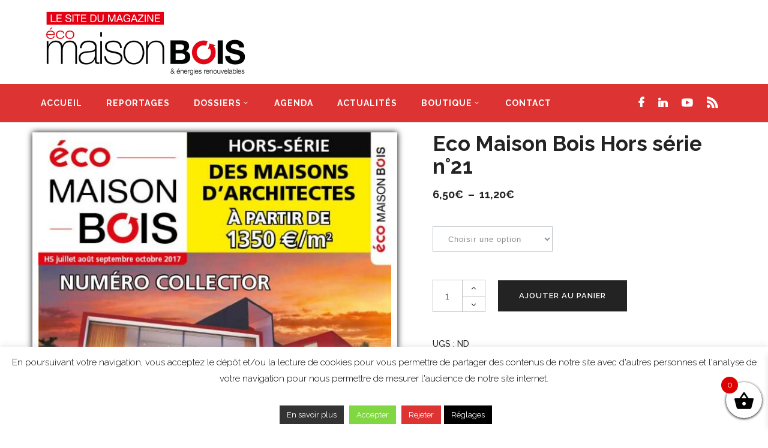

--- FILE ---
content_type: text/html; charset=UTF-8
request_url: https://www.eco-maison-bois.fr/produit/eco-maison-bois-hors-serie-n21-4/
body_size: 26390
content:
<!DOCTYPE html>
<html lang="fr-FR">
<head><style>img.lazy{min-height:1px}</style><link href="https://www.eco-maison-bois.fr/wp-content/plugins/w3-total-cache/pub/js/lazyload.min.js" as="script">
    	        <meta charset="UTF-8"/>

        <link rel="profile" href="http://gmpg.org/xfn/11"/>
        <link rel="pingback" href="https://www.eco-maison-bois.fr/xmlrpc.php"/>
                    <meta name="viewport" content="width=device-width,initial-scale=1,user-scalable=no">
        
	<script>var et_site_url='https://www.eco-maison-bois.fr';var et_post_id='4090';function et_core_page_resource_fallback(a,b){"undefined"===typeof b&&(b=a.sheet.cssRules&&0===a.sheet.cssRules.length);b&&(a.onerror=null,a.onload=null,a.href?a.href=et_site_url+"/?et_core_page_resource="+a.id+et_post_id:a.src&&(a.src=et_site_url+"/?et_core_page_resource="+a.id+et_post_id))}
</script><title>Eco Maison Bois Hors série n°21 &#8211; Eco Maison Bois</title>
<meta name='robots' content='max-image-preview:large' />
<meta name="dlm-version" content="5.1.6"><link rel='dns-prefetch' href='//www.eco-maison-bois.fr' />
<link rel='dns-prefetch' href='//fonts.googleapis.com' />
<link rel="alternate" type="application/rss+xml" title="Eco Maison Bois &raquo; Flux" href="https://www.eco-maison-bois.fr/feed/" />
<link rel="alternate" type="application/rss+xml" title="Eco Maison Bois &raquo; Flux des commentaires" href="https://www.eco-maison-bois.fr/comments/feed/" />
<link rel="alternate" title="oEmbed (JSON)" type="application/json+oembed" href="https://www.eco-maison-bois.fr/wp-json/oembed/1.0/embed?url=https%3A%2F%2Fwww.eco-maison-bois.fr%2Fproduit%2Feco-maison-bois-hors-serie-n21-4%2F" />
<link rel="alternate" title="oEmbed (XML)" type="text/xml+oembed" href="https://www.eco-maison-bois.fr/wp-json/oembed/1.0/embed?url=https%3A%2F%2Fwww.eco-maison-bois.fr%2Fproduit%2Feco-maison-bois-hors-serie-n21-4%2F&#038;format=xml" />
<style id='wp-img-auto-sizes-contain-inline-css' type='text/css'>
img:is([sizes=auto i],[sizes^="auto," i]){contain-intrinsic-size:3000px 1500px}
/*# sourceURL=wp-img-auto-sizes-contain-inline-css */
</style>
<style id='wp-emoji-styles-inline-css' type='text/css'>

	img.wp-smiley, img.emoji {
		display: inline !important;
		border: none !important;
		box-shadow: none !important;
		height: 1em !important;
		width: 1em !important;
		margin: 0 0.07em !important;
		vertical-align: -0.1em !important;
		background: none !important;
		padding: 0 !important;
	}
/*# sourceURL=wp-emoji-styles-inline-css */
</style>
<link rel='stylesheet' id='contact-form-7-signature-addon-css' href='https://www.eco-maison-bois.fr/wp-content/plugins/contact-form-7-signature-addon/public/css/style.css?ver=4.2.2' type='text/css' media='all' />
<link rel='stylesheet' id='contact-form-7-css' href='https://www.eco-maison-bois.fr/wp-content/plugins/contact-form-7/includes/css/styles.css?ver=6.1.4' type='text/css' media='all' />
<style id='contact-form-7-inline-css' type='text/css'>
.wpcf7 .wpcf7-recaptcha iframe {margin-bottom: 0;}.wpcf7 .wpcf7-recaptcha[data-align="center"] > div {margin: 0 auto;}.wpcf7 .wpcf7-recaptcha[data-align="right"] > div {margin: 0 0 0 auto;}
/*# sourceURL=contact-form-7-inline-css */
</style>
<link rel='stylesheet' id='cookie-law-info-css' href='https://www.eco-maison-bois.fr/wp-content/plugins/cookie-law-info/legacy/public/css/cookie-law-info-public.css?ver=3.3.9.1' type='text/css' media='all' />
<link rel='stylesheet' id='cookie-law-info-gdpr-css' href='https://www.eco-maison-bois.fr/wp-content/plugins/cookie-law-info/legacy/public/css/cookie-law-info-gdpr.css?ver=3.3.9.1' type='text/css' media='all' />
<style id='woocommerce-inline-inline-css' type='text/css'>
.woocommerce form .form-row .required { visibility: visible; }
/*# sourceURL=woocommerce-inline-inline-css */
</style>
<link rel='stylesheet' id='gateway-css' href='https://www.eco-maison-bois.fr/wp-content/plugins/woocommerce-paypal-payments/modules/ppcp-button/assets/css/gateway.css?ver=3.3.2' type='text/css' media='all' />
<link rel='stylesheet' id='xoo-wsc-fonts-css' href='https://www.eco-maison-bois.fr/wp-content/plugins/side-cart-woocommerce/assets/css/xoo-wsc-fonts.css?ver=2.7.2' type='text/css' media='all' />
<link rel='stylesheet' id='xoo-wsc-style-css' href='https://www.eco-maison-bois.fr/wp-content/plugins/side-cart-woocommerce/assets/css/xoo-wsc-style.css?ver=2.7.2' type='text/css' media='all' />
<style id='xoo-wsc-style-inline-css' type='text/css'>




.xoo-wsc-ft-buttons-cont a.xoo-wsc-ft-btn, .xoo-wsc-container .xoo-wsc-btn {
	background-color: #000000;
	color: #ffffff;
	border: 2px solid #ffffff;
	padding: 10px 20px;
}

.xoo-wsc-ft-buttons-cont a.xoo-wsc-ft-btn:hover, .xoo-wsc-container .xoo-wsc-btn:hover {
	background-color: #ffffff;
	color: #000000;
	border: 2px solid #000000;
}

 

.xoo-wsc-footer{
	background-color: #ffffff;
	color: #000000;
	padding: 10px 20px;
	box-shadow: 0 -5px 10px #0000001a;
}

.xoo-wsc-footer, .xoo-wsc-footer a, .xoo-wsc-footer .amount{
	font-size: 18px;
}

.xoo-wsc-btn .amount{
	color: #ffffff}

.xoo-wsc-btn:hover .amount{
	color: #000000;
}

.xoo-wsc-ft-buttons-cont{
	grid-template-columns: auto;
}

.xoo-wsc-basket{
	bottom: 12px;
	right: 0px;
	background-color: #ffffff;
	color: #000000;
	box-shadow: 0 1px 4px 0;
	border-radius: 50%;
	display: flex;
	width: 60px;
	height: 60px;
}


.xoo-wsc-bki{
	font-size: 35px}

.xoo-wsc-items-count{
	top: -9px;
	left: -8px;
}

.xoo-wsc-items-count, .xoo-wsch-items-count{
	background-color: #dd0000;
	color: #ffffff;
}

.xoo-wsc-container, .xoo-wsc-slider{
	max-width: 300px;
	right: -300px;
	top: 0;bottom: 0;
	bottom: 0;
	font-family: }


.xoo-wsc-cart-active .xoo-wsc-container, .xoo-wsc-slider-active .xoo-wsc-slider{
	right: 0;
}


.xoo-wsc-cart-active .xoo-wsc-basket{
	right: 300px;
}

.xoo-wsc-slider{
	right: -300px;
}

span.xoo-wsch-close {
    font-size: 16px;
}

	.xoo-wsch-top{
		justify-content: center;
	}
	span.xoo-wsch-close {
	    right: 10px;
	}

.xoo-wsch-text{
	font-size: 25px;
}

.xoo-wsc-header{
	color: #000000;
	background-color: #ffffff;
	border-bottom: 2px solid #eee;
	padding: 15px 15px;
}


.xoo-wsc-body{
	background-color: #ffffff;
}

.xoo-wsc-products:not(.xoo-wsc-pattern-card), .xoo-wsc-products:not(.xoo-wsc-pattern-card) span.amount, .xoo-wsc-products:not(.xoo-wsc-pattern-card) a{
	font-size: 14px;
	color: #000000;
}

.xoo-wsc-products:not(.xoo-wsc-pattern-card) .xoo-wsc-product{
	padding: 20px 15px;
	margin: 0;
	border-radius: 0px;
	box-shadow: 0 0;
	background-color: transparent;
}

.xoo-wsc-sum-col{
	justify-content: center;
}


/** Shortcode **/
.xoo-wsc-sc-count{
	background-color: #000000;
	color: #ffffff;
}

.xoo-wsc-sc-bki{
	font-size: 28px;
	color: #000000;
}
.xoo-wsc-sc-cont{
	color: #000000;
}


.xoo-wsc-product dl.variation {
	display: block;
}


.xoo-wsc-product-cont{
	padding: 10px 10px;
}

.xoo-wsc-products:not(.xoo-wsc-pattern-card) .xoo-wsc-img-col{
	width: 35%;
}

.xoo-wsc-pattern-card .xoo-wsc-img-col img{
	max-width: 100%;
	height: auto;
}

.xoo-wsc-products:not(.xoo-wsc-pattern-card) .xoo-wsc-sum-col{
	width: 65%;
}

.xoo-wsc-pattern-card .xoo-wsc-product-cont{
	width: 50% 
}

@media only screen and (max-width: 600px) {
	.xoo-wsc-pattern-card .xoo-wsc-product-cont  {
		width: 50%;
	}
}


.xoo-wsc-pattern-card .xoo-wsc-product{
	border: 0;
	box-shadow: 0px 10px 15px -12px #0000001a;
}


.xoo-wsc-sm-front{
	background-color: #eee;
}
.xoo-wsc-pattern-card, .xoo-wsc-sm-front{
	border-bottom-left-radius: 5px;
	border-bottom-right-radius: 5px;
}
.xoo-wsc-pattern-card, .xoo-wsc-img-col img, .xoo-wsc-img-col, .xoo-wsc-sm-back-cont{
	border-top-left-radius: 5px;
	border-top-right-radius: 5px;
}
.xoo-wsc-sm-back{
	background-color: #fff;
}
.xoo-wsc-pattern-card, .xoo-wsc-pattern-card a, .xoo-wsc-pattern-card .amount{
	font-size: 14px;
}

.xoo-wsc-sm-front, .xoo-wsc-sm-front a, .xoo-wsc-sm-front .amount{
	color: #000;
}

.xoo-wsc-sm-back, .xoo-wsc-sm-back a, .xoo-wsc-sm-back .amount{
	color: #000;
}


.magictime {
    animation-duration: 0.5s;
}



span.xoo-wsch-items-count{
	height: 20px;
	line-height: 20px;
	width: 20px;
}

span.xoo-wsch-icon{
	font-size: 30px
}

.xoo-wsc-smr-del{
	font-size: 14px
}
/*# sourceURL=xoo-wsc-style-inline-css */
</style>
<link rel='stylesheet' id='magazinevibe-edge-default-style-css' href='https://www.eco-maison-bois.fr/wp-content/themes/magazinevibe/style.css?ver=95c76490a1f616ed5f32ba14423762ee' type='text/css' media='all' />
<link rel='stylesheet' id='magazinevibe-edge-modules-css' href='https://www.eco-maison-bois.fr/wp-content/themes/magazinevibe/assets/css/modules.min.css?ver=95c76490a1f616ed5f32ba14423762ee' type='text/css' media='all' />
<link rel='stylesheet' id='magazinevibe-edge-font_awesome-css' href='https://www.eco-maison-bois.fr/wp-content/themes/magazinevibe/assets/css/font-awesome/css/font-awesome.min.css?ver=95c76490a1f616ed5f32ba14423762ee' type='text/css' media='all' />
<link rel='stylesheet' id='magazinevibe-edge-font_elegant-css' href='https://www.eco-maison-bois.fr/wp-content/themes/magazinevibe/assets/css/elegant-icons/style.min.css?ver=95c76490a1f616ed5f32ba14423762ee' type='text/css' media='all' />
<link rel='stylesheet' id='magazinevibe-edge-linea_icons-css' href='https://www.eco-maison-bois.fr/wp-content/themes/magazinevibe/assets/css/linea-icons/style.css?ver=95c76490a1f616ed5f32ba14423762ee' type='text/css' media='all' />
<link rel='stylesheet' id='mediaelement-css' href='https://www.eco-maison-bois.fr/wp-includes/js/mediaelement/mediaelementplayer-legacy.min.css?ver=4.2.17' type='text/css' media='all' />
<link rel='stylesheet' id='wp-mediaelement-css' href='https://www.eco-maison-bois.fr/wp-includes/js/mediaelement/wp-mediaelement.min.css?ver=95c76490a1f616ed5f32ba14423762ee' type='text/css' media='all' />
<link rel='stylesheet' id='magazinevibe-edge-woo-css' href='https://www.eco-maison-bois.fr/wp-content/themes/magazinevibe/assets/css/woocommerce.min.css?ver=95c76490a1f616ed5f32ba14423762ee' type='text/css' media='all' />
<link rel='stylesheet' id='magazinevibe-edge-style-dynamic-css' href='https://www.eco-maison-bois.fr/wp-content/themes/magazinevibe/assets/css/style_dynamic.php?ver=95c76490a1f616ed5f32ba14423762ee' type='text/css' media='all' />
<link rel='stylesheet' id='magazinevibe-edge-modules-responsive-css' href='https://www.eco-maison-bois.fr/wp-content/themes/magazinevibe/assets/css/modules-responsive.min.css?ver=95c76490a1f616ed5f32ba14423762ee' type='text/css' media='all' />
<link rel='stylesheet' id='magazinevibe-edge-style-dynamic-responsive-css' href='https://www.eco-maison-bois.fr/wp-content/themes/magazinevibe/assets/css/style_dynamic_responsive.php?ver=95c76490a1f616ed5f32ba14423762ee' type='text/css' media='all' />
<link rel='stylesheet' id='magazinevibe-edge-google-fonts-css' href='https://fonts.googleapis.com/css?family=Raleway%3A100%2C100italic%2C200%2C200italic%2C300%2C300italic%2C400%2C400italic%2C500%2C500italic%2C600%2C600italic%2C700%2C700italic%2C800%2C800italic%2C900%2C900italic&#038;subset=latin%2Clatin-ext&#038;ver=1.0.0' type='text/css' media='all' />
<link rel='stylesheet' id='magazinevibe-edge-woo-responsive-css' href='https://www.eco-maison-bois.fr/wp-content/themes/magazinevibe/assets/css/woocommerce-responsive.min.css?ver=95c76490a1f616ed5f32ba14423762ee' type='text/css' media='all' />
<script type="text/javascript" src="https://www.eco-maison-bois.fr/wp-content/plugins/contact-form-7-signature-addon/public/js/signature_pad.min.js?ver=4.2.2" id="contact-form-7-signature-addon-signature-js"></script>
<script type="text/javascript" src="https://www.eco-maison-bois.fr/wp-includes/js/jquery/jquery.min.js?ver=3.7.1" id="jquery-core-js"></script>
<script type="text/javascript" src="https://www.eco-maison-bois.fr/wp-includes/js/jquery/jquery-migrate.min.js?ver=3.4.1" id="jquery-migrate-js"></script>
<script type="text/javascript" src="https://www.eco-maison-bois.fr/wp-content/plugins/contact-form-7-signature-addon/public/js/scripts.js?ver=4.2.2" id="contact-form-7-signature-addon-js"></script>
<script type="text/javascript" id="cookie-law-info-js-extra">
/* <![CDATA[ */
var Cli_Data = {"nn_cookie_ids":[],"cookielist":[],"non_necessary_cookies":[],"ccpaEnabled":"","ccpaRegionBased":"","ccpaBarEnabled":"","strictlyEnabled":["necessary","obligatoire"],"ccpaType":"gdpr","js_blocking":"","custom_integration":"","triggerDomRefresh":"","secure_cookies":""};
var cli_cookiebar_settings = {"animate_speed_hide":"500","animate_speed_show":"500","background":"#fff","border":"#444","border_on":"","button_1_button_colour":"#81d742","button_1_button_hover":"#67ac35","button_1_link_colour":"#fff","button_1_as_button":"1","button_1_new_win":"","button_2_button_colour":"#333","button_2_button_hover":"#292929","button_2_link_colour":"#ffffff","button_2_as_button":"1","button_2_hidebar":"1","button_3_button_colour":"#dd3333","button_3_button_hover":"#b12929","button_3_link_colour":"#fff","button_3_as_button":"1","button_3_new_win":"","button_4_button_colour":"#000","button_4_button_hover":"#000000","button_4_link_colour":"#fff","button_4_as_button":"1","button_7_button_colour":"#61a229","button_7_button_hover":"#4e8221","button_7_link_colour":"#fff","button_7_as_button":"1","button_7_new_win":"","font_family":"inherit","header_fix":"1","notify_animate_hide":"1","notify_animate_show":"","notify_div_id":"#cookie-law-info-bar","notify_position_horizontal":"right","notify_position_vertical":"bottom","scroll_close":"","scroll_close_reload":"","accept_close_reload":"","reject_close_reload":"","showagain_tab":"1","showagain_background":"#fff","showagain_border":"#000","showagain_div_id":"#cookie-law-info-again","showagain_x_position":"100px","text":"#000","show_once_yn":"","show_once":"10000","logging_on":"","as_popup":"","popup_overlay":"1","bar_heading_text":"","cookie_bar_as":"banner","popup_showagain_position":"bottom-right","widget_position":"left"};
var log_object = {"ajax_url":"https://www.eco-maison-bois.fr/wp-admin/admin-ajax.php"};
//# sourceURL=cookie-law-info-js-extra
/* ]]> */
</script>
<script type="text/javascript" src="https://www.eco-maison-bois.fr/wp-content/plugins/cookie-law-info/legacy/public/js/cookie-law-info-public.js?ver=3.3.9.1" id="cookie-law-info-js"></script>
<script type="text/javascript" src="//www.eco-maison-bois.fr/wp-content/plugins/revslider/sr6/assets/js/rbtools.min.js?ver=6.7.29" async id="tp-tools-js"></script>
<script type="text/javascript" src="//www.eco-maison-bois.fr/wp-content/plugins/revslider/sr6/assets/js/rs6.min.js?ver=6.7.35" async id="revmin-js"></script>
<script type="text/javascript" src="https://www.eco-maison-bois.fr/wp-content/plugins/woocommerce/assets/js/jquery-blockui/jquery.blockUI.min.js?ver=2.7.0-wc.10.4.3" id="wc-jquery-blockui-js" data-wp-strategy="defer"></script>
<script type="text/javascript" id="wc-add-to-cart-js-extra">
/* <![CDATA[ */
var wc_add_to_cart_params = {"ajax_url":"/wp-admin/admin-ajax.php","wc_ajax_url":"/?wc-ajax=%%endpoint%%","i18n_view_cart":"Voir le panier","cart_url":"https://www.eco-maison-bois.fr/panier/","is_cart":"","cart_redirect_after_add":"no"};
//# sourceURL=wc-add-to-cart-js-extra
/* ]]> */
</script>
<script type="text/javascript" src="https://www.eco-maison-bois.fr/wp-content/plugins/woocommerce/assets/js/frontend/add-to-cart.min.js?ver=10.4.3" id="wc-add-to-cart-js" data-wp-strategy="defer"></script>
<script type="text/javascript" id="wc-single-product-js-extra">
/* <![CDATA[ */
var wc_single_product_params = {"i18n_required_rating_text":"Veuillez s\u00e9lectionner une note","i18n_rating_options":["1\u00a0\u00e9toile sur 5","2\u00a0\u00e9toiles sur 5","3\u00a0\u00e9toiles sur 5","4\u00a0\u00e9toiles sur 5","5\u00a0\u00e9toiles sur 5"],"i18n_product_gallery_trigger_text":"Voir la galerie d\u2019images en plein \u00e9cran","review_rating_required":"yes","flexslider":{"rtl":false,"animation":"slide","smoothHeight":true,"directionNav":false,"controlNav":"thumbnails","slideshow":false,"animationSpeed":500,"animationLoop":false,"allowOneSlide":false},"zoom_enabled":"","zoom_options":[],"photoswipe_enabled":"","photoswipe_options":{"shareEl":false,"closeOnScroll":false,"history":false,"hideAnimationDuration":0,"showAnimationDuration":0},"flexslider_enabled":""};
//# sourceURL=wc-single-product-js-extra
/* ]]> */
</script>
<script type="text/javascript" src="https://www.eco-maison-bois.fr/wp-content/plugins/woocommerce/assets/js/frontend/single-product.min.js?ver=10.4.3" id="wc-single-product-js" defer="defer" data-wp-strategy="defer"></script>
<script type="text/javascript" src="https://www.eco-maison-bois.fr/wp-content/plugins/woocommerce/assets/js/js-cookie/js.cookie.min.js?ver=2.1.4-wc.10.4.3" id="wc-js-cookie-js" defer="defer" data-wp-strategy="defer"></script>
<script type="text/javascript" id="woocommerce-js-extra">
/* <![CDATA[ */
var woocommerce_params = {"ajax_url":"/wp-admin/admin-ajax.php","wc_ajax_url":"/?wc-ajax=%%endpoint%%","i18n_password_show":"Afficher le mot de passe","i18n_password_hide":"Masquer le mot de passe"};
//# sourceURL=woocommerce-js-extra
/* ]]> */
</script>
<script type="text/javascript" src="https://www.eco-maison-bois.fr/wp-content/plugins/woocommerce/assets/js/frontend/woocommerce.min.js?ver=10.4.3" id="woocommerce-js" defer="defer" data-wp-strategy="defer"></script>
<script type="text/javascript" src="https://www.eco-maison-bois.fr/wp-content/plugins/js_composer/assets/js/vendors/woocommerce-add-to-cart.js?ver=8.5" id="vc_woocommerce-add-to-cart-js-js"></script>
<script type="text/javascript" src="https://www.eco-maison-bois.fr/wp-content/plugins/woocommerce/assets/js/flexslider/jquery.flexslider.min.js?ver=2.7.2-wc.10.4.3" id="wc-flexslider-js" defer="defer" data-wp-strategy="defer"></script>
<script type="text/javascript" src="https://www.eco-maison-bois.fr/wp-content/plugins/woocommerce/assets/js/prettyPhoto/jquery.prettyPhoto.min.js?ver=3.1.6-wc.10.4.3" id="wc-prettyPhoto-js" defer="defer" data-wp-strategy="defer"></script>
<script type="text/javascript" src="https://www.eco-maison-bois.fr/wp-content/plugins/woocommerce/assets/js/select2/select2.full.min.js?ver=4.0.3-wc.10.4.3" id="wc-select2-js" defer="defer" data-wp-strategy="defer"></script>
<script></script><link rel="https://api.w.org/" href="https://www.eco-maison-bois.fr/wp-json/" /><link rel="alternate" title="JSON" type="application/json" href="https://www.eco-maison-bois.fr/wp-json/wp/v2/product/4090" /><link rel="EditURI" type="application/rsd+xml" title="RSD" href="https://www.eco-maison-bois.fr/xmlrpc.php?rsd" />

<link rel="canonical" href="https://www.eco-maison-bois.fr/produit/eco-maison-bois-hors-serie-n21-4/" />
<link rel='shortlink' href='https://www.eco-maison-bois.fr/?p=4090' />
<style type="text/css">
.feedzy-rss-link-icon:after {
	content: url("https://www.eco-maison-bois.fr/wp-content/plugins/feedzy-rss-feeds/img/external-link.png");
	margin-left: 3px;
}
</style>
		<style type="text/css" id="et-bloom-custom-css">
					.et_bloom .et_bloom_optin_1 .et_bloom_form_content { background-color: #ededed !important; } .et_bloom .et_bloom_optin_1 .et_bloom_form_container .et_bloom_form_header { background-color: #ffffff !important; } .et_bloom .et_bloom_optin_1 .et_bloom_form_content button { background-color: #dd3333 !important; } .et_bloom .et_bloom_optin_1 .et_bloom_form_content .et_bloom_fields i { color: #dd3333 !important; } .et_bloom .et_bloom_optin_1 .et_bloom_form_content .et_bloom_custom_field_radio i:before { background: #dd3333 !important; } .et_bloom .et_bloom_optin_1 .et_bloom_form_content button { background-color: #dd3333 !important; } .et_bloom .et_bloom_optin_1 .et_bloom_form_container h2, .et_bloom .et_bloom_optin_1 .et_bloom_form_container h2 span, .et_bloom .et_bloom_optin_1 .et_bloom_form_container h2 strong { font-family: "Open Sans", Helvetica, Arial, Lucida, sans-serif; }.et_bloom .et_bloom_optin_1 .et_bloom_form_container p, .et_bloom .et_bloom_optin_1 .et_bloom_form_container p span, .et_bloom .et_bloom_optin_1 .et_bloom_form_container p strong, .et_bloom .et_bloom_optin_1 .et_bloom_form_container form input, .et_bloom .et_bloom_optin_1 .et_bloom_form_container form button span { font-family: "Open Sans", Helvetica, Arial, Lucida, sans-serif; } .et_bloom .et_bloom_optin_2 .et_bloom_form_content { background-color: #ededed !important; } .et_bloom .et_bloom_optin_2 .et_bloom_form_container .et_bloom_form_header { background-color: #ffffff !important; } .et_bloom .et_bloom_optin_2 .et_bloom_form_content button { background-color: #dd3333 !important; } .et_bloom .et_bloom_optin_2 .et_bloom_form_content .et_bloom_fields i { color: #dd3333 !important; } .et_bloom .et_bloom_optin_2 .et_bloom_form_content .et_bloom_custom_field_radio i:before { background: #dd3333 !important; } .et_bloom .et_bloom_optin_2 .et_bloom_form_content button { background-color: #dd3333 !important; } .et_bloom .et_bloom_optin_2 .et_bloom_form_container h2, .et_bloom .et_bloom_optin_2 .et_bloom_form_container h2 span, .et_bloom .et_bloom_optin_2 .et_bloom_form_container h2 strong { font-family: "Open Sans", Helvetica, Arial, Lucida, sans-serif; }.et_bloom .et_bloom_optin_2 .et_bloom_form_container p, .et_bloom .et_bloom_optin_2 .et_bloom_form_container p span, .et_bloom .et_bloom_optin_2 .et_bloom_form_container p strong, .et_bloom .et_bloom_optin_2 .et_bloom_form_container form input, .et_bloom .et_bloom_optin_2 .et_bloom_form_container form button span { font-family: "Open Sans", Helvetica, Arial, Lucida, sans-serif; } .et_bloom .et_bloom_optin_3 .et_bloom_form_content { background-color: #ededed !important; } .et_bloom .et_bloom_optin_3 .et_bloom_form_container .et_bloom_form_header { background-color: #ffffff !important; } .et_bloom .et_bloom_optin_3 .et_bloom_form_content button { background-color: #dd3333 !important; } .et_bloom .et_bloom_optin_3 .et_bloom_form_content .et_bloom_fields i { color: #dd3333 !important; } .et_bloom .et_bloom_optin_3 .et_bloom_form_content .et_bloom_custom_field_radio i:before { background: #dd3333 !important; } .et_bloom .et_bloom_optin_3 .et_bloom_form_content button { background-color: #dd3333 !important; } .et_bloom .et_bloom_optin_3 .et_bloom_form_container h2, .et_bloom .et_bloom_optin_3 .et_bloom_form_container h2 span, .et_bloom .et_bloom_optin_3 .et_bloom_form_container h2 strong { font-family: "Open Sans", Helvetica, Arial, Lucida, sans-serif; }.et_bloom .et_bloom_optin_3 .et_bloom_form_container p, .et_bloom .et_bloom_optin_3 .et_bloom_form_container p span, .et_bloom .et_bloom_optin_3 .et_bloom_form_container p strong, .et_bloom .et_bloom_optin_3 .et_bloom_form_container form input, .et_bloom .et_bloom_optin_3 .et_bloom_form_container form button span { font-family: "Open Sans", Helvetica, Arial, Lucida, sans-serif; } 
				</style><link rel="preload" href="https://www.eco-maison-bois.fr/wp-content/plugins/bloom/core/admin/fonts/modules.ttf" as="font" crossorigin="anonymous">	<noscript><style>.woocommerce-product-gallery{ opacity: 1 !important; }</style></noscript>
	<meta name="generator" content="Powered by WPBakery Page Builder - drag and drop page builder for WordPress."/>
<meta name="generator" content="Powered by Slider Revolution 6.7.35 - responsive, Mobile-Friendly Slider Plugin for WordPress with comfortable drag and drop interface." />
<link rel="icon" href="https://www.eco-maison-bois.fr/wp-content/uploads/2018/03/picto.png" sizes="32x32" />
<link rel="icon" href="https://www.eco-maison-bois.fr/wp-content/uploads/2018/03/picto.png" sizes="192x192" />
<link rel="apple-touch-icon" href="https://www.eco-maison-bois.fr/wp-content/uploads/2018/03/picto.png" />
<meta name="msapplication-TileImage" content="https://www.eco-maison-bois.fr/wp-content/uploads/2018/03/picto.png" />
<script>function setREVStartSize(e){
			//window.requestAnimationFrame(function() {
				window.RSIW = window.RSIW===undefined ? window.innerWidth : window.RSIW;
				window.RSIH = window.RSIH===undefined ? window.innerHeight : window.RSIH;
				try {
					var pw = document.getElementById(e.c).parentNode.offsetWidth,
						newh;
					pw = pw===0 || isNaN(pw) || (e.l=="fullwidth" || e.layout=="fullwidth") ? window.RSIW : pw;
					e.tabw = e.tabw===undefined ? 0 : parseInt(e.tabw);
					e.thumbw = e.thumbw===undefined ? 0 : parseInt(e.thumbw);
					e.tabh = e.tabh===undefined ? 0 : parseInt(e.tabh);
					e.thumbh = e.thumbh===undefined ? 0 : parseInt(e.thumbh);
					e.tabhide = e.tabhide===undefined ? 0 : parseInt(e.tabhide);
					e.thumbhide = e.thumbhide===undefined ? 0 : parseInt(e.thumbhide);
					e.mh = e.mh===undefined || e.mh=="" || e.mh==="auto" ? 0 : parseInt(e.mh,0);
					if(e.layout==="fullscreen" || e.l==="fullscreen")
						newh = Math.max(e.mh,window.RSIH);
					else{
						e.gw = Array.isArray(e.gw) ? e.gw : [e.gw];
						for (var i in e.rl) if (e.gw[i]===undefined || e.gw[i]===0) e.gw[i] = e.gw[i-1];
						e.gh = e.el===undefined || e.el==="" || (Array.isArray(e.el) && e.el.length==0)? e.gh : e.el;
						e.gh = Array.isArray(e.gh) ? e.gh : [e.gh];
						for (var i in e.rl) if (e.gh[i]===undefined || e.gh[i]===0) e.gh[i] = e.gh[i-1];
											
						var nl = new Array(e.rl.length),
							ix = 0,
							sl;
						e.tabw = e.tabhide>=pw ? 0 : e.tabw;
						e.thumbw = e.thumbhide>=pw ? 0 : e.thumbw;
						e.tabh = e.tabhide>=pw ? 0 : e.tabh;
						e.thumbh = e.thumbhide>=pw ? 0 : e.thumbh;
						for (var i in e.rl) nl[i] = e.rl[i]<window.RSIW ? 0 : e.rl[i];
						sl = nl[0];
						for (var i in nl) if (sl>nl[i] && nl[i]>0) { sl = nl[i]; ix=i;}
						var m = pw>(e.gw[ix]+e.tabw+e.thumbw) ? 1 : (pw-(e.tabw+e.thumbw)) / (e.gw[ix]);
						newh =  (e.gh[ix] * m) + (e.tabh + e.thumbh);
					}
					var el = document.getElementById(e.c);
					if (el!==null && el) el.style.height = newh+"px";
					el = document.getElementById(e.c+"_wrapper");
					if (el!==null && el) {
						el.style.height = newh+"px";
						el.style.display = "block";
					}
				} catch(e){
					console.log("Failure at Presize of Slider:" + e)
				}
			//});
		  };</script>
		<style type="text/css" id="wp-custom-css">
			.woocommerce-product-gallery__wrapper {
box-shadow: 0px 0px 10px #000000;
	}

.edgtf-product-featured-image-holder {
box-shadow: 0px 0px 10px #000000;
	}

.product_list_widget li  img{
box-shadow: 0px 0px 5px #000000;
	}		</style>
		<noscript><style> .wpb_animate_when_almost_visible { opacity: 1; }</style></noscript><link rel='stylesheet' id='wc-blocks-style-css' href='https://www.eco-maison-bois.fr/wp-content/plugins/woocommerce/assets/client/blocks/wc-blocks.css?ver=wc-10.4.3' type='text/css' media='all' />
<link rel='stylesheet' id='et-gf-open-sans-css' href='https://fonts.googleapis.com/css?family=Open+Sans%3A400%2C700&#038;ver=1.3.12' type='text/css' media='all' />
<link rel='stylesheet' id='et_bloom-css-css' href='https://www.eco-maison-bois.fr/wp-content/plugins/bloom/css/style.css?ver=1.3.12' type='text/css' media='all' />
<link rel='stylesheet' id='rs-plugin-settings-css' href='//www.eco-maison-bois.fr/wp-content/plugins/revslider/sr6/assets/css/rs6.css?ver=6.7.35' type='text/css' media='all' />
<style id='rs-plugin-settings-inline-css' type='text/css'>
#rs-demo-id {}
/*# sourceURL=rs-plugin-settings-inline-css */
</style>
</head>
<body class="wp-singular product-template-default single single-product postid-4090 wp-theme-magazinevibe theme-magazinevibe edgt-core-1.2.3 woocommerce woocommerce-page woocommerce-no-js et_bloom magazinevibe-ver-2.2  edgtf-grid-1300 edgtf-blog-installed edgtf-header-type3 edgtf-sticky-header-on-scroll-down-up edgtf-default-mobile-header edgtf-sticky-up-mobile-header edgtf-dropdown-default edgtf- edgtf-woocommerce-page edgtf-woocommerce-single-page edgtf-woocommerce-columns-4 wpb-js-composer js-comp-ver-8.5 vc_responsive" itemscope itemtype="http://schema.org/WebPage">
<div class="edgtf-wrapper">
    <div class="edgtf-wrapper-inner">
        
<header class="edgtf-page-header edgtf-header-type-two" >
    <div class="edgtf-logo-area" >
                <div class="edgtf-grid">
                                <div class="edgtf-vertical-align-containers">
                <div class="edgtf-position-left">
                    <div class="edgtf-position-left-inner">
                        
<div class="edgtf-logo-wrapper">
    <a href="https://www.eco-maison-bois.fr/" style="height: 120px;">
        <img class="edgtf-normal-logo lazy" src="data:image/svg+xml,%3Csvg%20xmlns='http://www.w3.org/2000/svg'%20viewBox='0%200%201%201'%3E%3C/svg%3E" data-src="https://www.eco-maison-bois.fr/wp-content/uploads/2017/12/logo-ok-eco-maison-bois.png" alt="logo"/>
    </a>
</div>

                    </div>
                </div>
                <div class="edgtf-position-right">
                    <div class="edgtf-position-right-inner">
                                                    
        <div class="widget edgtf-image-widget">
            <img class="lazy" src="data:image/svg+xml,%3Csvg%20xmlns='http://www.w3.org/2000/svg'%20viewBox='0%200%201%201'%3E%3C/svg%3E" data-src="/wp-content/uploads/2018/01/banière-header-2.jpg" alt="Widget Image" />        </div>
                                                </div>
                </div>
            </div>
                            </div>
            </div>
        <div class="edgtf-menu-area" >
                <div class="edgtf-grid">
                        <div class="edgtf-vertical-align-containers">
                <div class="edgtf-position-left">
                    <div class="edgtf-position-left-inner">
                        
<nav class="edgtf-main-menu edgtf-drop-down edgtf-default-nav">
    <ul id="menu-menu-principal" class="clearfix"><li id="nav-menu-item-2576" class="menu-item menu-item-type-post_type menu-item-object-page menu-item-home  narrow"><a href="https://www.eco-maison-bois.fr/" class=""><span class="item_outer"><span class="item_inner"><span class="menu_icon_wrapper"><i class="menu_icon null fa"></i></span><span class="item_text">Accueil</span></span></span></a></li>
<li id="nav-menu-item-4136" class="menu-item menu-item-type-post_type menu-item-object-page  narrow"><a href="https://www.eco-maison-bois.fr/reportages-maison-bois/" class=""><span class="item_outer"><span class="item_inner"><span class="menu_icon_wrapper"><i class="menu_icon null fa"></i></span><span class="item_text">Reportages</span></span></span></a></li>
<li id="nav-menu-item-4141" class="menu-item menu-item-type-post_type menu-item-object-page menu-item-has-children  has_sub narrow"><a href="https://www.eco-maison-bois.fr/dossiers-maison-bois/" class=""><span class="item_outer"><span class="item_inner"><span class="menu_icon_wrapper"><i class="menu_icon null fa"></i></span><span class="item_text">Dossiers</span><span class="edgtf_menu_arrow arrow_carrot-down"></span></span></span></a>
<div class="second"><div class="inner"><ul>
	<li id="nav-menu-item-14068" class="menu-item menu-item-type-post_type menu-item-object-page "><a href="https://www.eco-maison-bois.fr/dossiers-maison-bois/architecture-bois/" class=""><span class="item_outer"><span class="item_inner"><span class="menu_icon_wrapper"><i class="menu_icon blank fa"></i></span><span class="item_text">Architecture Bois</span></span></span></a></li>
	<li id="nav-menu-item-14054" class="menu-item menu-item-type-post_type menu-item-object-page "><a href="https://www.eco-maison-bois.fr/dossiers-maison-bois/bardage-ossature-bois/" class=""><span class="item_outer"><span class="item_inner"><span class="menu_icon_wrapper"><i class="menu_icon blank fa"></i></span><span class="item_text">Bardage</span></span></span></a></li>
	<li id="nav-menu-item-14069" class="menu-item menu-item-type-post_type menu-item-object-page "><a href="https://www.eco-maison-bois.fr/dossiers-maison-bois/chauffage-maison-bois/" class=""><span class="item_outer"><span class="item_inner"><span class="menu_icon_wrapper"><i class="menu_icon blank fa"></i></span><span class="item_text">Chauffage</span></span></span></a></li>
	<li id="nav-menu-item-14065" class="menu-item menu-item-type-post_type menu-item-object-page "><a href="https://www.eco-maison-bois.fr/dossiers-maison-bois/constructeur-maison-bois/" class=""><span class="item_outer"><span class="item_inner"><span class="menu_icon_wrapper"><i class="menu_icon blank fa"></i></span><span class="item_text">Constructeur</span></span></span></a></li>
	<li id="nav-menu-item-14066" class="menu-item menu-item-type-post_type menu-item-object-page "><a href="https://www.eco-maison-bois.fr/dossiers-maison-bois/energies-renouvelables/" class=""><span class="item_outer"><span class="item_inner"><span class="menu_icon_wrapper"><i class="menu_icon blank fa"></i></span><span class="item_text">Énergies renouvelables</span></span></span></a></li>
	<li id="nav-menu-item-14067" class="menu-item menu-item-type-post_type menu-item-object-page "><a href="https://www.eco-maison-bois.fr/dossiers-maison-bois/materiaux-construction-bois/" class=""><span class="item_outer"><span class="item_inner"><span class="menu_icon_wrapper"><i class="menu_icon blank fa"></i></span><span class="item_text">Matériaux construction</span></span></span></a></li>
</ul></div></div>
</li>
<li id="nav-menu-item-4260" class="menu-item menu-item-type-custom menu-item-object-custom  narrow"><a target="_blank" href="https://maisons-bois.com/agenda-construction-bois" class=""><span class="item_outer"><span class="item_inner"><span class="menu_icon_wrapper"><i class="menu_icon null fa"></i></span><span class="item_text">Agenda</span></span></span></a></li>
<li id="nav-menu-item-2577" class="menu-item menu-item-type-post_type menu-item-object-page  narrow"><a href="https://www.eco-maison-bois.fr/actualites-maison-bois/" class=""><span class="item_outer"><span class="item_inner"><span class="menu_icon_wrapper"><i class="menu_icon null fa"></i></span><span class="item_text">Actualités</span></span></span></a></li>
<li id="nav-menu-item-3887" class="menu-item menu-item-type-post_type menu-item-object-page menu-item-has-children  has_sub narrow"><a href="https://www.eco-maison-bois.fr/boutique/" class=""><span class="item_outer"><span class="item_inner"><span class="menu_icon_wrapper"><i class="menu_icon null fa"></i></span><span class="item_text">Boutique</span><span class="edgtf_menu_arrow arrow_carrot-down"></span></span></span></a>
<div class="second"><div class="inner"><ul>
	<li id="nav-menu-item-13795" class="menu-item menu-item-type-custom menu-item-object-custom "><a href="https://www.eco-maison-bois.fr/categorie-produit/magazine/" class=""><span class="item_outer"><span class="item_inner"><span class="menu_icon_wrapper"><i class="menu_icon null fa"></i></span><span class="item_text">Les numéros</span></span></span></a></li>
	<li id="nav-menu-item-13796" class="menu-item menu-item-type-custom menu-item-object-custom "><a href="https://www.eco-maison-bois.fr/categorie-produit/magazine-hors-serie/" class=""><span class="item_outer"><span class="item_inner"><span class="menu_icon_wrapper"><i class="menu_icon null fa"></i></span><span class="item_text">Les hors séries</span></span></span></a></li>
	<li id="nav-menu-item-15018" class="menu-item menu-item-type-taxonomy menu-item-object-product_cat "><a href="https://www.eco-maison-bois.fr/categorie-produit/pack-magazine/" class=""><span class="item_outer"><span class="item_inner"><span class="menu_icon_wrapper"><i class="menu_icon blank fa"></i></span><span class="item_text">pack magazine</span></span></span></a></li>
	<li id="nav-menu-item-13797" class="menu-item menu-item-type-custom menu-item-object-custom "><a href="https://www.eco-maison-bois.fr/produit/formule-petit-prix-4/" class=""><span class="item_outer"><span class="item_inner"><span class="menu_icon_wrapper"><i class="menu_icon null fa"></i></span><span class="item_text">Abonnement</span></span></span></a></li>
	<li id="nav-menu-item-13798" class="menu-item menu-item-type-custom menu-item-object-custom "><a href="https://www.eco-maison-bois.fr/categorie-produit/pdf/" class=""><span class="item_outer"><span class="item_inner"><span class="menu_icon_wrapper"><i class="menu_icon null fa"></i></span><span class="item_text">Boutique pdf</span></span></span></a></li>
	<li id="nav-menu-item-13799" class="menu-item menu-item-type-post_type menu-item-object-page "><a href="https://www.eco-maison-bois.fr/mon-compte/" class=""><span class="item_outer"><span class="item_inner"><span class="menu_icon_wrapper"><i class="menu_icon null fa"></i></span><span class="item_text">Mon compte</span></span></span></a></li>
	<li id="nav-menu-item-13794" class="menu-item menu-item-type-post_type menu-item-object-page "><a href="https://www.eco-maison-bois.fr/conditions-generales-de-vente/" class=""><span class="item_outer"><span class="item_inner"><span class="menu_icon_wrapper"><i class="menu_icon null fa"></i></span><span class="item_text">Conditions générales de vente</span></span></span></a></li>
</ul></div></div>
</li>
<li id="nav-menu-item-20106" class="menu-item menu-item-type-post_type menu-item-object-page  narrow"><a href="https://www.eco-maison-bois.fr/contact/" class=""><span class="item_outer"><span class="item_inner"><span class="menu_icon_wrapper"><i class="menu_icon blank fa"></i></span><span class="item_text">Contact</span></span></span></a></li>
</ul></nav>


                    </div>
                </div>

                <div class="edgtf-position-right">
                    <div class="edgtf-position-right-inner">
                                                    
        <a class="edgtf-social-icon-widget-holder" data-hover-color="#bcbcbc" style="color: #ffffff;font-size: 18px;margin: 0 20px 0 0" href="https://www.facebook.com/EcoMaisonBois" target="_blank">
            <i class="edgtf-social-icon-widget fa fa-facebook"></i>        </a>
    
        <a class="edgtf-social-icon-widget-holder" data-hover-color="#bcbcbc" style="color: #ffffff;font-size: 18px;margin: 0 20px 0 0" href="https://www.linkedin.com/in/frdric-lhomme-44b58520/" target="_blank">
            <i class="edgtf-social-icon-widget fa fa-linkedin"></i>        </a>
    
        <a class="edgtf-social-icon-widget-holder" data-hover-color="#bcbcbc" style="color: #ffffff;font-size: 18px;margin: 0 20px 0 0" href="http://www.youtube.com/user/EcoMaisonBois1" target="_blank">
            <i class="edgtf-social-icon-widget fa fa-youtube-play"></i>        </a>
    
        <a class="edgtf-social-icon-widget-holder" data-hover-color="#bcbcbc" style="color: #ffffff;font-size: 18px;margin: 0 20px 0 0" href="https://www.eco-maison-bois.fr/feed/" target="_blank">
            <span class="edgtf-social-icon-widget social_rss"></span>        </a>
                                                </div>
                </div>
            </div>
                    </div>
        </div>
        
<div class="edgtf-sticky-header">
        <div class="edgtf-sticky-holder">
            <div class="edgtf-grid">
                        <div class=" edgtf-vertical-align-containers">
                <div class="edgtf-position-left">
                    <div class="edgtf-position-left-inner">
                        
<div class="edgtf-logo-wrapper">
    <a href="https://www.eco-maison-bois.fr/" style="height: 60px;">
        <img class="edgtf-normal-logo lazy" src="data:image/svg+xml,%3Csvg%20xmlns='http://www.w3.org/2000/svg'%20viewBox='0%200%201%201'%3E%3C/svg%3E" data-src="https://www.eco-maison-bois.fr/wp-content/uploads/2018/01/logo-sticky.jpg" alt="logo"/>
    </a>
</div>

                    </div>
                </div>
                <div class="edgtf-position-right">
                    <div class="edgtf-position-right-inner">
                        
<nav class="edgtf-main-menu edgtf-drop-down edgtf-sticky-nav">
    <ul id="menu-menu-principal-1" class="clearfix"><li id="sticky-nav-menu-item-2576" class="menu-item menu-item-type-post_type menu-item-object-page menu-item-home  narrow"><a href="https://www.eco-maison-bois.fr/" class=""><span class="item_outer"><span class="item_inner"><span class="menu_icon_wrapper"><i class="menu_icon null fa"></i></span><span class="item_text">Accueil</span></span></span></a></li>
<li id="sticky-nav-menu-item-4136" class="menu-item menu-item-type-post_type menu-item-object-page  narrow"><a href="https://www.eco-maison-bois.fr/reportages-maison-bois/" class=""><span class="item_outer"><span class="item_inner"><span class="menu_icon_wrapper"><i class="menu_icon null fa"></i></span><span class="item_text">Reportages</span></span></span></a></li>
<li id="sticky-nav-menu-item-4141" class="menu-item menu-item-type-post_type menu-item-object-page menu-item-has-children  has_sub narrow"><a href="https://www.eco-maison-bois.fr/dossiers-maison-bois/" class=""><span class="item_outer"><span class="item_inner"><span class="menu_icon_wrapper"><i class="menu_icon null fa"></i></span><span class="item_text">Dossiers</span><span class="edgtf_menu_arrow arrow_carrot-down"></span></span></span></a>
<div class="second"><div class="inner"><ul>
	<li id="sticky-nav-menu-item-14068" class="menu-item menu-item-type-post_type menu-item-object-page "><a href="https://www.eco-maison-bois.fr/dossiers-maison-bois/architecture-bois/" class=""><span class="item_outer"><span class="item_inner"><span class="menu_icon_wrapper"><i class="menu_icon blank fa"></i></span><span class="item_text">Architecture Bois</span></span></span></a></li>
	<li id="sticky-nav-menu-item-14054" class="menu-item menu-item-type-post_type menu-item-object-page "><a href="https://www.eco-maison-bois.fr/dossiers-maison-bois/bardage-ossature-bois/" class=""><span class="item_outer"><span class="item_inner"><span class="menu_icon_wrapper"><i class="menu_icon blank fa"></i></span><span class="item_text">Bardage</span></span></span></a></li>
	<li id="sticky-nav-menu-item-14069" class="menu-item menu-item-type-post_type menu-item-object-page "><a href="https://www.eco-maison-bois.fr/dossiers-maison-bois/chauffage-maison-bois/" class=""><span class="item_outer"><span class="item_inner"><span class="menu_icon_wrapper"><i class="menu_icon blank fa"></i></span><span class="item_text">Chauffage</span></span></span></a></li>
	<li id="sticky-nav-menu-item-14065" class="menu-item menu-item-type-post_type menu-item-object-page "><a href="https://www.eco-maison-bois.fr/dossiers-maison-bois/constructeur-maison-bois/" class=""><span class="item_outer"><span class="item_inner"><span class="menu_icon_wrapper"><i class="menu_icon blank fa"></i></span><span class="item_text">Constructeur</span></span></span></a></li>
	<li id="sticky-nav-menu-item-14066" class="menu-item menu-item-type-post_type menu-item-object-page "><a href="https://www.eco-maison-bois.fr/dossiers-maison-bois/energies-renouvelables/" class=""><span class="item_outer"><span class="item_inner"><span class="menu_icon_wrapper"><i class="menu_icon blank fa"></i></span><span class="item_text">Énergies renouvelables</span></span></span></a></li>
	<li id="sticky-nav-menu-item-14067" class="menu-item menu-item-type-post_type menu-item-object-page "><a href="https://www.eco-maison-bois.fr/dossiers-maison-bois/materiaux-construction-bois/" class=""><span class="item_outer"><span class="item_inner"><span class="menu_icon_wrapper"><i class="menu_icon blank fa"></i></span><span class="item_text">Matériaux construction</span></span></span></a></li>
</ul></div></div>
</li>
<li id="sticky-nav-menu-item-4260" class="menu-item menu-item-type-custom menu-item-object-custom  narrow"><a target="_blank" href="https://maisons-bois.com/agenda-construction-bois" class=""><span class="item_outer"><span class="item_inner"><span class="menu_icon_wrapper"><i class="menu_icon null fa"></i></span><span class="item_text">Agenda</span></span></span></a></li>
<li id="sticky-nav-menu-item-2577" class="menu-item menu-item-type-post_type menu-item-object-page  narrow"><a href="https://www.eco-maison-bois.fr/actualites-maison-bois/" class=""><span class="item_outer"><span class="item_inner"><span class="menu_icon_wrapper"><i class="menu_icon null fa"></i></span><span class="item_text">Actualités</span></span></span></a></li>
<li id="sticky-nav-menu-item-3887" class="menu-item menu-item-type-post_type menu-item-object-page menu-item-has-children  has_sub narrow"><a href="https://www.eco-maison-bois.fr/boutique/" class=""><span class="item_outer"><span class="item_inner"><span class="menu_icon_wrapper"><i class="menu_icon null fa"></i></span><span class="item_text">Boutique</span><span class="edgtf_menu_arrow arrow_carrot-down"></span></span></span></a>
<div class="second"><div class="inner"><ul>
	<li id="sticky-nav-menu-item-13795" class="menu-item menu-item-type-custom menu-item-object-custom "><a href="https://www.eco-maison-bois.fr/categorie-produit/magazine/" class=""><span class="item_outer"><span class="item_inner"><span class="menu_icon_wrapper"><i class="menu_icon null fa"></i></span><span class="item_text">Les numéros</span></span></span></a></li>
	<li id="sticky-nav-menu-item-13796" class="menu-item menu-item-type-custom menu-item-object-custom "><a href="https://www.eco-maison-bois.fr/categorie-produit/magazine-hors-serie/" class=""><span class="item_outer"><span class="item_inner"><span class="menu_icon_wrapper"><i class="menu_icon null fa"></i></span><span class="item_text">Les hors séries</span></span></span></a></li>
	<li id="sticky-nav-menu-item-15018" class="menu-item menu-item-type-taxonomy menu-item-object-product_cat "><a href="https://www.eco-maison-bois.fr/categorie-produit/pack-magazine/" class=""><span class="item_outer"><span class="item_inner"><span class="menu_icon_wrapper"><i class="menu_icon blank fa"></i></span><span class="item_text">pack magazine</span></span></span></a></li>
	<li id="sticky-nav-menu-item-13797" class="menu-item menu-item-type-custom menu-item-object-custom "><a href="https://www.eco-maison-bois.fr/produit/formule-petit-prix-4/" class=""><span class="item_outer"><span class="item_inner"><span class="menu_icon_wrapper"><i class="menu_icon null fa"></i></span><span class="item_text">Abonnement</span></span></span></a></li>
	<li id="sticky-nav-menu-item-13798" class="menu-item menu-item-type-custom menu-item-object-custom "><a href="https://www.eco-maison-bois.fr/categorie-produit/pdf/" class=""><span class="item_outer"><span class="item_inner"><span class="menu_icon_wrapper"><i class="menu_icon null fa"></i></span><span class="item_text">Boutique pdf</span></span></span></a></li>
	<li id="sticky-nav-menu-item-13799" class="menu-item menu-item-type-post_type menu-item-object-page "><a href="https://www.eco-maison-bois.fr/mon-compte/" class=""><span class="item_outer"><span class="item_inner"><span class="menu_icon_wrapper"><i class="menu_icon null fa"></i></span><span class="item_text">Mon compte</span></span></span></a></li>
	<li id="sticky-nav-menu-item-13794" class="menu-item menu-item-type-post_type menu-item-object-page "><a href="https://www.eco-maison-bois.fr/conditions-generales-de-vente/" class=""><span class="item_outer"><span class="item_inner"><span class="menu_icon_wrapper"><i class="menu_icon null fa"></i></span><span class="item_text">Conditions générales de vente</span></span></span></a></li>
</ul></div></div>
</li>
<li id="sticky-nav-menu-item-20106" class="menu-item menu-item-type-post_type menu-item-object-page  narrow"><a href="https://www.eco-maison-bois.fr/contact/" class=""><span class="item_outer"><span class="item_inner"><span class="menu_icon_wrapper"><i class="menu_icon blank fa"></i></span><span class="item_text">Contact</span></span></span></a></li>
</ul></nav>

                                            </div>
                </div>
            </div>
                    </div>
            </div>
</div>

</header>


<header class="edgtf-mobile-header">
    <div class="edgtf-mobile-header-inner">
                <div class="edgtf-mobile-header-holder">
            <div class="edgtf-grid">
                <div class="edgtf-vertical-align-containers">
                                            <div class="edgtf-mobile-menu-opener">
                            <a href="javascript:void(0)">
                                <span class="edgtf-mobile-opener-icon-holder">
                                                                            <span class="edgtf-mobile-menu-icon"></span>
                                                                                                                <span class="edgtf-mobile-menu-text edgtf-default-mobile-icon">MENU</span>
                                                                    </span>
                            </a>
                        </div>
                                                                <div class="edgtf-position-center">
                            <div class="edgtf-position-center-inner">
                                
<div class="edgtf-mobile-logo-wrapper">
    <a href="https://www.eco-maison-bois.fr/" style="height: 60px">
        <img class="lazy" src="data:image/svg+xml,%3Csvg%20xmlns='http://www.w3.org/2000/svg'%20viewBox='0%200%20350%20120'%3E%3C/svg%3E" data-src="https://www.eco-maison-bois.fr/wp-content/uploads/2017/12/logo-sticky.png" alt="mobile-logo"/>
    </a>
</div>

                            </div>
                        </div>
                                        <div class="edgtf-position-right">
                        <div class="edgtf-position-right-inner">
                                                    </div>
                    </div>
                </div> <!-- close .edgtf-vertical-align-containers -->
            </div>
        </div>
        <nav class="edgtf-mobile-nav">
    <div class="edgtf-grid">
        <ul id="menu-menu-principal-2" class=""><li id="mobile-menu-item-2576" class="menu-item menu-item-type-post_type menu-item-object-page menu-item-home "><a href="https://www.eco-maison-bois.fr/" class=""><span>Accueil</span></a></li>
<li id="mobile-menu-item-4136" class="menu-item menu-item-type-post_type menu-item-object-page "><a href="https://www.eco-maison-bois.fr/reportages-maison-bois/" class=""><span>Reportages</span></a></li>
<li id="mobile-menu-item-4141" class="menu-item menu-item-type-post_type menu-item-object-page menu-item-has-children  has_sub"><a href="https://www.eco-maison-bois.fr/dossiers-maison-bois/" class=""><span>Dossiers</span></a><span class="mobile_arrow"><i class="edgtf-sub-arrow fa fa-angle-right"></i><i class="fa fa-angle-down"></i></span>
<ul class="sub_menu">
	<li id="mobile-menu-item-14068" class="menu-item menu-item-type-post_type menu-item-object-page "><a href="https://www.eco-maison-bois.fr/dossiers-maison-bois/architecture-bois/" class=""><span>Architecture Bois</span></a></li>
	<li id="mobile-menu-item-14054" class="menu-item menu-item-type-post_type menu-item-object-page "><a href="https://www.eco-maison-bois.fr/dossiers-maison-bois/bardage-ossature-bois/" class=""><span>Bardage</span></a></li>
	<li id="mobile-menu-item-14069" class="menu-item menu-item-type-post_type menu-item-object-page "><a href="https://www.eco-maison-bois.fr/dossiers-maison-bois/chauffage-maison-bois/" class=""><span>Chauffage</span></a></li>
	<li id="mobile-menu-item-14065" class="menu-item menu-item-type-post_type menu-item-object-page "><a href="https://www.eco-maison-bois.fr/dossiers-maison-bois/constructeur-maison-bois/" class=""><span>Constructeur</span></a></li>
	<li id="mobile-menu-item-14066" class="menu-item menu-item-type-post_type menu-item-object-page "><a href="https://www.eco-maison-bois.fr/dossiers-maison-bois/energies-renouvelables/" class=""><span>Énergies renouvelables</span></a></li>
	<li id="mobile-menu-item-14067" class="menu-item menu-item-type-post_type menu-item-object-page "><a href="https://www.eco-maison-bois.fr/dossiers-maison-bois/materiaux-construction-bois/" class=""><span>Matériaux construction</span></a></li>
</ul>
</li>
<li id="mobile-menu-item-4260" class="menu-item menu-item-type-custom menu-item-object-custom "><a target="_blank" href="https://maisons-bois.com/agenda-construction-bois" class=""><span>Agenda</span></a></li>
<li id="mobile-menu-item-2577" class="menu-item menu-item-type-post_type menu-item-object-page "><a href="https://www.eco-maison-bois.fr/actualites-maison-bois/" class=""><span>Actualités</span></a></li>
<li id="mobile-menu-item-3887" class="menu-item menu-item-type-post_type menu-item-object-page menu-item-has-children  has_sub"><a href="https://www.eco-maison-bois.fr/boutique/" class=""><span>Boutique</span></a><span class="mobile_arrow"><i class="edgtf-sub-arrow fa fa-angle-right"></i><i class="fa fa-angle-down"></i></span>
<ul class="sub_menu">
	<li id="mobile-menu-item-13795" class="menu-item menu-item-type-custom menu-item-object-custom "><a href="https://www.eco-maison-bois.fr/categorie-produit/magazine/" class=""><span>Les numéros</span></a></li>
	<li id="mobile-menu-item-13796" class="menu-item menu-item-type-custom menu-item-object-custom "><a href="https://www.eco-maison-bois.fr/categorie-produit/magazine-hors-serie/" class=""><span>Les hors séries</span></a></li>
	<li id="mobile-menu-item-15018" class="menu-item menu-item-type-taxonomy menu-item-object-product_cat "><a href="https://www.eco-maison-bois.fr/categorie-produit/pack-magazine/" class=""><span>pack magazine</span></a></li>
	<li id="mobile-menu-item-13797" class="menu-item menu-item-type-custom menu-item-object-custom "><a href="https://www.eco-maison-bois.fr/produit/formule-petit-prix-4/" class=""><span>Abonnement</span></a></li>
	<li id="mobile-menu-item-13798" class="menu-item menu-item-type-custom menu-item-object-custom "><a href="https://www.eco-maison-bois.fr/categorie-produit/pdf/" class=""><span>Boutique pdf</span></a></li>
	<li id="mobile-menu-item-13799" class="menu-item menu-item-type-post_type menu-item-object-page "><a href="https://www.eco-maison-bois.fr/mon-compte/" class=""><span>Mon compte</span></a></li>
	<li id="mobile-menu-item-13794" class="menu-item menu-item-type-post_type menu-item-object-page "><a href="https://www.eco-maison-bois.fr/conditions-generales-de-vente/" class=""><span>Conditions générales de vente</span></a></li>
</ul>
</li>
<li id="mobile-menu-item-20106" class="menu-item menu-item-type-post_type menu-item-object-page "><a href="https://www.eco-maison-bois.fr/contact/" class=""><span>Contact</span></a></li>
</ul>    </div>
</nav>

    </div>
</header> <!-- close .edgtf-mobile-header -->


                    <a id='edgtf-back-to-top'  href='#'>
                <span class="edgtf-icon-stack">
                     <i class="edgtf-icon-linea-icon icon-arrows-up  " ></i>                </span>
            </a>
        
        <div class="edgtf-content" style="margin-top: -64px">
            <div class="edgtf-content-inner">
<div class="edgtf-container" >
	<div class="edgtf-container-inner clearfix" >
		<div class="woocommerce-notices-wrapper"></div><div id="product-4090" class="product type-product post-4090 status-publish first instock product_cat-magazine-hors-serie has-post-thumbnail taxable shipping-taxable purchasable product-type-variable">

	<div class="woocommerce-product-gallery woocommerce-product-gallery--with-images woocommerce-product-gallery--columns-3 images" data-columns="3" style="opacity: 0; transition: opacity .25s ease-in-out;">
	<div class="woocommerce-product-gallery__wrapper">
		<div data-thumb="https://www.eco-maison-bois.fr/wp-content/uploads/2018/01/couv-eco-maison-bois-HS21-100x100.jpg" data-thumb-alt="Eco Maison Bois Hors série n°21" data-thumb-srcset="https://www.eco-maison-bois.fr/wp-content/uploads/2018/01/couv-eco-maison-bois-HS21-100x100.jpg 100w, https://www.eco-maison-bois.fr/wp-content/uploads/2018/01/couv-eco-maison-bois-HS21-150x150.jpg 150w, https://www.eco-maison-bois.fr/wp-content/uploads/2018/01/couv-eco-maison-bois-HS21-114x114.jpg 114w"  data-thumb-sizes="(max-width: 100px) 100vw, 100px" class="woocommerce-product-gallery__image"><a href="https://www.eco-maison-bois.fr/wp-content/uploads/2018/01/couv-eco-maison-bois-HS21.jpg"><img width="600" height="822" src="https://www.eco-maison-bois.fr/wp-content/uploads/2018/01/couv-eco-maison-bois-HS21-600x822.jpg" class="wp-post-image" alt="Eco Maison Bois Hors série n°21" data-caption="" data-src="https://www.eco-maison-bois.fr/wp-content/uploads/2018/01/couv-eco-maison-bois-HS21.jpg" data-large_image="https://www.eco-maison-bois.fr/wp-content/uploads/2018/01/couv-eco-maison-bois-HS21.jpg" data-large_image_width="623" data-large_image_height="853" decoding="async" fetchpriority="high" srcset="https://www.eco-maison-bois.fr/wp-content/uploads/2018/01/couv-eco-maison-bois-HS21-600x822.jpg 600w, https://www.eco-maison-bois.fr/wp-content/uploads/2018/01/couv-eco-maison-bois-HS21-220x301.jpg 220w, https://www.eco-maison-bois.fr/wp-content/uploads/2018/01/couv-eco-maison-bois-HS21-219x300.jpg 219w, https://www.eco-maison-bois.fr/wp-content/uploads/2018/01/couv-eco-maison-bois-HS21.jpg 623w" sizes="(max-width: 600px) 100vw, 600px" /></a></div>	</div>
</div>
	<div class="edgtf-single-product-summary">
		<div class="summary entry-summary">

			<h2  itemprop="name" class="edgtf-single-product-title">Eco Maison Bois Hors série n°21</h2><p class="price"><span class="woocommerce-Price-amount amount" aria-hidden="true"><bdi>6,50<span class="woocommerce-Price-currencySymbol">&euro;</span></bdi></span> <span aria-hidden="true"> – </span> <span class="woocommerce-Price-amount amount" aria-hidden="true"><bdi>11,20<span class="woocommerce-Price-currencySymbol">&euro;</span></bdi></span><span class="screen-reader-text">Plage de prix : 6,50&euro; à 11,20&euro;</span></p>
<span class="xoo-wsc-disable-atc" style="display: none!important"></span>
<form class="variations_form cart" action="https://www.eco-maison-bois.fr/produit/eco-maison-bois-hors-serie-n21-4/" method="post" enctype='multipart/form-data' data-product_id="4090" data-product_variations="[{&quot;attributes&quot;:{&quot;attribute_pa_zone-de-livraison&quot;:&quot;france&quot;},&quot;availability_html&quot;:&quot;&quot;,&quot;backorders_allowed&quot;:false,&quot;dimensions&quot;:{&quot;length&quot;:&quot;&quot;,&quot;width&quot;:&quot;&quot;,&quot;height&quot;:&quot;&quot;},&quot;dimensions_html&quot;:&quot;ND&quot;,&quot;display_price&quot;:7.5,&quot;display_regular_price&quot;:7.5,&quot;image&quot;:{&quot;title&quot;:&quot;couv-eco-maison-bois-HS21&quot;,&quot;caption&quot;:&quot;&quot;,&quot;url&quot;:&quot;https:\/\/www.eco-maison-bois.fr\/wp-content\/uploads\/2018\/01\/couv-eco-maison-bois-HS21.jpg&quot;,&quot;alt&quot;:&quot;couv-eco-maison-bois-HS21&quot;,&quot;src&quot;:&quot;https:\/\/www.eco-maison-bois.fr\/wp-content\/uploads\/2018\/01\/couv-eco-maison-bois-HS21-600x822.jpg&quot;,&quot;srcset&quot;:&quot;https:\/\/www.eco-maison-bois.fr\/wp-content\/uploads\/2018\/01\/couv-eco-maison-bois-HS21-600x822.jpg 600w, https:\/\/www.eco-maison-bois.fr\/wp-content\/uploads\/2018\/01\/couv-eco-maison-bois-HS21-220x301.jpg 220w, https:\/\/www.eco-maison-bois.fr\/wp-content\/uploads\/2018\/01\/couv-eco-maison-bois-HS21-219x300.jpg 219w, https:\/\/www.eco-maison-bois.fr\/wp-content\/uploads\/2018\/01\/couv-eco-maison-bois-HS21.jpg 623w&quot;,&quot;sizes&quot;:&quot;(max-width: 600px) 100vw, 600px&quot;,&quot;full_src&quot;:&quot;https:\/\/www.eco-maison-bois.fr\/wp-content\/uploads\/2018\/01\/couv-eco-maison-bois-HS21.jpg&quot;,&quot;full_src_w&quot;:623,&quot;full_src_h&quot;:853,&quot;gallery_thumbnail_src&quot;:&quot;https:\/\/www.eco-maison-bois.fr\/wp-content\/uploads\/2018\/01\/couv-eco-maison-bois-HS21-100x100.jpg&quot;,&quot;gallery_thumbnail_src_w&quot;:100,&quot;gallery_thumbnail_src_h&quot;:100,&quot;thumb_src&quot;:&quot;https:\/\/www.eco-maison-bois.fr\/wp-content\/uploads\/2018\/01\/couv-eco-maison-bois-HS21-220x301.jpg&quot;,&quot;thumb_src_w&quot;:220,&quot;thumb_src_h&quot;:301,&quot;src_w&quot;:600,&quot;src_h&quot;:822},&quot;image_id&quot;:12800,&quot;is_downloadable&quot;:false,&quot;is_in_stock&quot;:true,&quot;is_purchasable&quot;:true,&quot;is_sold_individually&quot;:&quot;no&quot;,&quot;is_virtual&quot;:false,&quot;max_qty&quot;:&quot;&quot;,&quot;min_qty&quot;:1,&quot;price_html&quot;:&quot;&lt;span class=\&quot;price\&quot;&gt;&lt;span class=\&quot;woocommerce-Price-amount amount\&quot;&gt;&lt;bdi&gt;7,50&lt;span class=\&quot;woocommerce-Price-currencySymbol\&quot;&gt;&amp;euro;&lt;\/span&gt;&lt;\/bdi&gt;&lt;\/span&gt;&lt;\/span&gt;&quot;,&quot;sku&quot;:&quot;&quot;,&quot;variation_description&quot;:&quot;&quot;,&quot;variation_id&quot;:12793,&quot;variation_is_active&quot;:true,&quot;variation_is_visible&quot;:true,&quot;weight&quot;:&quot;&quot;,&quot;weight_html&quot;:&quot;ND&quot;},{&quot;attributes&quot;:{&quot;attribute_pa_zone-de-livraison&quot;:&quot;dom&quot;},&quot;availability_html&quot;:&quot;&quot;,&quot;backorders_allowed&quot;:false,&quot;dimensions&quot;:{&quot;length&quot;:&quot;&quot;,&quot;width&quot;:&quot;&quot;,&quot;height&quot;:&quot;&quot;},&quot;dimensions_html&quot;:&quot;ND&quot;,&quot;display_price&quot;:9.5,&quot;display_regular_price&quot;:9.5,&quot;image&quot;:{&quot;title&quot;:&quot;couv-eco-maison-bois-HS21&quot;,&quot;caption&quot;:&quot;&quot;,&quot;url&quot;:&quot;https:\/\/www.eco-maison-bois.fr\/wp-content\/uploads\/2018\/01\/couv-eco-maison-bois-HS21.jpg&quot;,&quot;alt&quot;:&quot;couv-eco-maison-bois-HS21&quot;,&quot;src&quot;:&quot;https:\/\/www.eco-maison-bois.fr\/wp-content\/uploads\/2018\/01\/couv-eco-maison-bois-HS21-600x822.jpg&quot;,&quot;srcset&quot;:&quot;https:\/\/www.eco-maison-bois.fr\/wp-content\/uploads\/2018\/01\/couv-eco-maison-bois-HS21-600x822.jpg 600w, https:\/\/www.eco-maison-bois.fr\/wp-content\/uploads\/2018\/01\/couv-eco-maison-bois-HS21-220x301.jpg 220w, https:\/\/www.eco-maison-bois.fr\/wp-content\/uploads\/2018\/01\/couv-eco-maison-bois-HS21-219x300.jpg 219w, https:\/\/www.eco-maison-bois.fr\/wp-content\/uploads\/2018\/01\/couv-eco-maison-bois-HS21.jpg 623w&quot;,&quot;sizes&quot;:&quot;(max-width: 600px) 100vw, 600px&quot;,&quot;full_src&quot;:&quot;https:\/\/www.eco-maison-bois.fr\/wp-content\/uploads\/2018\/01\/couv-eco-maison-bois-HS21.jpg&quot;,&quot;full_src_w&quot;:623,&quot;full_src_h&quot;:853,&quot;gallery_thumbnail_src&quot;:&quot;https:\/\/www.eco-maison-bois.fr\/wp-content\/uploads\/2018\/01\/couv-eco-maison-bois-HS21-100x100.jpg&quot;,&quot;gallery_thumbnail_src_w&quot;:100,&quot;gallery_thumbnail_src_h&quot;:100,&quot;thumb_src&quot;:&quot;https:\/\/www.eco-maison-bois.fr\/wp-content\/uploads\/2018\/01\/couv-eco-maison-bois-HS21-220x301.jpg&quot;,&quot;thumb_src_w&quot;:220,&quot;thumb_src_h&quot;:301,&quot;src_w&quot;:600,&quot;src_h&quot;:822},&quot;image_id&quot;:12800,&quot;is_downloadable&quot;:false,&quot;is_in_stock&quot;:true,&quot;is_purchasable&quot;:true,&quot;is_sold_individually&quot;:&quot;no&quot;,&quot;is_virtual&quot;:false,&quot;max_qty&quot;:&quot;&quot;,&quot;min_qty&quot;:1,&quot;price_html&quot;:&quot;&lt;span class=\&quot;price\&quot;&gt;&lt;span class=\&quot;woocommerce-Price-amount amount\&quot;&gt;&lt;bdi&gt;9,50&lt;span class=\&quot;woocommerce-Price-currencySymbol\&quot;&gt;&amp;euro;&lt;\/span&gt;&lt;\/bdi&gt;&lt;\/span&gt;&lt;\/span&gt;&quot;,&quot;sku&quot;:&quot;&quot;,&quot;variation_description&quot;:&quot;&quot;,&quot;variation_id&quot;:12794,&quot;variation_is_active&quot;:true,&quot;variation_is_visible&quot;:true,&quot;weight&quot;:&quot;&quot;,&quot;weight_html&quot;:&quot;ND&quot;},{&quot;attributes&quot;:{&quot;attribute_pa_zone-de-livraison&quot;:&quot;tom&quot;},&quot;availability_html&quot;:&quot;&quot;,&quot;backorders_allowed&quot;:false,&quot;dimensions&quot;:{&quot;length&quot;:&quot;&quot;,&quot;width&quot;:&quot;&quot;,&quot;height&quot;:&quot;&quot;},&quot;dimensions_html&quot;:&quot;ND&quot;,&quot;display_price&quot;:9.7,&quot;display_regular_price&quot;:9.7,&quot;image&quot;:{&quot;title&quot;:&quot;couv-eco-maison-bois-HS21&quot;,&quot;caption&quot;:&quot;&quot;,&quot;url&quot;:&quot;https:\/\/www.eco-maison-bois.fr\/wp-content\/uploads\/2018\/01\/couv-eco-maison-bois-HS21.jpg&quot;,&quot;alt&quot;:&quot;couv-eco-maison-bois-HS21&quot;,&quot;src&quot;:&quot;https:\/\/www.eco-maison-bois.fr\/wp-content\/uploads\/2018\/01\/couv-eco-maison-bois-HS21-600x822.jpg&quot;,&quot;srcset&quot;:&quot;https:\/\/www.eco-maison-bois.fr\/wp-content\/uploads\/2018\/01\/couv-eco-maison-bois-HS21-600x822.jpg 600w, https:\/\/www.eco-maison-bois.fr\/wp-content\/uploads\/2018\/01\/couv-eco-maison-bois-HS21-220x301.jpg 220w, https:\/\/www.eco-maison-bois.fr\/wp-content\/uploads\/2018\/01\/couv-eco-maison-bois-HS21-219x300.jpg 219w, https:\/\/www.eco-maison-bois.fr\/wp-content\/uploads\/2018\/01\/couv-eco-maison-bois-HS21.jpg 623w&quot;,&quot;sizes&quot;:&quot;(max-width: 600px) 100vw, 600px&quot;,&quot;full_src&quot;:&quot;https:\/\/www.eco-maison-bois.fr\/wp-content\/uploads\/2018\/01\/couv-eco-maison-bois-HS21.jpg&quot;,&quot;full_src_w&quot;:623,&quot;full_src_h&quot;:853,&quot;gallery_thumbnail_src&quot;:&quot;https:\/\/www.eco-maison-bois.fr\/wp-content\/uploads\/2018\/01\/couv-eco-maison-bois-HS21-100x100.jpg&quot;,&quot;gallery_thumbnail_src_w&quot;:100,&quot;gallery_thumbnail_src_h&quot;:100,&quot;thumb_src&quot;:&quot;https:\/\/www.eco-maison-bois.fr\/wp-content\/uploads\/2018\/01\/couv-eco-maison-bois-HS21-220x301.jpg&quot;,&quot;thumb_src_w&quot;:220,&quot;thumb_src_h&quot;:301,&quot;src_w&quot;:600,&quot;src_h&quot;:822},&quot;image_id&quot;:12800,&quot;is_downloadable&quot;:false,&quot;is_in_stock&quot;:true,&quot;is_purchasable&quot;:true,&quot;is_sold_individually&quot;:&quot;no&quot;,&quot;is_virtual&quot;:false,&quot;max_qty&quot;:&quot;&quot;,&quot;min_qty&quot;:1,&quot;price_html&quot;:&quot;&lt;span class=\&quot;price\&quot;&gt;&lt;span class=\&quot;woocommerce-Price-amount amount\&quot;&gt;&lt;bdi&gt;9,70&lt;span class=\&quot;woocommerce-Price-currencySymbol\&quot;&gt;&amp;euro;&lt;\/span&gt;&lt;\/bdi&gt;&lt;\/span&gt;&lt;\/span&gt;&quot;,&quot;sku&quot;:&quot;&quot;,&quot;variation_description&quot;:&quot;&quot;,&quot;variation_id&quot;:12795,&quot;variation_is_active&quot;:true,&quot;variation_is_visible&quot;:true,&quot;weight&quot;:&quot;&quot;,&quot;weight_html&quot;:&quot;ND&quot;},{&quot;attributes&quot;:{&quot;attribute_pa_zone-de-livraison&quot;:&quot;europe&quot;},&quot;availability_html&quot;:&quot;&quot;,&quot;backorders_allowed&quot;:false,&quot;dimensions&quot;:{&quot;length&quot;:&quot;&quot;,&quot;width&quot;:&quot;&quot;,&quot;height&quot;:&quot;&quot;},&quot;dimensions_html&quot;:&quot;ND&quot;,&quot;display_price&quot;:9.2,&quot;display_regular_price&quot;:9.2,&quot;image&quot;:{&quot;title&quot;:&quot;couv-eco-maison-bois-HS21&quot;,&quot;caption&quot;:&quot;&quot;,&quot;url&quot;:&quot;https:\/\/www.eco-maison-bois.fr\/wp-content\/uploads\/2018\/01\/couv-eco-maison-bois-HS21.jpg&quot;,&quot;alt&quot;:&quot;couv-eco-maison-bois-HS21&quot;,&quot;src&quot;:&quot;https:\/\/www.eco-maison-bois.fr\/wp-content\/uploads\/2018\/01\/couv-eco-maison-bois-HS21-600x822.jpg&quot;,&quot;srcset&quot;:&quot;https:\/\/www.eco-maison-bois.fr\/wp-content\/uploads\/2018\/01\/couv-eco-maison-bois-HS21-600x822.jpg 600w, https:\/\/www.eco-maison-bois.fr\/wp-content\/uploads\/2018\/01\/couv-eco-maison-bois-HS21-220x301.jpg 220w, https:\/\/www.eco-maison-bois.fr\/wp-content\/uploads\/2018\/01\/couv-eco-maison-bois-HS21-219x300.jpg 219w, https:\/\/www.eco-maison-bois.fr\/wp-content\/uploads\/2018\/01\/couv-eco-maison-bois-HS21.jpg 623w&quot;,&quot;sizes&quot;:&quot;(max-width: 600px) 100vw, 600px&quot;,&quot;full_src&quot;:&quot;https:\/\/www.eco-maison-bois.fr\/wp-content\/uploads\/2018\/01\/couv-eco-maison-bois-HS21.jpg&quot;,&quot;full_src_w&quot;:623,&quot;full_src_h&quot;:853,&quot;gallery_thumbnail_src&quot;:&quot;https:\/\/www.eco-maison-bois.fr\/wp-content\/uploads\/2018\/01\/couv-eco-maison-bois-HS21-100x100.jpg&quot;,&quot;gallery_thumbnail_src_w&quot;:100,&quot;gallery_thumbnail_src_h&quot;:100,&quot;thumb_src&quot;:&quot;https:\/\/www.eco-maison-bois.fr\/wp-content\/uploads\/2018\/01\/couv-eco-maison-bois-HS21-220x301.jpg&quot;,&quot;thumb_src_w&quot;:220,&quot;thumb_src_h&quot;:301,&quot;src_w&quot;:600,&quot;src_h&quot;:822},&quot;image_id&quot;:12800,&quot;is_downloadable&quot;:false,&quot;is_in_stock&quot;:true,&quot;is_purchasable&quot;:true,&quot;is_sold_individually&quot;:&quot;no&quot;,&quot;is_virtual&quot;:false,&quot;max_qty&quot;:&quot;&quot;,&quot;min_qty&quot;:1,&quot;price_html&quot;:&quot;&lt;span class=\&quot;price\&quot;&gt;&lt;span class=\&quot;woocommerce-Price-amount amount\&quot;&gt;&lt;bdi&gt;9,20&lt;span class=\&quot;woocommerce-Price-currencySymbol\&quot;&gt;&amp;euro;&lt;\/span&gt;&lt;\/bdi&gt;&lt;\/span&gt;&lt;\/span&gt;&quot;,&quot;sku&quot;:&quot;&quot;,&quot;variation_description&quot;:&quot;&quot;,&quot;variation_id&quot;:12796,&quot;variation_is_active&quot;:true,&quot;variation_is_visible&quot;:true,&quot;weight&quot;:&quot;&quot;,&quot;weight_html&quot;:&quot;ND&quot;},{&quot;attributes&quot;:{&quot;attribute_pa_zone-de-livraison&quot;:&quot;monde&quot;},&quot;availability_html&quot;:&quot;&quot;,&quot;backorders_allowed&quot;:false,&quot;dimensions&quot;:{&quot;length&quot;:&quot;&quot;,&quot;width&quot;:&quot;&quot;,&quot;height&quot;:&quot;&quot;},&quot;dimensions_html&quot;:&quot;ND&quot;,&quot;display_price&quot;:11.2,&quot;display_regular_price&quot;:11.2,&quot;image&quot;:{&quot;title&quot;:&quot;couv-eco-maison-bois-HS21&quot;,&quot;caption&quot;:&quot;&quot;,&quot;url&quot;:&quot;https:\/\/www.eco-maison-bois.fr\/wp-content\/uploads\/2018\/01\/couv-eco-maison-bois-HS21.jpg&quot;,&quot;alt&quot;:&quot;couv-eco-maison-bois-HS21&quot;,&quot;src&quot;:&quot;https:\/\/www.eco-maison-bois.fr\/wp-content\/uploads\/2018\/01\/couv-eco-maison-bois-HS21-600x822.jpg&quot;,&quot;srcset&quot;:&quot;https:\/\/www.eco-maison-bois.fr\/wp-content\/uploads\/2018\/01\/couv-eco-maison-bois-HS21-600x822.jpg 600w, https:\/\/www.eco-maison-bois.fr\/wp-content\/uploads\/2018\/01\/couv-eco-maison-bois-HS21-220x301.jpg 220w, https:\/\/www.eco-maison-bois.fr\/wp-content\/uploads\/2018\/01\/couv-eco-maison-bois-HS21-219x300.jpg 219w, https:\/\/www.eco-maison-bois.fr\/wp-content\/uploads\/2018\/01\/couv-eco-maison-bois-HS21.jpg 623w&quot;,&quot;sizes&quot;:&quot;(max-width: 600px) 100vw, 600px&quot;,&quot;full_src&quot;:&quot;https:\/\/www.eco-maison-bois.fr\/wp-content\/uploads\/2018\/01\/couv-eco-maison-bois-HS21.jpg&quot;,&quot;full_src_w&quot;:623,&quot;full_src_h&quot;:853,&quot;gallery_thumbnail_src&quot;:&quot;https:\/\/www.eco-maison-bois.fr\/wp-content\/uploads\/2018\/01\/couv-eco-maison-bois-HS21-100x100.jpg&quot;,&quot;gallery_thumbnail_src_w&quot;:100,&quot;gallery_thumbnail_src_h&quot;:100,&quot;thumb_src&quot;:&quot;https:\/\/www.eco-maison-bois.fr\/wp-content\/uploads\/2018\/01\/couv-eco-maison-bois-HS21-220x301.jpg&quot;,&quot;thumb_src_w&quot;:220,&quot;thumb_src_h&quot;:301,&quot;src_w&quot;:600,&quot;src_h&quot;:822},&quot;image_id&quot;:12800,&quot;is_downloadable&quot;:false,&quot;is_in_stock&quot;:true,&quot;is_purchasable&quot;:true,&quot;is_sold_individually&quot;:&quot;no&quot;,&quot;is_virtual&quot;:false,&quot;max_qty&quot;:&quot;&quot;,&quot;min_qty&quot;:1,&quot;price_html&quot;:&quot;&lt;span class=\&quot;price\&quot;&gt;&lt;span class=\&quot;woocommerce-Price-amount amount\&quot;&gt;&lt;bdi&gt;11,20&lt;span class=\&quot;woocommerce-Price-currencySymbol\&quot;&gt;&amp;euro;&lt;\/span&gt;&lt;\/bdi&gt;&lt;\/span&gt;&lt;\/span&gt;&quot;,&quot;sku&quot;:&quot;&quot;,&quot;variation_description&quot;:&quot;&quot;,&quot;variation_id&quot;:12797,&quot;variation_is_active&quot;:true,&quot;variation_is_visible&quot;:true,&quot;weight&quot;:&quot;&quot;,&quot;weight_html&quot;:&quot;ND&quot;},{&quot;attributes&quot;:{&quot;attribute_pa_zone-de-livraison&quot;:&quot;pdf&quot;},&quot;availability_html&quot;:&quot;&quot;,&quot;backorders_allowed&quot;:false,&quot;dimensions&quot;:{&quot;length&quot;:&quot;&quot;,&quot;width&quot;:&quot;&quot;,&quot;height&quot;:&quot;&quot;},&quot;dimensions_html&quot;:&quot;ND&quot;,&quot;display_price&quot;:6.5,&quot;display_regular_price&quot;:6.5,&quot;image&quot;:{&quot;title&quot;:&quot;couv-eco-maison-bois-HS21-pdf&quot;,&quot;caption&quot;:&quot;&quot;,&quot;url&quot;:&quot;https:\/\/www.eco-maison-bois.fr\/wp-content\/uploads\/2018\/01\/couv-eco-maison-bois-HS21-pdf.jpg&quot;,&quot;alt&quot;:&quot;couv-eco-maison-bois-HS21-pdf&quot;,&quot;src&quot;:&quot;https:\/\/www.eco-maison-bois.fr\/wp-content\/uploads\/2018\/01\/couv-eco-maison-bois-HS21-pdf-600x822.jpg&quot;,&quot;srcset&quot;:&quot;https:\/\/www.eco-maison-bois.fr\/wp-content\/uploads\/2018\/01\/couv-eco-maison-bois-HS21-pdf-600x822.jpg 600w, https:\/\/www.eco-maison-bois.fr\/wp-content\/uploads\/2018\/01\/couv-eco-maison-bois-HS21-pdf-220x301.jpg 220w, https:\/\/www.eco-maison-bois.fr\/wp-content\/uploads\/2018\/01\/couv-eco-maison-bois-HS21-pdf-219x300.jpg 219w, https:\/\/www.eco-maison-bois.fr\/wp-content\/uploads\/2018\/01\/couv-eco-maison-bois-HS21-pdf.jpg 623w&quot;,&quot;sizes&quot;:&quot;(max-width: 600px) 100vw, 600px&quot;,&quot;full_src&quot;:&quot;https:\/\/www.eco-maison-bois.fr\/wp-content\/uploads\/2018\/01\/couv-eco-maison-bois-HS21-pdf.jpg&quot;,&quot;full_src_w&quot;:623,&quot;full_src_h&quot;:853,&quot;gallery_thumbnail_src&quot;:&quot;https:\/\/www.eco-maison-bois.fr\/wp-content\/uploads\/2018\/01\/couv-eco-maison-bois-HS21-pdf-100x100.jpg&quot;,&quot;gallery_thumbnail_src_w&quot;:100,&quot;gallery_thumbnail_src_h&quot;:100,&quot;thumb_src&quot;:&quot;https:\/\/www.eco-maison-bois.fr\/wp-content\/uploads\/2018\/01\/couv-eco-maison-bois-HS21-pdf-220x301.jpg&quot;,&quot;thumb_src_w&quot;:220,&quot;thumb_src_h&quot;:301,&quot;src_w&quot;:600,&quot;src_h&quot;:822},&quot;image_id&quot;:12801,&quot;is_downloadable&quot;:true,&quot;is_in_stock&quot;:true,&quot;is_purchasable&quot;:true,&quot;is_sold_individually&quot;:&quot;no&quot;,&quot;is_virtual&quot;:true,&quot;max_qty&quot;:&quot;&quot;,&quot;min_qty&quot;:1,&quot;price_html&quot;:&quot;&lt;span class=\&quot;price\&quot;&gt;&lt;span class=\&quot;woocommerce-Price-amount amount\&quot;&gt;&lt;bdi&gt;6,50&lt;span class=\&quot;woocommerce-Price-currencySymbol\&quot;&gt;&amp;euro;&lt;\/span&gt;&lt;\/bdi&gt;&lt;\/span&gt;&lt;\/span&gt;&quot;,&quot;sku&quot;:&quot;&quot;,&quot;variation_description&quot;:&quot;&quot;,&quot;variation_id&quot;:12798,&quot;variation_is_active&quot;:true,&quot;variation_is_visible&quot;:true,&quot;weight&quot;:&quot;&quot;,&quot;weight_html&quot;:&quot;ND&quot;}]">
	
			<table class="variations" cellspacing="0" role="presentation">
			<tbody>
									<tr>
						<th class="label"><label for="pa_zone-de-livraison">Zone de livraison</label></th>
						<td class="value">
							<select id="pa_zone-de-livraison" class="" name="attribute_pa_zone-de-livraison" data-attribute_name="attribute_pa_zone-de-livraison" data-show_option_none="yes"><option value="">Choisir une option</option><option value="france" >Version papier (France)</option><option value="dom" >Version papier (DOM)</option><option value="tom" >Version papier (TOM)</option><option value="europe" >Version papier (Europe)</option><option value="monde" >Version papier (Monde)</option><option value="pdf" >Version numérique</option></select><a class="reset_variations" href="#" aria-label="Effacer les options">Effacer</a>						</td>
					</tr>
							</tbody>
		</table>
		<div class="reset_variations_alert screen-reader-text" role="alert" aria-live="polite" aria-relevant="all"></div>
		
		<div class="single_variation_wrap">
			<div class="woocommerce-variation single_variation" role="alert" aria-relevant="additions"></div><div class="woocommerce-variation-add-to-cart variations_button">
	
	<div class="quantity edgtf-quantity-buttons">
        <label class="screen-reader-text" for="quantity_6972dce7427a7">Eco Maison Bois Hors série n°21 quantity</label>
	<span class="edgtf-quantity-plus arrow_carrot-up"></span>
	<input 
        type="text"
		        id="quantity_6972dce7427a7"
        class="input-text qty text edgtf-quantity-input"
        name="quantity"
        value="1"
        aria-label="Product quantity"
		        data-min="1"
        data-max=""
		            data-step="1"
            placeholder=""
            inputmode="numeric"
			autocomplete="off"
			/>
	<span class="edgtf-quantity-minus arrow_carrot-down"></span>
    </div>

	<button type="submit" class="single_add_to_cart_button button alt">Ajouter au panier</button>

	
	<input type="hidden" name="add-to-cart" value="4090" />
	<input type="hidden" name="product_id" value="4090" />
	<input type="hidden" name="variation_id" class="variation_id" value="0" />
</div>
		</div>
	
	</form>

<div id="ppcp-recaptcha-v2-container" style="margin:20px 0;"></div><div class="product_meta">

	
	
		<span class="sku_wrapper">UGS : <span class="sku">ND</span></span>

	
	<span class="posted_in">Catégorie : <a href="https://www.eco-maison-bois.fr/categorie-produit/magazine-hors-serie/" rel="tag">Magazine Hors-série</a></span>
	
	
</div>
<div class="edgtf-product-social-share"><div class="edgtf-social-share-holder edgtf-dropdown ">
	<a href="javascript:void(0)" target="_self" class="edgtf-social-share-dropdown-opener">
		<span class="edgtf-social-share-title">SHARE</span>
	</a>
	<div class="edgtf-social-share-dropdown">
		<ul>
			<li class="edgtf-facebook-share">
	<a class="edgtf-share-link" href="#" onclick="window.open('https://www.facebook.com/sharer.php?u=https%3A%2F%2Fwww.eco-maison-bois.fr%2Fproduit%2Feco-maison-bois-hors-serie-n21-4%2F', 'sharer', 'toolbar=0,status=0,width=620,height=280');">
					<span class="edgtf-social-network-icon social_facebook"></span>
			</a>
</li><li class="edgtf-twitter-share">
	<a class="edgtf-share-link" href="#" onclick="window.open('https://twitter.com/intent/tweet?text=Hors-s%C3%A9rie+n%C2%B021+%3A+Num%C3%A9ro+Collector+%26%238211%3B+Maison+de+luxe+modulaire-+Dossier+piscine+%26%238211%3B+30+maisons+plans+et+prixhttps://www.eco-maison-bois.fr/produit/eco-maison-bois-hors-serie-n21-4/', 'popupwindow', 'scrollbars=yes,width=800,height=400');">
					<span class="edgtf-social-network-icon social_twitter"></span>
			</a>
</li><li class="edgtf-linkedin-share">
	<a class="edgtf-share-link" href="#" onclick="popUp=window.open('https://www.linkedin.com/sharing/share-offsite?url==https%3A%2F%2Fwww.eco-maison-bois.fr%2Fproduit%2Feco-maison-bois-hors-serie-n21-4%2F&amp;title=Eco+Maison+Bois+Hors+s%C3%A9rie+n%C2%B021', 'popupwindow', 'scrollbars=yes,width=800,height=400');popUp.focus();return false;">
					<span class="edgtf-social-network-icon social_linkedin"></span>
			</a>
</li>		</ul>
	</div>
</div></div>
	<div class="woocommerce-tabs wc-tabs-wrapper">
		<ul class="tabs wc-tabs" role="tablist">
							<li role="presentation" class="description_tab" id="tab-title-description">
					<a href="#tab-description" role="tab" aria-controls="tab-description">
						Description					</a>
				</li>
					</ul>
					<div class="woocommerce-Tabs-panel woocommerce-Tabs-panel--description panel entry-content wc-tab" id="tab-description" role="tabpanel" aria-labelledby="tab-title-description">
				
	<h2>Description</h2>

<p>Hors-série n°21 : Numéro Collector &#8211; Maison de luxe modulaire- Dossier piscine &#8211; 30 maisons plans et prix</p>
<span class="et_bloom_bottom_trigger"></span>			</div>
		
			</div>


		</div>
	</div><!-- .edgtf-signle-product-summary -->

	
	<section class="related products">

					<h2>Produits similaires</h2>
				<ul class="products columns-4">

			
					<li class="product type-product post-4052 status-publish first instock product_cat-magazine-hors-serie has-post-thumbnail downloadable virtual taxable purchasable product-type-simple">

	<a href="https://www.eco-maison-bois.fr/produit/eco-maison-bois-hors-serie-n8-4/" class="woocommerce-LoopProduct-link woocommerce-loop-product__link">
    <div class="edgtf-product-featured-image-holder">
        		<a class="edgtf-product-link-holder" href="https://www.eco-maison-bois.fr/produit/eco-maison-bois-hors-serie-n8-4/">
			<img width="220" height="301" src="data:image/svg+xml,%3Csvg%20xmlns='http://www.w3.org/2000/svg'%20viewBox='0%200%20220%20301'%3E%3C/svg%3E" data-src="https://www.eco-maison-bois.fr/wp-content/uploads/2018/01/couv-eco-maison-bois-hs8-220x301.jpg" class="attachment-woocommerce_thumbnail size-woocommerce_thumbnail lazy" alt="Eco Maison Bois hors-série n°8 (pdf)" decoding="async" data-srcset="https://www.eco-maison-bois.fr/wp-content/uploads/2018/01/couv-eco-maison-bois-hs8-220x301.jpg 220w, https://www.eco-maison-bois.fr/wp-content/uploads/2018/01/couv-eco-maison-bois-hs8-600x822.jpg 600w, https://www.eco-maison-bois.fr/wp-content/uploads/2018/01/couv-eco-maison-bois-hs8-219x300.jpg 219w, https://www.eco-maison-bois.fr/wp-content/uploads/2018/01/couv-eco-maison-bois-hs8.jpg 623w" data-sizes="auto, (max-width: 220px) 100vw, 220px" />	    </a>
	    <div class="edgtf-add-to-cart-holder">
	        <div class="edgtf-add-to-cart-holder-inner">
	            <div class="edgtf-add-to-cart-inner">
				    </a><a href="/produit/eco-maison-bois-hors-serie-n21-4/?add-to-cart=4052" aria-describedby="woocommerce_loop_add_to_cart_link_describedby_4052" data-quantity="1" class="button product_type_simple add_to_cart_button ajax_add_to_cart" data-product_id="4052" data-product_sku="" aria-label="Ajouter au panier : &ldquo;Eco Maison Bois hors-série n°8 (pdf)&rdquo;" rel="nofollow" data-success_message="« Eco Maison Bois hors-série n°8 (pdf) » a été ajouté à votre panier" role="button">Ajouter au panier</a>	<span id="woocommerce_loop_add_to_cart_link_describedby_4052" class="screen-reader-text">
			</span>
	    		</div>
	    	</div>
	    </div>
    </div>

    <div class="edgtf-product-info-holder">
        <h5 class="edgtf-product-list-product-title"><a href="https://www.eco-maison-bois.fr/produit/eco-maison-bois-hors-serie-n8-4/">Eco Maison Bois hors-série n°8 (pdf)</a></h5>
	<span class="price"><span class="woocommerce-Price-amount amount"><bdi>5,90<span class="woocommerce-Price-currencySymbol">&euro;</span></bdi></span></span>
    </div>
</li>
			
					<li class="product type-product post-4060 status-publish instock product_cat-magazine-hors-serie has-post-thumbnail taxable shipping-taxable purchasable product-type-variable">

	<a href="https://www.eco-maison-bois.fr/produit/eco-maison-bois-hors-serie-n10-4/" class="woocommerce-LoopProduct-link woocommerce-loop-product__link">
    <div class="edgtf-product-featured-image-holder">
        		<a class="edgtf-product-link-holder" href="https://www.eco-maison-bois.fr/produit/eco-maison-bois-hors-serie-n10-4/">
			<img width="220" height="301" src="data:image/svg+xml,%3Csvg%20xmlns='http://www.w3.org/2000/svg'%20viewBox='0%200%20220%20301'%3E%3C/svg%3E" data-src="https://www.eco-maison-bois.fr/wp-content/uploads/2018/01/couv-eco-maison-bois-HS10-220x301.jpg" class="attachment-woocommerce_thumbnail size-woocommerce_thumbnail lazy" alt="Eco Maison Bois hors-série n°10" decoding="async" data-srcset="https://www.eco-maison-bois.fr/wp-content/uploads/2018/01/couv-eco-maison-bois-HS10-220x301.jpg 220w, https://www.eco-maison-bois.fr/wp-content/uploads/2018/01/couv-eco-maison-bois-HS10-600x822.jpg 600w, https://www.eco-maison-bois.fr/wp-content/uploads/2018/01/couv-eco-maison-bois-HS10-219x300.jpg 219w, https://www.eco-maison-bois.fr/wp-content/uploads/2018/01/couv-eco-maison-bois-HS10.jpg 623w" data-sizes="auto, (max-width: 220px) 100vw, 220px" />	    </a>
	    <div class="edgtf-add-to-cart-holder">
	        <div class="edgtf-add-to-cart-holder-inner">
	            <div class="edgtf-add-to-cart-inner">
				    </a><a href="https://www.eco-maison-bois.fr/produit/eco-maison-bois-hors-serie-n10-4/" aria-describedby="woocommerce_loop_add_to_cart_link_describedby_4060" data-quantity="1" class="button product_type_variable add_to_cart_button" data-product_id="4060" data-product_sku="" aria-label="Sélectionner les options pour &ldquo;Eco Maison Bois hors-série n°10&rdquo;" rel="nofollow">Choix des options</a>	<span id="woocommerce_loop_add_to_cart_link_describedby_4060" class="screen-reader-text">
		Ce produit a plusieurs variations. Les options peuvent être choisies sur la page du produit	</span>
	    		</div>
	    	</div>
	    </div>
    </div>

    <div class="edgtf-product-info-holder">
        <h5 class="edgtf-product-list-product-title"><a href="https://www.eco-maison-bois.fr/produit/eco-maison-bois-hors-serie-n10-4/">Eco Maison Bois hors-série n°10</a></h5>
	<span class="price"><span class="woocommerce-Price-amount amount" aria-hidden="true"><bdi>5,90<span class="woocommerce-Price-currencySymbol">&euro;</span></bdi></span> <span aria-hidden="true"> – </span> <span class="woocommerce-Price-amount amount" aria-hidden="true"><bdi>10,90<span class="woocommerce-Price-currencySymbol">&euro;</span></bdi></span><span class="screen-reader-text">Plage de prix : 5,90&euro; à 10,90&euro;</span></span>
    </div>
</li>
			
					<li class="product type-product post-4087 status-publish instock product_cat-magazine-hors-serie has-post-thumbnail taxable shipping-taxable purchasable product-type-variable">

	<a href="https://www.eco-maison-bois.fr/produit/eco-maison-bois-hors-serie-n20-4/" class="woocommerce-LoopProduct-link woocommerce-loop-product__link">
    <div class="edgtf-product-featured-image-holder">
        		<a class="edgtf-product-link-holder" href="https://www.eco-maison-bois.fr/produit/eco-maison-bois-hors-serie-n20-4/">
			<img width="220" height="301" src="data:image/svg+xml,%3Csvg%20xmlns='http://www.w3.org/2000/svg'%20viewBox='0%200%20220%20301'%3E%3C/svg%3E" data-src="https://www.eco-maison-bois.fr/wp-content/uploads/2018/01/couv-eco-maison-bois-HS20-220x301.jpg" class="attachment-woocommerce_thumbnail size-woocommerce_thumbnail lazy" alt="Eco Maison Bois Hors série n°20" decoding="async" data-srcset="https://www.eco-maison-bois.fr/wp-content/uploads/2018/01/couv-eco-maison-bois-HS20-220x301.jpg 220w, https://www.eco-maison-bois.fr/wp-content/uploads/2018/01/couv-eco-maison-bois-HS20-600x822.jpg 600w, https://www.eco-maison-bois.fr/wp-content/uploads/2018/01/couv-eco-maison-bois-HS20-219x300.jpg 219w, https://www.eco-maison-bois.fr/wp-content/uploads/2018/01/couv-eco-maison-bois-HS20.jpg 623w" data-sizes="auto, (max-width: 220px) 100vw, 220px" />	    </a>
	    <div class="edgtf-add-to-cart-holder">
	        <div class="edgtf-add-to-cart-holder-inner">
	            <div class="edgtf-add-to-cart-inner">
				    </a><a href="https://www.eco-maison-bois.fr/produit/eco-maison-bois-hors-serie-n20-4/" aria-describedby="woocommerce_loop_add_to_cart_link_describedby_4087" data-quantity="1" class="button product_type_variable add_to_cart_button" data-product_id="4087" data-product_sku="" aria-label="Sélectionner les options pour &ldquo;Eco Maison Bois Hors série n°20&rdquo;" rel="nofollow">Choix des options</a>	<span id="woocommerce_loop_add_to_cart_link_describedby_4087" class="screen-reader-text">
		Ce produit a plusieurs variations. Les options peuvent être choisies sur la page du produit	</span>
	    		</div>
	    	</div>
	    </div>
    </div>

    <div class="edgtf-product-info-holder">
        <h5 class="edgtf-product-list-product-title"><a href="https://www.eco-maison-bois.fr/produit/eco-maison-bois-hors-serie-n20-4/">Eco Maison Bois Hors série n°20</a></h5>
	<span class="price"><span class="woocommerce-Price-amount amount" aria-hidden="true"><bdi>6,50<span class="woocommerce-Price-currencySymbol">&euro;</span></bdi></span> <span aria-hidden="true"> – </span> <span class="woocommerce-Price-amount amount" aria-hidden="true"><bdi>11,20<span class="woocommerce-Price-currencySymbol">&euro;</span></bdi></span><span class="screen-reader-text">Plage de prix : 6,50&euro; à 11,20&euro;</span></span>
    </div>
</li>
			
					<li class="product type-product post-4066 status-publish last instock product_cat-magazine-hors-serie has-post-thumbnail taxable shipping-taxable purchasable product-type-variable">

	<a href="https://www.eco-maison-bois.fr/produit/eco-maison-bois-hors-serie-n12-4/" class="woocommerce-LoopProduct-link woocommerce-loop-product__link">
    <div class="edgtf-product-featured-image-holder">
        		<a class="edgtf-product-link-holder" href="https://www.eco-maison-bois.fr/produit/eco-maison-bois-hors-serie-n12-4/">
			<img width="220" height="301" src="data:image/svg+xml,%3Csvg%20xmlns='http://www.w3.org/2000/svg'%20viewBox='0%200%20220%20301'%3E%3C/svg%3E" data-src="https://www.eco-maison-bois.fr/wp-content/uploads/2018/01/couv-eco-maison-bois-HS12-220x301.jpg" class="attachment-woocommerce_thumbnail size-woocommerce_thumbnail lazy" alt="Eco Maison Bois hors-série n°12" decoding="async" data-srcset="https://www.eco-maison-bois.fr/wp-content/uploads/2018/01/couv-eco-maison-bois-HS12-220x301.jpg 220w, https://www.eco-maison-bois.fr/wp-content/uploads/2018/01/couv-eco-maison-bois-HS12-600x822.jpg 600w, https://www.eco-maison-bois.fr/wp-content/uploads/2018/01/couv-eco-maison-bois-HS12-219x300.jpg 219w, https://www.eco-maison-bois.fr/wp-content/uploads/2018/01/couv-eco-maison-bois-HS12.jpg 623w" data-sizes="auto, (max-width: 220px) 100vw, 220px" />	    </a>
	    <div class="edgtf-add-to-cart-holder">
	        <div class="edgtf-add-to-cart-holder-inner">
	            <div class="edgtf-add-to-cart-inner">
				    </a><a href="https://www.eco-maison-bois.fr/produit/eco-maison-bois-hors-serie-n12-4/" aria-describedby="woocommerce_loop_add_to_cart_link_describedby_4066" data-quantity="1" class="button product_type_variable add_to_cart_button" data-product_id="4066" data-product_sku="" aria-label="Sélectionner les options pour &ldquo;Eco Maison Bois hors-série n°12&rdquo;" rel="nofollow">Choix des options</a>	<span id="woocommerce_loop_add_to_cart_link_describedby_4066" class="screen-reader-text">
		Ce produit a plusieurs variations. Les options peuvent être choisies sur la page du produit	</span>
	    		</div>
	    	</div>
	    </div>
    </div>

    <div class="edgtf-product-info-holder">
        <h5 class="edgtf-product-list-product-title"><a href="https://www.eco-maison-bois.fr/produit/eco-maison-bois-hors-serie-n12-4/">Eco Maison Bois hors-série n°12</a></h5>
	<span class="price"><span class="woocommerce-Price-amount amount" aria-hidden="true"><bdi>5,90<span class="woocommerce-Price-currencySymbol">&euro;</span></bdi></span> <span aria-hidden="true"> – </span> <span class="woocommerce-Price-amount amount" aria-hidden="true"><bdi>10,90<span class="woocommerce-Price-currencySymbol">&euro;</span></bdi></span><span class="screen-reader-text">Plage de prix : 5,90&euro; à 10,90&euro;</span></span>
    </div>
</li>
			
		</ul>

	</section>
	
	<meta itemprop="url" content="https://www.eco-maison-bois.fr/produit/eco-maison-bois-hors-serie-n21-4/" />

</div><!-- #product-4090 -->

<script type="text/javascript">
/* <![CDATA[ */
window._paq = window._paq || []; if (!window._paq.find || !window._paq.find(function (m) { return m[0] === "disableCookies"; })) {
	window._paq.push(["disableCookies"]);
} window._paq.push(["setEcommerceView",4090,"Eco Maison Bois Hors s\u00e9rie n\u00b021",["Magazine Hors-s\u00e9rie"],"6.5"]);
/* ]]> */
</script>

			</div>
	</div>
</div> <!-- close div.content_inner -->
</div> <!-- close div.content -->

<footer >
	<div class="edgtf-footer-inner clearfix">

		<div class="edgtf-footer-top-holder">
	<div class="edgtf-footer-top ">
		
		<div class="edgtf-container">
			<div class="edgtf-container-inner">

		<div class="edgtf-four-columns clearfix">
	<div class="edgtf-four-columns-inner">
		<div class="edgtf-column">
			<div class="edgtf-column-inner">
							</div>
		</div>
		<div class="edgtf-column">
			<div class="edgtf-column-inner">
				<div class="widget edgtf-plmwt-widget"><h6 class="edgtf-footer-widget-title">Actualités</h6><div class="edgtf-post-layout-minimal-with-thumb-holder  edgtf-post-thumb-size-small"  data-base="edgtf_post_layout_minimal_with_thumb" data-number_of_posts="5" data-category_id="3"          data-title_tag="h6"  data-display_date="yes"  data-display_author="no"  data-thumb_size="small"     data-paged="1" data-max_pages="144"><div class="edgtf-peit-item edgtf-post-item">
            <div class="edgtf-peit-image-holder">
            <a itemprop="url" class="edgtf-peit-link" href="https://www.eco-maison-bois.fr/actualites/l-nouveau-numero-de-bois-business-est-enfin-disponible/" target="_self">
                <img width="128" height="86" src="data:image/svg+xml,%3Csvg%20xmlns='http://www.w3.org/2000/svg'%20viewBox='0%200%20128%2086'%3E%3C/svg%3E" data-src="https://www.eco-maison-bois.fr/wp-content/uploads/2025/11/Couverture-Bois-and-Business-leader-de-la-presse-bois-128x86.webp" class="attachment-magazinevibe_edge_thumb size-magazinevibe_edge_thumb wp-post-image lazy" alt="" decoding="async" />            </a>
        </div>
        <div class="edgtf-peit-content-holder">
        <div class="edgtf-peit-text-holder">
            <div class="edgtf-peit-text-inner">
                <h6 class="edgtf-peit-title">
                    <a itemprop="url" href="https://www.eco-maison-bois.fr/actualites/l-nouveau-numero-de-bois-business-est-enfin-disponible/" target="_self">
                        Le nouveau numéro de Bois &#038; Business est enfin disponible !                    </a>
                </h6>
                                <div class="edgtf-peit-info-section">
                                        <div itemprop="dateCreated" class="edgtf-post-info-date entry-date updated">
        	<a itemprop="url" href="https://www.eco-maison-bois.fr/2025/11/">
        <span>novembre 7, 2025</span>
        	</a>
        <meta itemprop="interactionCount" content="UserComments: 0"/>
</div>                                    </div>
                            </div>
        </div>
    </div>
</div><div class="edgtf-peit-item edgtf-post-item">
            <div class="edgtf-peit-image-holder">
            <a itemprop="url" class="edgtf-peit-link" href="https://www.eco-maison-bois.fr/actualites/nouveau-le-magazine-filiere-bois-est-sorti-gratuit-en-telechargement-2/" target="_self">
                <img width="128" height="86" src="data:image/svg+xml,%3Csvg%20xmlns='http://www.w3.org/2000/svg'%20viewBox='0%200%20128%2086'%3E%3C/svg%3E" data-src="https://www.eco-maison-bois.fr/wp-content/uploads/2025/10/Magazine-Filiere-Bois-leader-de-la-presse-bois-en-France-128x86.webp" class="attachment-magazinevibe_edge_thumb size-magazinevibe_edge_thumb wp-post-image lazy" alt="" decoding="async" />            </a>
        </div>
        <div class="edgtf-peit-content-holder">
        <div class="edgtf-peit-text-holder">
            <div class="edgtf-peit-text-inner">
                <h6 class="edgtf-peit-title">
                    <a itemprop="url" href="https://www.eco-maison-bois.fr/actualites/nouveau-le-magazine-filiere-bois-est-sorti-gratuit-en-telechargement-2/" target="_self">
                        Nouveau : Le magazine Filière Bois est sorti, gratuit en téléchargement.                    </a>
                </h6>
                                <div class="edgtf-peit-info-section">
                                        <div itemprop="dateCreated" class="edgtf-post-info-date entry-date updated">
        	<a itemprop="url" href="https://www.eco-maison-bois.fr/2025/10/">
        <span>octobre 9, 2025</span>
        	</a>
        <meta itemprop="interactionCount" content="UserComments: 0"/>
</div>                                    </div>
                            </div>
        </div>
    </div>
</div><div class="edgtf-peit-item edgtf-post-item">
            <div class="edgtf-peit-image-holder">
            <a itemprop="url" class="edgtf-peit-link" href="https://www.eco-maison-bois.fr/actualites/nouveau-et-gratuit-le-nouveau-numero-du-magazine-bois-business-est-sorti/" target="_self">
                <img width="128" height="86" src="data:image/svg+xml,%3Csvg%20xmlns='http://www.w3.org/2000/svg'%20viewBox='0%200%20128%2086'%3E%3C/svg%3E" data-src="https://www.eco-maison-bois.fr/wp-content/uploads/2025/09/magazine-bois-business-presse-gratuite-128x86.jpg" class="attachment-magazinevibe_edge_thumb size-magazinevibe_edge_thumb wp-post-image lazy" alt="Journal de l&#039;industrie du bois" decoding="async" data-srcset="https://www.eco-maison-bois.fr/wp-content/uploads/2025/09/magazine-bois-business-presse-gratuite-128x86.jpg 128w, https://www.eco-maison-bois.fr/wp-content/uploads/2025/09/magazine-bois-business-presse-gratuite-1000x675.jpg 1000w" data-sizes="auto, (max-width: 128px) 100vw, 128px" />            </a>
        </div>
        <div class="edgtf-peit-content-holder">
        <div class="edgtf-peit-text-holder">
            <div class="edgtf-peit-text-inner">
                <h6 class="edgtf-peit-title">
                    <a itemprop="url" href="https://www.eco-maison-bois.fr/actualites/nouveau-et-gratuit-le-nouveau-numero-du-magazine-bois-business-est-sorti/" target="_self">
                        NOUVEAU et GRATUIT &#8211; Le nouveau numéro du magazine Bois &#038; Business est sorti                    </a>
                </h6>
                                <div class="edgtf-peit-info-section">
                                        <div itemprop="dateCreated" class="edgtf-post-info-date entry-date updated">
        	<a itemprop="url" href="https://www.eco-maison-bois.fr/2025/09/">
        <span>septembre 8, 2025</span>
        	</a>
        <meta itemprop="interactionCount" content="UserComments: 0"/>
</div>                                    </div>
                            </div>
        </div>
    </div>
</div><div class="edgtf-peit-item edgtf-post-item">
            <div class="edgtf-peit-image-holder">
            <a itemprop="url" class="edgtf-peit-link" href="https://www.eco-maison-bois.fr/actualites/le-nouveau-numero-du-magazine-bois-business-est-sorti/" target="_self">
                <img width="128" height="86" src="data:image/svg+xml,%3Csvg%20xmlns='http://www.w3.org/2000/svg'%20viewBox='0%200%20128%2086'%3E%3C/svg%3E" data-src="https://www.eco-maison-bois.fr/wp-content/uploads/2025/07/magazine-leader-en-France-1-128x86.jpg" class="attachment-magazinevibe_edge_thumb size-magazinevibe_edge_thumb wp-post-image lazy" alt="magazine presse bois" decoding="async" data-srcset="https://www.eco-maison-bois.fr/wp-content/uploads/2025/07/magazine-leader-en-France-1-128x86.jpg 128w, https://www.eco-maison-bois.fr/wp-content/uploads/2025/07/magazine-leader-en-France-1-1000x675.jpg 1000w" data-sizes="auto, (max-width: 128px) 100vw, 128px" />            </a>
        </div>
        <div class="edgtf-peit-content-holder">
        <div class="edgtf-peit-text-holder">
            <div class="edgtf-peit-text-inner">
                <h6 class="edgtf-peit-title">
                    <a itemprop="url" href="https://www.eco-maison-bois.fr/actualites/le-nouveau-numero-du-magazine-bois-business-est-sorti/" target="_self">
                        Le nouveau numéro du magazine Bois &#038; Business est sorti                    </a>
                </h6>
                                <div class="edgtf-peit-info-section">
                                        <div itemprop="dateCreated" class="edgtf-post-info-date entry-date updated">
        	<a itemprop="url" href="https://www.eco-maison-bois.fr/2025/07/">
        <span>juillet 24, 2025</span>
        	</a>
        <meta itemprop="interactionCount" content="UserComments: 0"/>
</div>                                    </div>
                            </div>
        </div>
    </div>
</div><div class="edgtf-peit-item edgtf-post-item">
            <div class="edgtf-peit-image-holder">
            <a itemprop="url" class="edgtf-peit-link" href="https://www.eco-maison-bois.fr/actualites/le-nouveau-numero-de-filiere-bois-est-disponible/" target="_self">
                <img width="128" height="86" src="data:image/svg+xml,%3Csvg%20xmlns='http://www.w3.org/2000/svg'%20viewBox='0%200%20128%2086'%3E%3C/svg%3E" data-src="https://www.eco-maison-bois.fr/wp-content/uploads/2025/06/Magazine-leader-en-France-sur-la-construction-bois-128x86.jpg" class="attachment-magazinevibe_edge_thumb size-magazinevibe_edge_thumb wp-post-image lazy" alt="expert en presse sur la filière bois" decoding="async" data-srcset="https://www.eco-maison-bois.fr/wp-content/uploads/2025/06/Magazine-leader-en-France-sur-la-construction-bois-128x86.jpg 128w, https://www.eco-maison-bois.fr/wp-content/uploads/2025/06/Magazine-leader-en-France-sur-la-construction-bois-1000x675.jpg 1000w" data-sizes="auto, (max-width: 128px) 100vw, 128px" />            </a>
        </div>
        <div class="edgtf-peit-content-holder">
        <div class="edgtf-peit-text-holder">
            <div class="edgtf-peit-text-inner">
                <h6 class="edgtf-peit-title">
                    <a itemprop="url" href="https://www.eco-maison-bois.fr/actualites/le-nouveau-numero-de-filiere-bois-est-disponible/" target="_self">
                        Le nouveau numéro de FILIÈRE BOIS est disponible !                    </a>
                </h6>
                                <div class="edgtf-peit-info-section">
                                        <div itemprop="dateCreated" class="edgtf-post-info-date entry-date updated">
        	<a itemprop="url" href="https://www.eco-maison-bois.fr/2025/06/">
        <span>juin 6, 2025</span>
        	</a>
        <meta itemprop="interactionCount" content="UserComments: 0"/>
</div>                                    </div>
                            </div>
        </div>
    </div>
</div></div></div>			</div>
		</div>
		<div class="edgtf-column">
			<div class="edgtf-column-inner">
							</div>
		</div>
		<div class="edgtf-column">
			<div class="edgtf-column-inner">
							</div>
		</div>
	</div>
</div>			</div>
		</div>
		</div>
</div><div class="edgtf-footer-bottom-holder">
	<div class="edgtf-footer-bottom-holder-inner ">
					<div class="edgtf-container">
				<div class="edgtf-container-inner">

		<div class="edgtf-two-columns-50-50 clearfix">
	<div class="edgtf-two-columns-50-50-inner">
		<div class="edgtf-column">
			<div class="edgtf-column-inner">
				<div id="nav_menu-2" class="widget edgtf-footer-bottom-left widget_nav_menu"><div class="menu-pied-de-page-bas-container"><ul id="menu-pied-de-page-bas" class="menu"><li id="menu-item-13804" class="menu-item menu-item-type-post_type menu-item-object-page menu-item-home menu-item-13804"><a href="https://www.eco-maison-bois.fr/">Accueil</a></li>
<li id="menu-item-13801" class="menu-item menu-item-type-post_type menu-item-object-page menu-item-13801"><a href="https://www.eco-maison-bois.fr/reportages-maison-bois/">Reportages</a></li>
<li id="menu-item-13800" class="menu-item menu-item-type-post_type menu-item-object-page menu-item-13800"><a href="https://www.eco-maison-bois.fr/dossiers-maison-bois/">Dossiers</a></li>
<li id="menu-item-13803" class="menu-item menu-item-type-post_type menu-item-object-page menu-item-13803"><a href="https://www.eco-maison-bois.fr/actualites-maison-bois/">Actualités</a></li>
<li id="menu-item-13802" class="menu-item menu-item-type-post_type menu-item-object-page menu-item-13802"><a href="https://www.eco-maison-bois.fr/boutique/">Boutique</a></li>
</ul></div></div>			</div>
		</div>
		<div class="edgtf-column">
			<div class="edgtf-column-inner">
							</div>
		</div>
	</div>
</div>				</div>
			</div>
			</div>
</div>
	</div>
</footer>

</div> <!-- close div.edgtf-wrapper-inner  -->
</div> <!-- close div.edgtf-wrapper -->

		<script>
			window.RS_MODULES = window.RS_MODULES || {};
			window.RS_MODULES.modules = window.RS_MODULES.modules || {};
			window.RS_MODULES.waiting = window.RS_MODULES.waiting || [];
			window.RS_MODULES.defered = false;
			window.RS_MODULES.moduleWaiting = window.RS_MODULES.moduleWaiting || {};
			window.RS_MODULES.type = 'compiled';
		</script>
		<script type="speculationrules">
{"prefetch":[{"source":"document","where":{"and":[{"href_matches":"/*"},{"not":{"href_matches":["/wp-*.php","/wp-admin/*","/wp-content/uploads/*","/wp-content/*","/wp-content/plugins/*","/wp-content/themes/magazinevibe/*","/*\\?(.+)"]}},{"not":{"selector_matches":"a[rel~=\"nofollow\"]"}},{"not":{"selector_matches":".no-prefetch, .no-prefetch a"}}]},"eagerness":"conservative"}]}
</script>
<!--googleoff: all--><div id="cookie-law-info-bar" data-nosnippet="true"><span>En poursuivant votre navigation, vous acceptez le dépôt et/ou la lecture de cookies pour vous permettre de partager des contenus de notre site avec d'autres personnes et l'analyse de votre navigation pour nous permettre de mesurer l'audience de notre site internet. <br /><br />
<a href="http://www.eco-maison-bois.fr/cookies" id="CONSTANT_OPEN_URL" target="_blank" class="medium cli-plugin-button cli-plugin-main-link" style="display:inline-block">En savoir plus</a> <a role='button' data-cli_action="accept" id="cookie_action_close_header" class="medium cli-plugin-button cli-plugin-main-button cookie_action_close_header cli_action_button wt-cli-accept-btn" style="display:inline-block">Accepter</a> <a role='button' id="cookie_action_close_header_reject" class="medium cli-plugin-button cli-plugin-main-button cookie_action_close_header_reject cli_action_button wt-cli-reject-btn" data-cli_action="reject">Rejeter</a><a role='button' class="medium cli-plugin-button cli-plugin-main-button cli_settings_button">Réglages</a></span></div><div id="cookie-law-info-again" style="display:none" data-nosnippet="true"><span id="cookie_hdr_showagain">Politique de confidentialité et de cookies</span></div><div class="cli-modal" data-nosnippet="true" id="cliSettingsPopup" tabindex="-1" role="dialog" aria-labelledby="cliSettingsPopup" aria-hidden="true">
  <div class="cli-modal-dialog" role="document">
	<div class="cli-modal-content cli-bar-popup">
		  <button type="button" class="cli-modal-close" id="cliModalClose">
			<svg class="" viewBox="0 0 24 24"><path d="M19 6.41l-1.41-1.41-5.59 5.59-5.59-5.59-1.41 1.41 5.59 5.59-5.59 5.59 1.41 1.41 5.59-5.59 5.59 5.59 1.41-1.41-5.59-5.59z"></path><path d="M0 0h24v24h-24z" fill="none"></path></svg>
			<span class="wt-cli-sr-only">Fermer</span>
		  </button>
		  <div class="cli-modal-body">
			<div class="cli-container-fluid cli-tab-container">
	<div class="cli-row">
		<div class="cli-col-12 cli-align-items-stretch cli-px-0">
			<div class="cli-privacy-overview">
				<h4>Aperçu confidentialité</h4>				<div class="cli-privacy-content">
					<div class="cli-privacy-content-text">Ce site Web utilise des cookies pour améliorer votre expérience pendant que vous naviguez sur le site Web. Parmi ceux-ci, les cookies classés comme nécessaires sont stockés sur votre navigateur car ils sont essentiels au fonctionnement des fonctionnalités de base du site Web. Nous utilisons également des cookies tiers qui nous aident à analyser et à comprendre comment vous utilisez ce site Web. Ces cookies ne seront stockés dans votre navigateur qu'avec votre consentement. Vous avez également la possibilité de désactiver ces cookies. Mais la désactivation de certains de ces cookies peut affecter votre expérience de navigation.</div>
				</div>
				<a class="cli-privacy-readmore" aria-label="Voir plus" role="button" data-readmore-text="Voir plus" data-readless-text="Voir moins"></a>			</div>
		</div>
		<div class="cli-col-12 cli-align-items-stretch cli-px-0 cli-tab-section-container">
												<div class="cli-tab-section">
						<div class="cli-tab-header">
							<a role="button" tabindex="0" class="cli-nav-link cli-settings-mobile" data-target="necessary" data-toggle="cli-toggle-tab">
								Nécessaire							</a>
															<div class="wt-cli-necessary-checkbox">
									<input type="checkbox" class="cli-user-preference-checkbox"  id="wt-cli-checkbox-necessary" data-id="checkbox-necessary" checked="checked"  />
									<label class="form-check-label" for="wt-cli-checkbox-necessary">Nécessaire</label>
								</div>
								<span class="cli-necessary-caption">Toujours activé</span>
													</div>
						<div class="cli-tab-content">
							<div class="cli-tab-pane cli-fade" data-id="necessary">
								<div class="wt-cli-cookie-description">
									Les cookies nécessaires sont absolument essentiels au bon fonctionnement du site Web. Cette catégorie comprend uniquement les cookies qui assurent les fonctionnalités de base et les fonctionnalités de sécurité du site Web. Ces cookies ne stockent aucune information personnelle.								</div>
							</div>
						</div>
					</div>
																	<div class="cli-tab-section">
						<div class="cli-tab-header">
							<a role="button" tabindex="0" class="cli-nav-link cli-settings-mobile" data-target="non-necessary" data-toggle="cli-toggle-tab">
								Non-necessaire							</a>
															<div class="cli-switch">
									<input type="checkbox" id="wt-cli-checkbox-non-necessary" class="cli-user-preference-checkbox"  data-id="checkbox-non-necessary" checked='checked' />
									<label for="wt-cli-checkbox-non-necessary" class="cli-slider" data-cli-enable="Activé" data-cli-disable="Désactivé"><span class="wt-cli-sr-only">Non-necessaire</span></label>
								</div>
													</div>
						<div class="cli-tab-content">
							<div class="cli-tab-pane cli-fade" data-id="non-necessary">
								<div class="wt-cli-cookie-description">
									Tous les cookies qui peuvent ne pas être particulièrement nécessaires au fonctionnement du site Web et qui sont utilisés spécifiquement pour collecter des données personnelles des utilisateurs via des analyses, des publicités et d\'autres contenus intégrés sont appelés cookies non nécessaires. Il est obligatoire d\'obtenir le consentement de l\'utilisateur avant d\'exécuter ces cookies sur votre site Web.								</div>
							</div>
						</div>
					</div>
										</div>
	</div>
</div>
		  </div>
		  <div class="cli-modal-footer">
			<div class="wt-cli-element cli-container-fluid cli-tab-container">
				<div class="cli-row">
					<div class="cli-col-12 cli-align-items-stretch cli-px-0">
						<div class="cli-tab-footer wt-cli-privacy-overview-actions">
						
															<a id="wt-cli-privacy-save-btn" role="button" tabindex="0" data-cli-action="accept" class="wt-cli-privacy-btn cli_setting_save_button wt-cli-privacy-accept-btn cli-btn">Enregistrer &amp; appliquer</a>
													</div>
						
					</div>
				</div>
			</div>
		</div>
	</div>
  </div>
</div>
<div class="cli-modal-backdrop cli-fade cli-settings-overlay"></div>
<div class="cli-modal-backdrop cli-fade cli-popupbar-overlay"></div>
<!--googleon: all--><!-- Matomo --><script type="text/javascript">
/* <![CDATA[ */
(function () {
function initTracking() {
var _paq = window._paq = window._paq || [];
if (!window._paq.find || !window._paq.find(function (m) { return m[0] === "disableCookies"; })) {
	window._paq.push(["disableCookies"]);
}_paq.push(['trackPageView']);_paq.push(['enableLinkTracking']);_paq.push(['alwaysUseSendBeacon']);_paq.push(['setTrackerUrl', "\/\/www.eco-maison-bois.fr\/wp-content\/plugins\/matomo\/app\/matomo.php"]);_paq.push(['setSiteId', '1']);var d=document, g=d.createElement('script'), s=d.getElementsByTagName('script')[0];
g.type='text/javascript'; g.async=true; g.src="\/\/www.eco-maison-bois.fr\/wp-content\/uploads\/matomo\/matomo.js"; s.parentNode.insertBefore(g,s);
}
if (document.prerendering) {
	document.addEventListener('prerenderingchange', initTracking, {once: true});
} else {
	initTracking();
}
})();
/* ]]> */
</script>
<!-- End Matomo Code --><div class="et_bloom_popup et_bloom_optin et_bloom_resize et_bloom_optin_1 et_bloom_trigger_click" data-trigger_click="#eco-70" data-success_action_details="redirect_url|https://www.eco-maison-bois.fr/download/19688/?tmstv=1701888866">
							<div class="et_bloom_form_container et_bloom_popup_container et_bloom_form_bottom et_bloom_rounded et_bloom_form_text_dark et_bloom_animation_fadein et_bloom_success_action">
								
			<div class="et_bloom_form_container_wrapper clearfix">
				<div class="et_bloom_header_outer">
					<div class="et_bloom_form_header split et_bloom_header_text_dark">
						<img width="350" height="120" src="data:image/svg+xml,%3Csvg%20xmlns='http://www.w3.org/2000/svg'%20viewBox='0%200%20350%20120'%3E%3C/svg%3E" data-src="https://www.eco-maison-bois.fr/wp-content/uploads/2017/12/logo-sticky.png" class=" et_bloom_image_slideup et_bloom_image lazy" alt="" decoding="async" data-srcset="https://www.eco-maison-bois.fr/wp-content/uploads/2017/12/logo-sticky.png 350w, https://www.eco-maison-bois.fr/wp-content/uploads/2017/12/logo-sticky-220x75.png 220w, https://www.eco-maison-bois.fr/wp-content/uploads/2017/12/logo-sticky-300x103.png 300w" data-sizes="auto, (max-width: 350px) 100vw, 350px" />
						<div class="et_bloom_form_text">
						<h2>Eco Maison Bois n°70</h2><p style="background-image: initial; background-position: 0px 0px; background-size: initial; background-repeat: initial; background-attachment: initial; background-origin: initial; background-clip: initial; border: 0px; margin: 0px; padding: 0px; vertical-align: baseline; outline: 0px; color: #8d8d8d; font-family: Raleway, sans-serif; font-size: 14px;">décembre janvier février 2024</p>
<p style="background-image: initial; background-position: 0px 0px; background-size: initial; background-repeat: initial; background-attachment: initial; background-origin: initial; background-clip: initial; border: 0px; margin: 0px; padding: 0px; vertical-align: baseline; outline: 0px; color: #8d8d8d; font-family: Raleway, sans-serif; font-size: 14px;">Nouvelle formule – Construire en 2024 – Isolation – Maison Passive – Toiture végétalisée</p>
					</div>
						
					</div>
				</div>
				<div class="et_bloom_form_content et_bloom_3_fields et_bloom_bottom_inline">
					
					
					<form method="post" class="clearfix">
						<div class="et_bloom_fields">
							<p class="et_bloom_popup_input et_bloom_subscribe_name">
								<input placeholder="Prénom" maxlength="50">
							</p>
									<p class="et_bloom_popup_input et_bloom_subscribe_last">
										<input placeholder="Nom" maxlength="50">
									</p>
							<p class="et_bloom_popup_input et_bloom_subscribe_email">
								<input placeholder="Email">
							</p>
							
							<button data-optin_id="optin_1" data-service="mailpoet" data-list_id="4" data-page_id="4090" data-account="mwcom" data-ip_address="true" class="et_bloom_submit_subscription">
								<span class="et_bloom_subscribe_loader"></span>
								<span class="et_bloom_button_text et_bloom_button_text_color_light">Télécharger</span>
							</button>
						</div>
					</form>
					<div class="et_bloom_success_container">
						<span class="et_bloom_success_checkmark"></span>
					</div>
					<h2 class="et_bloom_success_message">You have Successfully Subscribed!</h2>
					
				</div>
			</div>
			<span class="et_bloom_close_button"></span>
							</div>
						</div><div class="et_bloom_popup et_bloom_optin et_bloom_resize et_bloom_optin_2 et_bloom_trigger_click" data-trigger_click="#eco-71" data-success_action_details="redirect_url|https://www.eco-maison-bois.fr/download/19943/?tmstv=1710233867">
							<div class="et_bloom_form_container et_bloom_popup_container et_bloom_form_bottom et_bloom_rounded et_bloom_form_text_dark et_bloom_animation_fadein et_bloom_success_action">
								
			<div class="et_bloom_form_container_wrapper clearfix">
				<div class="et_bloom_header_outer">
					<div class="et_bloom_form_header split et_bloom_header_text_dark">
						<img width="350" height="120" src="data:image/svg+xml,%3Csvg%20xmlns='http://www.w3.org/2000/svg'%20viewBox='0%200%20350%20120'%3E%3C/svg%3E" data-src="https://www.eco-maison-bois.fr/wp-content/uploads/2017/12/logo-sticky.png" class=" et_bloom_image_slideup et_bloom_image lazy" alt="" decoding="async" data-srcset="https://www.eco-maison-bois.fr/wp-content/uploads/2017/12/logo-sticky.png 350w, https://www.eco-maison-bois.fr/wp-content/uploads/2017/12/logo-sticky-220x75.png 220w, https://www.eco-maison-bois.fr/wp-content/uploads/2017/12/logo-sticky-300x103.png 300w" data-sizes="auto, (max-width: 350px) 100vw, 350px" />
						<div class="et_bloom_form_text">
						<h2>Eco Maison Bois n°71</h2><p style="background-image: initial; background-position: 0px 0px; background-size: initial; background-repeat: initial; background-attachment: initial; background-origin: initial; background-clip: initial; border: 0px; margin: 0px; padding: 0px; vertical-align: baseline; outline: 0px; color: #8d8d8d; font-family: Raleway, sans-serif; font-size: 14px;">mars avril mai 2024</p>
<p style="background-image: initial; background-position: 0px 0px; background-size: initial; background-repeat: initial; background-attachment: initial; background-origin: initial; background-clip: initial; border: 0px; margin: 0px; padding: 0px; vertical-align: baseline; outline: 0px; color: #8d8d8d; font-family: Raleway, sans-serif; font-size: 14px;"><span style="color: #8d8d8d; font-family: Raleway, sans-serif;"><span style="font-size: 14px;">20 EXEMPLES </span></span><span style="color: #8d8d8d; font-family: Raleway, sans-serif;"><span style="font-size: 14px;">DE MAISONS EN BOIS - </span></span><span style="color: #8d8d8d; font-family: Raleway, sans-serif;"><span style="font-size: 14px;">Studios de jardin </span></span><span style="color: #8d8d8d; font-family: Raleway, sans-serif;"><span style="font-size: 14px;">et Tiny house - Auto-construction - Isolation - Terrasse - Maison de ville hors du commun : Mocopinus</span></span></p>
					</div>
						
					</div>
				</div>
				<div class="et_bloom_form_content et_bloom_3_fields et_bloom_bottom_inline">
					
					
					<form method="post" class="clearfix">
						<div class="et_bloom_fields">
							<p class="et_bloom_popup_input et_bloom_subscribe_name">
								<input placeholder="Prénom" maxlength="50">
							</p>
									<p class="et_bloom_popup_input et_bloom_subscribe_last">
										<input placeholder="Nom" maxlength="50">
									</p>
							<p class="et_bloom_popup_input et_bloom_subscribe_email">
								<input placeholder="Email">
							</p>
							
							<button data-optin_id="optin_2" data-service="mailpoet" data-list_id="4" data-page_id="4090" data-account="mwcom" data-ip_address="true" class="et_bloom_submit_subscription">
								<span class="et_bloom_subscribe_loader"></span>
								<span class="et_bloom_button_text et_bloom_button_text_color_light">Télécharger</span>
							</button>
						</div>
					</form>
					<div class="et_bloom_success_container">
						<span class="et_bloom_success_checkmark"></span>
					</div>
					<h2 class="et_bloom_success_message">You have Successfully Subscribed!</h2>
					
				</div>
			</div>
			<span class="et_bloom_close_button"></span>
							</div>
						</div><div class="et_bloom_popup et_bloom_optin et_bloom_resize et_bloom_optin_3 et_bloom_trigger_click" data-trigger_click="#eco-72" data-success_action_details="redirect_url|https://www.eco-maison-bois.fr/download/20017/?tmstv=1717517954">
							<div class="et_bloom_form_container et_bloom_popup_container et_bloom_form_bottom et_bloom_rounded et_bloom_form_text_dark et_bloom_animation_fadein et_bloom_success_action">
								
			<div class="et_bloom_form_container_wrapper clearfix">
				<div class="et_bloom_header_outer">
					<div class="et_bloom_form_header split et_bloom_header_text_dark">
						<img width="350" height="120" src="data:image/svg+xml,%3Csvg%20xmlns='http://www.w3.org/2000/svg'%20viewBox='0%200%20350%20120'%3E%3C/svg%3E" data-src="https://www.eco-maison-bois.fr/wp-content/uploads/2017/12/logo-sticky.png" class=" et_bloom_image_slideup et_bloom_image lazy" alt="" decoding="async" data-srcset="https://www.eco-maison-bois.fr/wp-content/uploads/2017/12/logo-sticky.png 350w, https://www.eco-maison-bois.fr/wp-content/uploads/2017/12/logo-sticky-220x75.png 220w, https://www.eco-maison-bois.fr/wp-content/uploads/2017/12/logo-sticky-300x103.png 300w" data-sizes="auto, (max-width: 350px) 100vw, 350px" />
						<div class="et_bloom_form_text">
						<h2>Eco Maison Bois n°72</h2><p style="background-image: initial; background-position: 0px 0px; background-size: initial; background-repeat: initial; background-attachment: initial; background-origin: initial; background-clip: initial; border: 0px; margin: 0px; padding: 0px; vertical-align: baseline; outline: 0px; color: #8d8d8d; font-family: Raleway, sans-serif; font-size: 14px;">juin juillet août 2024</p>
<p>Les Chalets Lombard Vasina, créateur de lieux de vie - Guillaumie Construction Bois, 5 bâtiments en paille hachée - Maisons avec plans, prix et descriptifs - Toitures végétalisées - Terrasse bois, isolation...</p>
					</div>
						
					</div>
				</div>
				<div class="et_bloom_form_content et_bloom_3_fields et_bloom_bottom_inline">
					
					
					<form method="post" class="clearfix">
						<div class="et_bloom_fields">
							<p class="et_bloom_popup_input et_bloom_subscribe_name">
								<input placeholder="Prénom" maxlength="50">
							</p>
									<p class="et_bloom_popup_input et_bloom_subscribe_last">
										<input placeholder="Nom" maxlength="50">
									</p>
							<p class="et_bloom_popup_input et_bloom_subscribe_email">
								<input placeholder="Email">
							</p>
							
							<button data-optin_id="optin_3" data-service="mailpoet" data-list_id="4" data-page_id="4090" data-account="mwcom" data-ip_address="true" class="et_bloom_submit_subscription">
								<span class="et_bloom_subscribe_loader"></span>
								<span class="et_bloom_button_text et_bloom_button_text_color_light">Télécharger</span>
							</button>
						</div>
					</form>
					<div class="et_bloom_success_container">
						<span class="et_bloom_success_checkmark"></span>
					</div>
					<h2 class="et_bloom_success_message">You have Successfully Subscribed!</h2>
					
				</div>
			</div>
			<span class="et_bloom_close_button"></span>
							</div>
						</div><div class="xoo-wsc-markup-notices"></div>
<div class="xoo-wsc-markup">
	<div class="xoo-wsc-modal">

		
<div class="xoo-wsc-container">

	<div class="xoo-wsc-basket">

					<span class="xoo-wsc-items-count">0</span>
		

		<span class="xoo-wsc-bki xoo-wsc-icon-basket1"></span>

		
	</div>

	<div class="xoo-wsc-header">

		
		
<div class="xoo-wsch-top">

			<div class="xoo-wsc-notice-container" data-section="cart"><ul class="xoo-wsc-notices"></ul></div>	
			<div class="xoo-wsch-basket">
			<span class="xoo-wscb-icon xoo-wsc-icon-bag2"></span>
			<span class="xoo-wscb-count">0</span>
		</div>
	
			<span class="xoo-wsch-text">Votre panier</span>
	
			<span class="xoo-wsch-close xoo-wsc-icon-cross"></span>
	
</div>
		
	</div>


	<div class="xoo-wsc-body">

		
		
<div class="xoo-wsc-empty-cart"><span>Votre panier est vide</span><a class="xoo-wsc-btn" href="https://www.eco-maison-bois.fr/la-boutique/">Retourner à la boutique</a></div>
		
	</div>

	<div class="xoo-wsc-footer">

		
		



<span class="xoo-wsc-footer-txt">pour voir le total cliquez sur commander</span>

<div class="xoo-wsc-ft-buttons-cont">

	<a href="#" class="xoo-wsc-ft-btn xoo-wsc-btn xoo-wsc-cart-close xoo-wsc-ft-btn-continue" >Continuer les achats</a>
</div>


		
	</div>

	<span class="xoo-wsc-loader"></span>
	<span class="xoo-wsc-icon-spinner8 xoo-wsc-loader-icon"></span>

</div>
		<span class="xoo-wsc-opac"></span>

	</div>
</div><script type="application/ld+json">{"@context":"https://schema.org/","@type":"Product","@id":"https://www.eco-maison-bois.fr/produit/eco-maison-bois-hors-serie-n21-4/#product","name":"Eco Maison Bois Hors s\u00e9rie n\u00b021","url":"https://www.eco-maison-bois.fr/produit/eco-maison-bois-hors-serie-n21-4/","description":"Hors-s\u00e9rie n\u00b021 : Num\u00e9ro Collector - Maison de luxe modulaire- Dossier piscine - 30 maisons plans et prix","image":"https://www.eco-maison-bois.fr/wp-content/uploads/2018/01/couv-eco-maison-bois-HS21.jpg","sku":4090,"offers":[{"@type":"AggregateOffer","lowPrice":"6.50","highPrice":"11.20","offerCount":6,"priceValidUntil":"2027-12-31","availability":"https://schema.org/InStock","url":"https://www.eco-maison-bois.fr/produit/eco-maison-bois-hors-serie-n21-4/","seller":{"@type":"Organization","name":"Eco Maison Bois","url":"https://www.eco-maison-bois.fr"},"priceCurrency":"EUR"}]}</script>	<script type='text/javascript'>
		(function () {
			var c = document.body.className;
			c = c.replace(/woocommerce-no-js/, 'woocommerce-js');
			document.body.className = c;
		})();
	</script>
	<script type="text/template" id="tmpl-variation-template">
	<div class="woocommerce-variation-description">{{{ data.variation.variation_description }}}</div>
	<div class="woocommerce-variation-price">{{{ data.variation.price_html }}}</div>
	<div class="woocommerce-variation-availability">{{{ data.variation.availability_html }}}</div>
</script>
<script type="text/template" id="tmpl-unavailable-variation-template">
	<p role="alert">Désolé, ce produit n&rsquo;est pas disponible. Veuillez choisir une combinaison différente.</p>
</script>
<script type="text/javascript" src="https://www.eco-maison-bois.fr/wp-includes/js/dist/hooks.min.js?ver=dd5603f07f9220ed27f1" id="wp-hooks-js"></script>
<script type="text/javascript" src="https://www.eco-maison-bois.fr/wp-includes/js/dist/i18n.min.js?ver=c26c3dc7bed366793375" id="wp-i18n-js"></script>
<script type="text/javascript" id="wp-i18n-js-after">
/* <![CDATA[ */
wp.i18n.setLocaleData( { 'text direction\u0004ltr': [ 'ltr' ] } );
//# sourceURL=wp-i18n-js-after
/* ]]> */
</script>
<script type="text/javascript" src="https://www.eco-maison-bois.fr/wp-content/plugins/contact-form-7/includes/swv/js/index.js?ver=6.1.4" id="swv-js"></script>
<script type="text/javascript" id="contact-form-7-js-translations">
/* <![CDATA[ */
( function( domain, translations ) {
	var localeData = translations.locale_data[ domain ] || translations.locale_data.messages;
	localeData[""].domain = domain;
	wp.i18n.setLocaleData( localeData, domain );
} )( "contact-form-7", {"translation-revision-date":"2025-02-06 12:02:14+0000","generator":"GlotPress\/4.0.1","domain":"messages","locale_data":{"messages":{"":{"domain":"messages","plural-forms":"nplurals=2; plural=n > 1;","lang":"fr"},"This contact form is placed in the wrong place.":["Ce formulaire de contact est plac\u00e9 dans un mauvais endroit."],"Error:":["Erreur\u00a0:"]}},"comment":{"reference":"includes\/js\/index.js"}} );
//# sourceURL=contact-form-7-js-translations
/* ]]> */
</script>
<script type="text/javascript" id="contact-form-7-js-before">
/* <![CDATA[ */
var wpcf7 = {
    "api": {
        "root": "https:\/\/www.eco-maison-bois.fr\/wp-json\/",
        "namespace": "contact-form-7\/v1"
    },
    "cached": 1
};
//# sourceURL=contact-form-7-js-before
/* ]]> */
</script>
<script type="text/javascript" src="https://www.eco-maison-bois.fr/wp-content/plugins/contact-form-7/includes/js/index.js?ver=6.1.4" id="contact-form-7-js"></script>
<script type="text/javascript" id="dlm-xhr-js-extra">
/* <![CDATA[ */
var dlmXHRtranslations = {"error":"Une erreur s\u2019est produite lors de la tentative de t\u00e9l\u00e9chargement du fichier. Veuillez r\u00e9essayer.","not_found":"Le t\u00e9l\u00e9chargement n\u2019existe pas.","no_file_path":"Aucun chemin de fichier d\u00e9fini.","no_file_paths":"Aucun chemin de fichier sp\u00e9cifi\u00e9.","filetype":"Le t\u00e9l\u00e9chargement n\u2019est pas autoris\u00e9 pour ce type de fichier.","file_access_denied":"Acc\u00e8s refus\u00e9 \u00e0 ce fichier.","access_denied":"Acc\u00e8s refus\u00e9. Vous n\u2019avez pas les droits pour t\u00e9l\u00e9charger ce fichier.","security_error":"Something is wrong with the file path.","file_not_found":"Fichier introuvable."};
//# sourceURL=dlm-xhr-js-extra
/* ]]> */
</script>
<script type="text/javascript" id="dlm-xhr-js-before">
/* <![CDATA[ */
const dlmXHR = {"xhr_links":{"class":["download-link","download-button"]},"prevent_duplicates":true,"ajaxUrl":"https:\/\/www.eco-maison-bois.fr\/wp-admin\/admin-ajax.php"}; dlmXHRinstance = {}; const dlmXHRGlobalLinks = "https://www.eco-maison-bois.fr/download/"; const dlmNonXHRGlobalLinks = []; dlmXHRgif = "https://www.eco-maison-bois.fr/wp-includes/images/spinner.gif"; const dlmXHRProgress = "1"
//# sourceURL=dlm-xhr-js-before
/* ]]> */
</script>
<script type="text/javascript" src="https://www.eco-maison-bois.fr/wp-content/plugins/download-monitor/assets/js/dlm-xhr.min.js?ver=5.1.6" id="dlm-xhr-js"></script>
<script type="text/javascript" id="ppcp-smart-button-js-extra">
/* <![CDATA[ */
var PayPalCommerceGateway = {"url":"https://www.paypal.com/sdk/js?client-id=ATULlC8Qj0ySmhv4OyWAI7vNAQDhbHKd7qyVY-O-fWmr4UCcK6JbXJ4Ji68GF9eWWYF55jsmHUF97jdb&currency=EUR&integration-date=2026-01-05&components=buttons,funding-eligibility&vault=false&commit=false&intent=capture&disable-funding=card,paylater&enable-funding=venmo","url_params":{"client-id":"ATULlC8Qj0ySmhv4OyWAI7vNAQDhbHKd7qyVY-O-fWmr4UCcK6JbXJ4Ji68GF9eWWYF55jsmHUF97jdb","currency":"EUR","integration-date":"2026-01-05","components":"buttons,funding-eligibility","vault":"false","commit":"false","intent":"capture","disable-funding":"card,paylater","enable-funding":"venmo"},"script_attributes":{"data-partner-attribution-id":"Woo_PPCP","data-page-type":"product-details"},"client_id":"ATULlC8Qj0ySmhv4OyWAI7vNAQDhbHKd7qyVY-O-fWmr4UCcK6JbXJ4Ji68GF9eWWYF55jsmHUF97jdb","currency":"EUR","data_client_id":{"set_attribute":false,"endpoint":"/?wc-ajax=ppc-data-client-id","nonce":"3be83fa70d","user":0,"has_subscriptions":false,"paypal_subscriptions_enabled":false},"redirect":"https://www.eco-maison-bois.fr/commande/","context":"product","ajax":{"simulate_cart":{"endpoint":"/?wc-ajax=ppc-simulate-cart","nonce":"3c957f2297"},"change_cart":{"endpoint":"/?wc-ajax=ppc-change-cart","nonce":"0ed0b6c631"},"create_order":{"endpoint":"/?wc-ajax=ppc-create-order","nonce":"214bad1d0c"},"approve_order":{"endpoint":"/?wc-ajax=ppc-approve-order","nonce":"e86311850c"},"get_order":{"endpoint":"/?wc-ajax=ppc-get-order","nonce":"5ae5c9dbef"},"approve_subscription":{"endpoint":"/?wc-ajax=ppc-approve-subscription","nonce":"87f6982534"},"vault_paypal":{"endpoint":"/?wc-ajax=ppc-vault-paypal","nonce":"8f11985a16"},"save_checkout_form":{"endpoint":"/?wc-ajax=ppc-save-checkout-form","nonce":"494cf2ec62"},"validate_checkout":{"endpoint":"/?wc-ajax=ppc-validate-checkout","nonce":"f856ee30bb"},"cart_script_params":{"endpoint":"/?wc-ajax=ppc-cart-script-params"},"create_setup_token":{"endpoint":"/?wc-ajax=ppc-create-setup-token","nonce":"1762de6d8d"},"create_payment_token":{"endpoint":"/?wc-ajax=ppc-create-payment-token","nonce":"a291e30da7"},"create_payment_token_for_guest":{"endpoint":"/?wc-ajax=ppc-update-customer-id","nonce":"af50bfe84a"},"update_shipping":{"endpoint":"/?wc-ajax=ppc-update-shipping","nonce":"10b84073af"},"update_customer_shipping":{"shipping_options":{"endpoint":"https://www.eco-maison-bois.fr/wp-json/wc/store/v1/cart/select-shipping-rate"},"shipping_address":{"cart_endpoint":"https://www.eco-maison-bois.fr/wp-json/wc/store/v1/cart/","update_customer_endpoint":"https://www.eco-maison-bois.fr/wp-json/wc/store/v1/cart/update-customer"},"wp_rest_nonce":"f09e6c295f","update_shipping_method":"/?wc-ajax=update_shipping_method"}},"cart_contains_subscription":"","subscription_plan_id":"","vault_v3_enabled":"1","variable_paypal_subscription_variations":[],"variable_paypal_subscription_variation_from_cart":"","subscription_product_allowed":"","locations_with_subscription_product":{"product":false,"payorder":false,"cart":false},"enforce_vault":"","can_save_vault_token":"","is_free_trial_cart":"","vaulted_paypal_email":"","bn_codes":{"checkout":"Woo_PPCP","cart":"Woo_PPCP","mini-cart":"Woo_PPCP","product":"Woo_PPCP"},"payer":null,"button":{"wrapper":"#ppc-button-ppcp-gateway","is_disabled":false,"mini_cart_wrapper":"#ppc-button-minicart","is_mini_cart_disabled":false,"cancel_wrapper":"#ppcp-cancel","mini_cart_style":{"layout":"vertical","color":"gold","shape":"rect","label":"paypal","tagline":false,"height":35},"style":{"layout":"horizontal","color":"gold","shape":"rect","label":"paypal","tagline":"false"}},"separate_buttons":{"card":{"id":"ppcp-card-button-gateway","wrapper":"#ppc-button-ppcp-card-button-gateway","style":{"shape":"rect","color":"black","layout":"horizontal"}}},"hosted_fields":{"wrapper":"#ppcp-hosted-fields","labels":{"credit_card_number":"","cvv":"","mm_yy":"MM/AA","fields_empty":"Les d\u00e9tails du paiement par carte sont manquants. Remplissez tous les champs obligatoires.","fields_not_valid":"Malheureusement, les informations de votre carte de cr\u00e9dit ne sont pas valides.","card_not_supported":"Malheureusement, nous ne prenons pas en charge votre carte de cr\u00e9dit.","cardholder_name_required":"Le pr\u00e9nom et le nom de famille du titulaire de la carte sont obligatoires. Remplissez les champs obligatoires du formulaire de paiement."},"valid_cards":["mastercard","visa","amex","american-express","master-card"],"contingency":"SCA_WHEN_REQUIRED"},"messages":[],"labels":{"error":{"generic":"Un probl\u00e8me est survenu. Veuillez r\u00e9essayer ou choisir une autre source de paiement.","required":{"generic":"Les champs obligatoires du formulaire doivent \u00eatre renseign\u00e9s.","field":"%s est obligatoire.","elements":{"terms":"Veuillez lire et accepter les conditions g\u00e9n\u00e9rales pour poursuivre votre commande."}}},"billing_field":"%s de facturation","shipping_field":"%s de livraison"},"simulate_cart":{"enabled":true,"throttling":5000},"order_id":"0","single_product_buttons_enabled":"","mini_cart_buttons_enabled":"1","basic_checkout_validation_enabled":"","early_checkout_validation_enabled":"1","funding_sources_without_redirect":["paypal","paylater","venmo","card"],"user":{"is_logged":false,"has_wc_card_payment_tokens":false},"should_handle_shipping_in_paypal":"","server_side_shipping_callback":{"enabled":true},"appswitch":{"enabled":true},"needShipping":"","vaultingEnabled":"","productType":"variable","manualRenewalEnabled":"","final_review_enabled":"1"};
//# sourceURL=ppcp-smart-button-js-extra
/* ]]> */
</script>
<script type="text/javascript" src="https://www.eco-maison-bois.fr/wp-content/plugins/woocommerce-paypal-payments/modules/ppcp-button/assets/js/button.js?ver=3.3.2" id="ppcp-smart-button-js"></script>
<script type="text/javascript" src="https://www.eco-maison-bois.fr/wp-includes/js/jquery/ui/core.min.js?ver=1.13.3" id="jquery-ui-core-js"></script>
<script type="text/javascript" src="https://www.eco-maison-bois.fr/wp-includes/js/jquery/ui/tabs.min.js?ver=1.13.3" id="jquery-ui-tabs-js"></script>
<script type="text/javascript" id="mediaelement-core-js-before">
/* <![CDATA[ */
var mejsL10n = {"language":"fr","strings":{"mejs.download-file":"T\u00e9l\u00e9charger le fichier","mejs.install-flash":"Vous utilisez un navigateur qui n\u2019a pas le lecteur Flash activ\u00e9 ou install\u00e9. Veuillez activer votre extension Flash ou t\u00e9l\u00e9charger la derni\u00e8re version \u00e0 partir de cette adresse\u00a0: https://get.adobe.com/flashplayer/","mejs.fullscreen":"Plein \u00e9cran","mejs.play":"Lecture","mejs.pause":"Pause","mejs.time-slider":"Curseur de temps","mejs.time-help-text":"Utilisez les fl\u00e8ches droite/gauche pour avancer d\u2019une seconde, haut/bas pour avancer de dix secondes.","mejs.live-broadcast":"\u00c9mission en direct","mejs.volume-help-text":"Utilisez les fl\u00e8ches haut/bas pour augmenter ou diminuer le volume.","mejs.unmute":"R\u00e9activer le son","mejs.mute":"Muet","mejs.volume-slider":"Curseur de volume","mejs.video-player":"Lecteur vid\u00e9o","mejs.audio-player":"Lecteur audio","mejs.captions-subtitles":"L\u00e9gendes/Sous-titres","mejs.captions-chapters":"Chapitres","mejs.none":"Aucun","mejs.afrikaans":"Afrikaans","mejs.albanian":"Albanais","mejs.arabic":"Arabe","mejs.belarusian":"Bi\u00e9lorusse","mejs.bulgarian":"Bulgare","mejs.catalan":"Catalan","mejs.chinese":"Chinois","mejs.chinese-simplified":"Chinois (simplifi\u00e9)","mejs.chinese-traditional":"Chinois (traditionnel)","mejs.croatian":"Croate","mejs.czech":"Tch\u00e8que","mejs.danish":"Danois","mejs.dutch":"N\u00e9erlandais","mejs.english":"Anglais","mejs.estonian":"Estonien","mejs.filipino":"Filipino","mejs.finnish":"Finnois","mejs.french":"Fran\u00e7ais","mejs.galician":"Galicien","mejs.german":"Allemand","mejs.greek":"Grec","mejs.haitian-creole":"Cr\u00e9ole ha\u00eftien","mejs.hebrew":"H\u00e9breu","mejs.hindi":"Hindi","mejs.hungarian":"Hongrois","mejs.icelandic":"Islandais","mejs.indonesian":"Indon\u00e9sien","mejs.irish":"Irlandais","mejs.italian":"Italien","mejs.japanese":"Japonais","mejs.korean":"Cor\u00e9en","mejs.latvian":"Letton","mejs.lithuanian":"Lituanien","mejs.macedonian":"Mac\u00e9donien","mejs.malay":"Malais","mejs.maltese":"Maltais","mejs.norwegian":"Norv\u00e9gien","mejs.persian":"Perse","mejs.polish":"Polonais","mejs.portuguese":"Portugais","mejs.romanian":"Roumain","mejs.russian":"Russe","mejs.serbian":"Serbe","mejs.slovak":"Slovaque","mejs.slovenian":"Slov\u00e9nien","mejs.spanish":"Espagnol","mejs.swahili":"Swahili","mejs.swedish":"Su\u00e9dois","mejs.tagalog":"Tagalog","mejs.thai":"Thai","mejs.turkish":"Turc","mejs.ukrainian":"Ukrainien","mejs.vietnamese":"Vietnamien","mejs.welsh":"Ga\u00e9lique","mejs.yiddish":"Yiddish"}};
//# sourceURL=mediaelement-core-js-before
/* ]]> */
</script>
<script type="text/javascript" src="https://www.eco-maison-bois.fr/wp-includes/js/mediaelement/mediaelement-and-player.min.js?ver=4.2.17" id="mediaelement-core-js"></script>
<script type="text/javascript" src="https://www.eco-maison-bois.fr/wp-includes/js/mediaelement/mediaelement-migrate.min.js?ver=95c76490a1f616ed5f32ba14423762ee" id="mediaelement-migrate-js"></script>
<script type="text/javascript" id="mediaelement-js-extra">
/* <![CDATA[ */
var _wpmejsSettings = {"pluginPath":"/wp-includes/js/mediaelement/","classPrefix":"mejs-","stretching":"responsive","audioShortcodeLibrary":"mediaelement","videoShortcodeLibrary":"mediaelement"};
//# sourceURL=mediaelement-js-extra
/* ]]> */
</script>
<script type="text/javascript" src="https://www.eco-maison-bois.fr/wp-includes/js/mediaelement/wp-mediaelement.min.js?ver=95c76490a1f616ed5f32ba14423762ee" id="wp-mediaelement-js"></script>
<script type="text/javascript" src="https://www.eco-maison-bois.fr/wp-content/themes/magazinevibe/assets/js/modules/plugins/jquery.appear.js?ver=95c76490a1f616ed5f32ba14423762ee" id="appear-js"></script>
<script type="text/javascript" src="https://www.eco-maison-bois.fr/wp-content/themes/magazinevibe/assets/js/modules/plugins/modernizr.custom.85257.js?ver=95c76490a1f616ed5f32ba14423762ee" id="modernizr-js"></script>
<script type="text/javascript" src="https://www.eco-maison-bois.fr/wp-includes/js/hoverIntent.min.js?ver=1.10.2" id="hoverIntent-js"></script>
<script type="text/javascript" src="https://www.eco-maison-bois.fr/wp-content/themes/magazinevibe/assets/js/modules/plugins/jquery.plugin.js?ver=95c76490a1f616ed5f32ba14423762ee" id="jquery-plugin-js"></script>
<script type="text/javascript" src="https://www.eco-maison-bois.fr/wp-content/themes/magazinevibe/assets/js/modules/plugins/jquery.waypoints.min.js?ver=95c76490a1f616ed5f32ba14423762ee" id="waypoints-js"></script>
<script type="text/javascript" src="https://www.eco-maison-bois.fr/wp-content/themes/magazinevibe/assets/js/modules/plugins/fluidvids.min.js?ver=95c76490a1f616ed5f32ba14423762ee" id="fluidvids-js"></script>
<script type="text/javascript" src="https://www.eco-maison-bois.fr/wp-content/themes/magazinevibe/assets/js/modules/plugins/jquery.nicescroll.min.js?ver=95c76490a1f616ed5f32ba14423762ee" id="nicescroll-js"></script>
<script type="text/javascript" src="https://www.eco-maison-bois.fr/wp-content/themes/magazinevibe/assets/js/modules/plugins/ScrollToPlugin.min.js?ver=95c76490a1f616ed5f32ba14423762ee" id="ScrollToPlugin-js"></script>
<script type="text/javascript" src="https://www.eco-maison-bois.fr/wp-content/themes/magazinevibe/assets/js/modules/plugins/TweenLite.min.js?ver=95c76490a1f616ed5f32ba14423762ee" id="TweenLite-js"></script>
<script type="text/javascript" src="https://www.eco-maison-bois.fr/wp-content/themes/magazinevibe/assets/js/modules/plugins/jquery.infinitescroll.min.js?ver=95c76490a1f616ed5f32ba14423762ee" id="infinitescroll-js"></script>
<script type="text/javascript" src="https://www.eco-maison-bois.fr/wp-content/themes/magazinevibe/assets/js/modules/plugins/jquery.easing.1.3.js?ver=95c76490a1f616ed5f32ba14423762ee" id="easing-js"></script>
<script type="text/javascript" src="https://www.eco-maison-bois.fr/wp-content/themes/magazinevibe/assets/js/modules/plugins/slick.min.js?ver=95c76490a1f616ed5f32ba14423762ee" id="slick-js"></script>
<script type="text/javascript" src="https://www.eco-maison-bois.fr/wp-content/themes/magazinevibe/assets/js/modules/plugins/jquery.waitforimages.js?ver=95c76490a1f616ed5f32ba14423762ee" id="waitforimages-js"></script>
<script type="text/javascript" id="magazinevibe-edge-modules-js-extra">
/* <![CDATA[ */
var edgtfGlobalVars = {"vars":{"edgtfAddForAdminBar":0,"edgtfElementAppearAmount":-150,"edgtfFinishedMessage":"Pas d&#039;article suppl\u00e9mentaire","edgtfMessage":"Chargement des articles","edgtfAjaxUrl":"https://www.eco-maison-bois.fr/wp-admin/admin-ajax.php","edgtfTopBarHeight":0,"edgtfStickyHeaderHeight":0,"edgtfStickyHeaderTransparencyHeight":80,"edgtfLogoAreaHeight":140,"edgtfMenuAreaHeight":64}};
var edgtfPerPageVars = {"vars":{"edgtfStickyScrollAmount":0,"edgtfHeaderTransparencyHeight":0}};
//# sourceURL=magazinevibe-edge-modules-js-extra
/* ]]> */
</script>
<script type="text/javascript" src="https://www.eco-maison-bois.fr/wp-content/themes/magazinevibe/assets/js/modules.min.js?ver=95c76490a1f616ed5f32ba14423762ee" id="magazinevibe-edge-modules-js"></script>
<script type="text/javascript" src="https://www.eco-maison-bois.fr/wp-includes/js/comment-reply.min.js?ver=95c76490a1f616ed5f32ba14423762ee" id="comment-reply-js" async="async" data-wp-strategy="async" fetchpriority="low"></script>
<script type="text/javascript" id="magazinevibe-edge-like-js-extra">
/* <![CDATA[ */
var edgtfLike = {"ajaxurl":"https://www.eco-maison-bois.fr/wp-admin/admin-ajax.php"};
//# sourceURL=magazinevibe-edge-like-js-extra
/* ]]> */
</script>
<script type="text/javascript" src="https://www.eco-maison-bois.fr/wp-content/themes/magazinevibe/assets/js/like.js?ver=1.0" id="magazinevibe-edge-like-js"></script>
<script type="text/javascript" src="https://www.eco-maison-bois.fr/wp-content/plugins/woocommerce/assets/js/sourcebuster/sourcebuster.min.js?ver=10.4.3" id="sourcebuster-js-js"></script>
<script type="text/javascript" id="wc-order-attribution-js-extra">
/* <![CDATA[ */
var wc_order_attribution = {"params":{"lifetime":1.0e-5,"session":30,"base64":false,"ajaxurl":"https://www.eco-maison-bois.fr/wp-admin/admin-ajax.php","prefix":"wc_order_attribution_","allowTracking":true},"fields":{"source_type":"current.typ","referrer":"current_add.rf","utm_campaign":"current.cmp","utm_source":"current.src","utm_medium":"current.mdm","utm_content":"current.cnt","utm_id":"current.id","utm_term":"current.trm","utm_source_platform":"current.plt","utm_creative_format":"current.fmt","utm_marketing_tactic":"current.tct","session_entry":"current_add.ep","session_start_time":"current_add.fd","session_pages":"session.pgs","session_count":"udata.vst","user_agent":"udata.uag"}};
//# sourceURL=wc-order-attribution-js-extra
/* ]]> */
</script>
<script type="text/javascript" src="https://www.eco-maison-bois.fr/wp-content/plugins/woocommerce/assets/js/frontend/order-attribution.min.js?ver=10.4.3" id="wc-order-attribution-js"></script>
<script type="text/javascript" src="https://www.eco-maison-bois.fr/wp-content/plugins/bloom/core/admin/js/common.js?ver=4.9.3" id="et-core-common-js"></script>
<script type="text/javascript" id="xoo-wsc-main-js-js-extra">
/* <![CDATA[ */
var xoo_wsc_params = {"adminurl":"https://www.eco-maison-bois.fr/wp-admin/admin-ajax.php","wc_ajax_url":"/?wc-ajax=%%endpoint%%","qtyUpdateDelay":"500","notificationTime":"5000","html":{"successNotice":"\u003Cul class=\"xoo-wsc-notices\"\u003E\u003Cli class=\"xoo-wsc-notice-success\"\u003E\u003Cspan class=\"xoo-wsc-icon-check_circle\"\u003E\u003C/span\u003E%s%\u003C/li\u003E\u003C/ul\u003E","errorNotice":"\u003Cul class=\"xoo-wsc-notices\"\u003E\u003Cli class=\"xoo-wsc-notice-error\"\u003E\u003Cspan class=\"xoo-wsc-icon-cross\"\u003E\u003C/span\u003E%s%\u003C/li\u003E\u003C/ul\u003E"},"strings":{"maxQtyError":"Only %s% in stock","stepQtyError":"Quantity can only be purchased in multiple of %s%","calculateCheckout":"Please use checkout form to calculate shipping","couponEmpty":"Please enter promo code"},"isCheckout":"","isCart":"","sliderAutoClose":"1","shippingEnabled":"1","couponsEnabled":"1","autoOpenCart":"yes","addedToCart":"","ajaxAddToCart":"no","skipAjaxForData":[],"showBasket":"always_show","flyToCart":"no","productFlyClass":"","refreshCart":"no","fetchDelay":"200","triggerClass":"","productLayout":"rows","cardAnimate":{"enable":"yes","type":"slideUp","event":"back_hover","duration":"0.5"},"menuCartHideOnEmpty":[],"shortcodeEls":{"subtotal":".xoo-wsc-sc-subt","count":".xoo-wsc-sc-count","icon":".xoo-wsc-sc-bki"}};
//# sourceURL=xoo-wsc-main-js-js-extra
/* ]]> */
</script>
<script type="text/javascript" src="https://www.eco-maison-bois.fr/wp-content/plugins/side-cart-woocommerce/assets/js/xoo-wsc-main.js?ver=2.7.2" id="xoo-wsc-main-js-js" defer="defer" data-wp-strategy="defer"></script>
<script type="text/javascript" src="https://www.eco-maison-bois.fr/wp-includes/js/underscore.min.js?ver=1.13.7" id="underscore-js"></script>
<script type="text/javascript" id="wp-util-js-extra">
/* <![CDATA[ */
var _wpUtilSettings = {"ajax":{"url":"/wp-admin/admin-ajax.php"}};
//# sourceURL=wp-util-js-extra
/* ]]> */
</script>
<script type="text/javascript" src="https://www.eco-maison-bois.fr/wp-includes/js/wp-util.min.js?ver=95c76490a1f616ed5f32ba14423762ee" id="wp-util-js"></script>
<script type="text/javascript" id="wc-add-to-cart-variation-js-extra">
/* <![CDATA[ */
var wc_add_to_cart_variation_params = {"wc_ajax_url":"/?wc-ajax=%%endpoint%%","i18n_no_matching_variations_text":"D\u00e9sol\u00e9, aucun produit ne r\u00e9pond \u00e0 vos crit\u00e8res. Veuillez choisir une combinaison diff\u00e9rente.","i18n_make_a_selection_text":"Veuillez s\u00e9lectionner des options du produit avant de l\u2019ajouter \u00e0 votre panier.","i18n_unavailable_text":"D\u00e9sol\u00e9, ce produit n\u2019est pas disponible. Veuillez choisir une combinaison diff\u00e9rente.","i18n_reset_alert_text":"Votre s\u00e9lection a \u00e9t\u00e9 r\u00e9initialis\u00e9e. Veuillez s\u00e9lectionner des options du produit avant de l\u2019ajouter \u00e0 votre panier."};
//# sourceURL=wc-add-to-cart-variation-js-extra
/* ]]> */
</script>
<script type="text/javascript" src="https://www.eco-maison-bois.fr/wp-content/plugins/woocommerce/assets/js/frontend/add-to-cart-variation.min.js?ver=10.4.3" id="wc-add-to-cart-variation-js" defer="defer" data-wp-strategy="defer"></script>
<script type="text/javascript" src="https://www.eco-maison-bois.fr/wp-content/plugins/bloom/js/jquery.uniform.min.js?ver=1.3.12" id="et_bloom-uniform-js-js"></script>
<script type="text/javascript" id="et_bloom-custom-js-js-extra">
/* <![CDATA[ */
var bloomSettings = {"ajaxurl":"https://www.eco-maison-bois.fr/wp-admin/admin-ajax.php","pageurl":"https://www.eco-maison-bois.fr/produit/eco-maison-bois-hors-serie-n21-4/","stats_nonce":"0230fb092c","subscribe_nonce":"e28f610494","is_user_logged_in":"not_logged"};
//# sourceURL=et_bloom-custom-js-js-extra
/* ]]> */
</script>
<script type="text/javascript" src="https://www.eco-maison-bois.fr/wp-content/plugins/bloom/js/custom.js?ver=1.3.12" id="et_bloom-custom-js-js"></script>
<script type="text/javascript" src="https://www.eco-maison-bois.fr/wp-content/plugins/bloom/js/idle-timer.min.js?ver=1.3.12" id="et_bloom-idle-timer-js-js"></script>
<script id="wp-emoji-settings" type="application/json">
{"baseUrl":"https://s.w.org/images/core/emoji/17.0.2/72x72/","ext":".png","svgUrl":"https://s.w.org/images/core/emoji/17.0.2/svg/","svgExt":".svg","source":{"concatemoji":"https://www.eco-maison-bois.fr/wp-includes/js/wp-emoji-release.min.js?ver=95c76490a1f616ed5f32ba14423762ee"}}
</script>
<script type="module">
/* <![CDATA[ */
/*! This file is auto-generated */
const a=JSON.parse(document.getElementById("wp-emoji-settings").textContent),o=(window._wpemojiSettings=a,"wpEmojiSettingsSupports"),s=["flag","emoji"];function i(e){try{var t={supportTests:e,timestamp:(new Date).valueOf()};sessionStorage.setItem(o,JSON.stringify(t))}catch(e){}}function c(e,t,n){e.clearRect(0,0,e.canvas.width,e.canvas.height),e.fillText(t,0,0);t=new Uint32Array(e.getImageData(0,0,e.canvas.width,e.canvas.height).data);e.clearRect(0,0,e.canvas.width,e.canvas.height),e.fillText(n,0,0);const a=new Uint32Array(e.getImageData(0,0,e.canvas.width,e.canvas.height).data);return t.every((e,t)=>e===a[t])}function p(e,t){e.clearRect(0,0,e.canvas.width,e.canvas.height),e.fillText(t,0,0);var n=e.getImageData(16,16,1,1);for(let e=0;e<n.data.length;e++)if(0!==n.data[e])return!1;return!0}function u(e,t,n,a){switch(t){case"flag":return n(e,"\ud83c\udff3\ufe0f\u200d\u26a7\ufe0f","\ud83c\udff3\ufe0f\u200b\u26a7\ufe0f")?!1:!n(e,"\ud83c\udde8\ud83c\uddf6","\ud83c\udde8\u200b\ud83c\uddf6")&&!n(e,"\ud83c\udff4\udb40\udc67\udb40\udc62\udb40\udc65\udb40\udc6e\udb40\udc67\udb40\udc7f","\ud83c\udff4\u200b\udb40\udc67\u200b\udb40\udc62\u200b\udb40\udc65\u200b\udb40\udc6e\u200b\udb40\udc67\u200b\udb40\udc7f");case"emoji":return!a(e,"\ud83e\u1fac8")}return!1}function f(e,t,n,a){let r;const o=(r="undefined"!=typeof WorkerGlobalScope&&self instanceof WorkerGlobalScope?new OffscreenCanvas(300,150):document.createElement("canvas")).getContext("2d",{willReadFrequently:!0}),s=(o.textBaseline="top",o.font="600 32px Arial",{});return e.forEach(e=>{s[e]=t(o,e,n,a)}),s}function r(e){var t=document.createElement("script");t.src=e,t.defer=!0,document.head.appendChild(t)}a.supports={everything:!0,everythingExceptFlag:!0},new Promise(t=>{let n=function(){try{var e=JSON.parse(sessionStorage.getItem(o));if("object"==typeof e&&"number"==typeof e.timestamp&&(new Date).valueOf()<e.timestamp+604800&&"object"==typeof e.supportTests)return e.supportTests}catch(e){}return null}();if(!n){if("undefined"!=typeof Worker&&"undefined"!=typeof OffscreenCanvas&&"undefined"!=typeof URL&&URL.createObjectURL&&"undefined"!=typeof Blob)try{var e="postMessage("+f.toString()+"("+[JSON.stringify(s),u.toString(),c.toString(),p.toString()].join(",")+"));",a=new Blob([e],{type:"text/javascript"});const r=new Worker(URL.createObjectURL(a),{name:"wpTestEmojiSupports"});return void(r.onmessage=e=>{i(n=e.data),r.terminate(),t(n)})}catch(e){}i(n=f(s,u,c,p))}t(n)}).then(e=>{for(const n in e)a.supports[n]=e[n],a.supports.everything=a.supports.everything&&a.supports[n],"flag"!==n&&(a.supports.everythingExceptFlag=a.supports.everythingExceptFlag&&a.supports[n]);var t;a.supports.everythingExceptFlag=a.supports.everythingExceptFlag&&!a.supports.flag,a.supports.everything||((t=a.source||{}).concatemoji?r(t.concatemoji):t.wpemoji&&t.twemoji&&(r(t.twemoji),r(t.wpemoji)))});
//# sourceURL=https://www.eco-maison-bois.fr/wp-includes/js/wp-emoji-loader.min.js
/* ]]> */
</script>
<script></script><script>window.w3tc_lazyload=1,window.lazyLoadOptions={elements_selector:".lazy",callback_loaded:function(t){var e;try{e=new CustomEvent("w3tc_lazyload_loaded",{detail:{e:t}})}catch(a){(e=document.createEvent("CustomEvent")).initCustomEvent("w3tc_lazyload_loaded",!1,!1,{e:t})}window.dispatchEvent(e)}}</script><script async src="https://www.eco-maison-bois.fr/wp-content/plugins/w3-total-cache/pub/js/lazyload.min.js"></script></body>
</html>
<!--
Performance optimized by W3 Total Cache. Learn more: https://www.boldgrid.com/w3-total-cache/?utm_source=w3tc&utm_medium=footer_comment&utm_campaign=free_plugin

Mise en cache de page à l’aide de Disk: Enhanced 
Chargement différé

Served from: eco-maison-bois.fr @ 2026-01-23 03:28:55 by W3 Total Cache
-->

--- FILE ---
content_type: text/css
request_url: https://www.eco-maison-bois.fr/wp-content/themes/magazinevibe/assets/css/woocommerce.min.css?ver=95c76490a1f616ed5f32ba14423762ee
body_size: 6429
content:
@charset "UTF-8";.edgtf-woocommerce-page .woocommerce-ordering,.edgtf-woocommerce-page .woocommerce-result-count{width:50%;height:42px;margin:0 0 32px;display:inline;float:left}.edgtf-woocommerce-page .woocommerce-result-count{line-height:42px}.edgtf-woocommerce-page .woocommerce-ordering .orderby{float:right;width:220px;margin:0}.woocommerce .products{position:relative;display:inline-block;width:100%;vertical-align:middle;margin:0 0 27px;padding:0;list-style:none}.woocommerce .product{position:relative}.woocommerce .edgtf-product-featured-image-holder{position:relative;display:inline-block;vertical-align:middle;max-width:100%}.woocommerce .edgtf-product-featured-image-holder .edgtf-product-link-holder{position:relative;display:inline-block;width:100%;vertical-align:middle;height:100%;z-index:2}.woocommerce .edgtf-product-featured-image-holder a.added_to_cart,.woocommerce .edgtf-product-featured-image-holder a.button{opacity:0;z-index:3;-webkit-transform:scale(.7);-moz-transform:scale(.7);transform:scale(.7)}.woocommerce .edgtf-product-featured-image-holder a.added_to_cart:hover,.woocommerce .edgtf-product-featured-image-holder a.button:hover{box-shadow:none!important;text-decoration:underline}.woocommerce .edgtf-product-featured-image-holder a.added_to_cart{position:relative;z-index:3}.woocommerce .edgtf-product-featured-image-holder a.add_to_cart_button.added{display:none}.woocommerce .edgtf-product-featured-image-holder img{display:block}.woocommerce .edgtf-product-featured-image-holder .edgtf-add-to-cart-holder{position:absolute;display:block;width:100%;height:100%;top:0;left:0}.woocommerce .edgtf-product-featured-image-holder .edgtf-add-to-cart-holder-inner{position:relative;display:table;table-layout:fixed;height:100%;width:100%}.woocommerce .edgtf-product-featured-image-holder .edgtf-add-to-cart-inner{position:relative;display:table-cell;height:100%;width:100%;vertical-align:middle;text-align:center}.woocommerce .products .product:hover .edgtf-product-featured-image-holder a.added_to_cart,.woocommerce .products .product:hover .edgtf-product-featured-image-holder a.button{opacity:1;-webkit-transform:scale(1);-moz-transform:scale(1);transform:scale(1)}.woocommerce .edgtf-product-info-holder{position:relative;display:inline-block;width:100%;vertical-align:middle;margin-top:18px}.woocommerce .edgtf-product-info-holder>*{clear:both}.woocommerce .edgtf-product-info-holder .edgtf-product-list-product-title{margin:0}.woocommerce .edgtf-product-info-holder .price{position:relative;display:block;width:auto;margin:7px 0 0;font-weight:500;color:#232323}.woocommerce .edgtf-product-info-holder .price ins{color:#8d8d8d;text-decoration:none}.woocommerce .edgtf-product-info-holder .edgtf-product-list-product-title+.price{margin-top:10px}@media only screen and (min-width:1025px){.edgtf-woocommerce-page.edgtf-woocommerce-columns-4 .edgtf-container-inner>ul.products li.product,.edgtf-woocommerce-page.edgtf-woocommerce-columns-4 .edgtf-full-width-inner>ul.products li.product,.edgtf-woocommerce-page.edgtf-woocommerce-columns-4 .related.products ul.products li.product,.edgtf-woocommerce-page.edgtf-woocommerce-columns-4 .upsells.products ul.products li.product{width:23.5%;margin-right:2%;margin-bottom:4%}.edgtf-woocommerce-page.edgtf-woocommerce-columns-4 .edgtf-container-inner>ul.products li.product:nth-child(4n),.edgtf-woocommerce-page.edgtf-woocommerce-columns-4 .edgtf-full-width-inner>ul.products li.product:nth-child(4n),.edgtf-woocommerce-page.edgtf-woocommerce-columns-4 .related.products ul.products li.product:nth-child(4n),.edgtf-woocommerce-page.edgtf-woocommerce-columns-4 .upsells.products ul.products li.product:nth-child(4n){margin-right:0}.edgtf-woocommerce-page.edgtf-woocommerce-columns-4 .edgtf-container-inner>ul.products li.product:nth-child(4n+1),.edgtf-woocommerce-page.edgtf-woocommerce-columns-4 .edgtf-full-width-inner>ul.products li.product:nth-child(4n+1),.edgtf-woocommerce-page.edgtf-woocommerce-columns-4 .related.products ul.products li.product:nth-child(4n+1),.edgtf-woocommerce-page.edgtf-woocommerce-columns-4 .upsells.products ul.products li.product:nth-child(4n+1){clear:both}.edgtf-woocommerce-page.edgtf-woocommerce-columns-4 .edgtf-container-inner>.edgtf-woocommerce-with-sidebar ul.products li.product,.edgtf-woocommerce-page.edgtf-woocommerce-columns-4 .edgtf-full-width-inner>.edgtf-woocommerce-with-sidebar ul.products li.product{width:31.3333333333%;margin-right:3%;margin-bottom:4%}.edgtf-woocommerce-page.edgtf-woocommerce-columns-4 .edgtf-container-inner>.edgtf-woocommerce-with-sidebar ul.products li.product:nth-child(3n),.edgtf-woocommerce-page.edgtf-woocommerce-columns-4 .edgtf-full-width-inner>.edgtf-woocommerce-with-sidebar ul.products li.product:nth-child(3n){margin-right:0}.edgtf-woocommerce-page.edgtf-woocommerce-columns-4 .edgtf-container-inner>.edgtf-woocommerce-with-sidebar ul.products li.product:nth-child(3n+1),.edgtf-woocommerce-page.edgtf-woocommerce-columns-4 .edgtf-full-width-inner>.edgtf-woocommerce-with-sidebar ul.products li.product:nth-child(3n+1){clear:both}.edgtf-woocommerce-page.edgtf-woocommerce-columns-3 .edgtf-container-inner>ul.products li.product,.edgtf-woocommerce-page.edgtf-woocommerce-columns-3 .edgtf-full-width-inner>ul.products li.product,.edgtf-woocommerce-page.edgtf-woocommerce-columns-3 .related.products ul.products li.product,.edgtf-woocommerce-page.edgtf-woocommerce-columns-3 .upsells.products ul.products li.product{width:31.3333333333%;margin-right:3%;margin-bottom:4%}.edgtf-woocommerce-page.edgtf-woocommerce-columns-3 .edgtf-container-inner>ul.products li.product:nth-child(3n),.edgtf-woocommerce-page.edgtf-woocommerce-columns-3 .edgtf-full-width-inner>ul.products li.product:nth-child(3n),.edgtf-woocommerce-page.edgtf-woocommerce-columns-3 .related.products ul.products li.product:nth-child(3n),.edgtf-woocommerce-page.edgtf-woocommerce-columns-3 .upsells.products ul.products li.product:nth-child(3n){margin-right:0}.edgtf-woocommerce-page.edgtf-woocommerce-columns-3 .edgtf-container-inner>ul.products li.product:nth-child(3n+1),.edgtf-woocommerce-page.edgtf-woocommerce-columns-3 .edgtf-full-width-inner>ul.products li.product:nth-child(3n+1),.edgtf-woocommerce-page.edgtf-woocommerce-columns-3 .related.products ul.products li.product:nth-child(3n+1),.edgtf-woocommerce-page.edgtf-woocommerce-columns-3 .upsells.products ul.products li.product:nth-child(3n+1){clear:both}.edgtf-woocommerce-page.edgtf-woocommerce-columns-3 .edgtf-container-inner>.edgtf-woocommerce-with-sidebar ul.products li.product,.edgtf-woocommerce-page.edgtf-woocommerce-columns-3 .edgtf-full-width-inner>.edgtf-woocommerce-with-sidebar ul.products li.product{width:49%;margin-right:2%;margin-bottom:4%}.edgtf-woocommerce-page.edgtf-woocommerce-columns-3 .edgtf-container-inner>.edgtf-woocommerce-with-sidebar ul.products li.product:nth-child(2n),.edgtf-woocommerce-page.edgtf-woocommerce-columns-3 .edgtf-full-width-inner>.edgtf-woocommerce-with-sidebar ul.products li.product:nth-child(2n){margin-right:0}.edgtf-woocommerce-page.edgtf-woocommerce-columns-3 .edgtf-container-inner>.edgtf-woocommerce-with-sidebar ul.products li.product:nth-child(odd),.edgtf-woocommerce-page.edgtf-woocommerce-columns-3 .edgtf-full-width-inner>.edgtf-woocommerce-with-sidebar ul.products li.product:nth-child(odd){clear:both}}.woocommerce .products li{float:left}@media only screen and (min-width:601px){.woocommerce.columns-2>.products li{width:49%;margin-right:2%;margin-bottom:4%}.woocommerce.columns-2>.products li:nth-child(2n){margin-right:0}.woocommerce.columns-2>.products li:nth-child(odd){clear:both}.woocommerce.columns-3>.products li{width:31.3333333333%;margin-right:3%;margin-bottom:4%}.woocommerce.columns-3>.products li:nth-child(3n){margin-right:0}.woocommerce.columns-3>.products li:nth-child(3n+1){clear:both}}@media only screen and (min-width:1025px){.woocommerce.columns-4>.products li{width:23.5%;margin-right:2%;margin-bottom:4%}.woocommerce.columns-4>.products li:nth-child(4n){margin-right:0}.woocommerce.columns-4>.products li:nth-child(4n+1){clear:both}.woocommerce.columns-5>.products li{width:20%;margin-right:2%;margin-bottom:4%}.woocommerce.columns-5>.products li:nth-child(5n){margin-right:0}.woocommerce.columns-5>.products li:nth-child(5n+1){clear:both}.woocommerce.columns-6>.products li{width:15%;margin-right:2%;margin-bottom:4%}.woocommerce.columns-6>.products li:nth-child(6n){margin-right:0}.woocommerce.columns-6>.products li:nth-child(6n+1){clear:both}}.woocommerce .edgtf-onsale{position:absolute;display:block;top:15px;left:15px;width:auto;height:31px;line-height:31px;text-align:center;z-index:100;color:#fff;background-color:#232323;font-size:10px;font-weight:600;letter-spacing:1px;padding:0 16px}.woocommerce .star-rating{position:relative;display:inline-block;vertical-align:middle;font-family:ElegantIcons;letter-spacing:4px;overflow:hidden;font-size:14px;color:#999;margin-top:8px}.woocommerce .star-rating:before{content:"\e031\e031\e031\e031\e031"}.woocommerce .star-rating span{color:#999;left:0;overflow:hidden;position:absolute;top:0}.woocommerce .star-rating span:before{content:"\e033\e033\e033\e033\e033"}.woocommerce .star-rating strong{display:none}.woocommerce-pagination{position:relative;display:inline-block;width:100%;vertical-align:middle;clear:both;margin-bottom:30px}.woocommerce-pagination .page-numbers{display:inline-block;vertical-align:middle;list-style-type:none;margin:0;padding:0}.woocommerce-pagination .page-numbers li{display:inline-block;vertical-align:middle;text-align:center;margin:0 10px 10px 0;float:left}.woocommerce-pagination .page-numbers li>a,.woocommerce-pagination .page-numbers li>span{position:relative;display:inline-block;width:36px;height:36px;line-height:34px;margin:0;padding:0;vertical-align:middle;text-decoration:none;cursor:pointer;white-space:nowrap;font-size:12px;font-weight:500;color:#232323;background-color:transparent;border:1px solid #bcc0c4;-webkit-box-sizing:border-box;-moz-box-sizing:border-box;box-sizing:border-box;-webkit-transition:color .15s ease-in-out,background-color .15s ease-in-out,border-color .15s ease-in-out;-moz-transition:color .15s ease-in-out,background-color .15s ease-in-out,border-color .15s ease-in-out;transition:color .15s ease-in-out,background-color .15s ease-in-out,border-color .15s ease-in-out}.woocommerce-pagination .page-numbers li>a.next,.woocommerce-pagination .page-numbers li>a.prev{font-size:0px}.woocommerce-pagination .page-numbers li>a.next:before,.woocommerce-pagination .page-numbers li>a.prev:before{position:relative;display:block;font-family:linea-arrows-10!important;font-style:normal!important;font-weight:400!important;font-variant:normal!important;text-transform:none!important;speak:none;font-size:20px;line-height:34px;-webkit-font-smoothing:antialiased;-moz-osx-font-smoothing:grayscale}.woocommerce-pagination .page-numbers li>a.prev:before{content:"\e03f"}.woocommerce-pagination .page-numbers li>a.next:before{content:"\e04b"}.woocommerce-pagination .page-numbers li a:hover,.woocommerce-pagination .page-numbers li span.current,.woocommerce-pagination .page-numbers li span.current:hover,.woocommerce-pagination .page-numbers li span:hover{color:#fff;background-color:#232323;border-color:#232323}.edgtf-woocommerce-page .images{width:51%;margin-right:6%;display:inline-block;vertical-align:middle;float:left}.edgtf-woocommerce-page .images a{width:100%;display:inline-block;vertical-align:middle}.edgtf-woocommerce-page .images a img{display:block}.edgtf-woocommerce-page .images .woocommerce-product-gallery__wrapper{position:relative;display:inline-block;vertical-align:top;margin:0 -10px}.edgtf-woocommerce-page .images .woocommerce-product-gallery__image{position:relative;display:inline-block;vertical-align:top;margin:0;padding:0 10px;box-sizing:border-box}.edgtf-woocommerce-page .images .woocommerce-product-gallery__image:first-child{width:100%}.edgtf-woocommerce-page .images.woocommerce-product-gallery--with-images .woocommerce-product-gallery__image:not(:first-child){float:left;padding-top:20px}.edgtf-woocommerce-page .images.woocommerce-product-gallery--with-images .woocommerce-product-gallery__image:not(:first-child) a img{opacity:1;-webkit-transition:opacity .2s ease-in-out;-moz-transition:opacity .2s ease-in-out;transition:opacity .2s ease-in-out;-webkit-transform:translateZ(0);-moz-transform:translateZ(0);transform:translateZ(0)}.edgtf-woocommerce-page .images.woocommerce-product-gallery--with-images .woocommerce-product-gallery__image:not(:first-child) a:hover img{opacity:.7}.edgtf-woocommerce-page .images.woocommerce-product-gallery--columns-2 .woocommerce-product-gallery__image:not(:first-child){width:50%}.edgtf-woocommerce-page .images.woocommerce-product-gallery--columns-3 .woocommerce-product-gallery__image:not(:first-child){width:33.3333333333%}.edgtf-woocommerce-page .images.woocommerce-product-gallery--columns-4 .woocommerce-product-gallery__image:not(:first-child){width:25%}.edgtf-single-product-summary{width:43%;display:inline-block;float:left}.edgtf-single-product-summary .edgtf-single-product-title{display:block;margin:0 0 15px;line-height:1.1em}.edgtf-single-product-summary .woocommerce-review-link{display:none}.edgtf-single-product-summary .star-rating{margin:0}.edgtf-single-product-summary .price{font-size:18px;color:#232323;font-weight:700;margin:9px 0 19px}.edgtf-single-product-summary .price ins{color:#8d8d8d;text-decoration:none}.edgtf-single-product-summary .cart{margin:33px 0 40px}.edgtf-woocommerce-single-page .edgtf-single-product-summary .cart .single_add_to_cart_button{padding:14px 35px;margin-left:17px}.edgtf-single-product-summary .product_meta{margin-top:20px}.edgtf-single-product-summary .product_meta>span{display:block;color:#232323;font-weight:500;margin-bottom:1px}.edgtf-single-product-summary .product_meta>span a{font-weight:400;color:#8d8d8d}.edgtf-single-product-summary .product_meta>span a:hover{color:#232323}.edgtf-single-product-summary .edgtf-product-social-share{margin-top:32px}.edgtf-single-product-summary .edgtf-product-social-share .edgtf-social-share-dropdown-opener{display:block;color:#232323!important;font-size:14px;line-height:28px;font-weight:700}.edgtf-single-product-summary .edgtf-product-social-share .edgtf-social-share-holder.edgtf-dropdown .edgtf-social-share-dropdown ul{-webkit-transform:translateX(-11px);-moz-transform:translateX(-11px);transform:translateX(-11px)}.edgtf-woocommerce-page.edgtf-woocommerce-single-page .product{max-width:100%}.edgtf-woocommerce-page.edgtf-woocommerce-single-page .woocommerce-tabs{position:relative;display:inline-block;width:100%;vertical-align:middle;margin-top:38px}.edgtf-woocommerce-page.edgtf-woocommerce-single-page .woocommerce-tabs ul.tabs{position:relative;display:block;list-style:none outside none;margin:0 0 25px;padding:8px 0 0;overflow:hidden;vertical-align:middle;border-width:0 1px 1px;border-color:#bcc0c4;border-style:solid;text-align:center;-webkit-box-sizing:border-box;-moz-box-sizing:border-box;box-sizing:border-box}.edgtf-woocommerce-page.edgtf-woocommerce-single-page .woocommerce-tabs ul.tabs:before{content:"";width:100%;position:absolute;top:0;left:0;height:8px;background-color:#000;z-index:2}.edgtf-woocommerce-page.edgtf-woocommerce-single-page .woocommerce-tabs ul.tabs>li{display:inline-block;margin:0 12px}.edgtf-woocommerce-page.edgtf-woocommerce-single-page .woocommerce-tabs ul.tabs>li a{position:relative;display:inline-block;vertical-align:middle;text-align:center;width:auto;padding:11px 0;font-size:13px;line-height:17px;font-weight:700;letter-spacing:.5px;text-transform:uppercase;color:#8d8d8d;-webkit-transition:color .15s ease-out,background-color .15s ease-out,border-color .15s ease-out;-moz-transition:color .15s ease-out,background-color .15s ease-out,border-color .15s ease-out;transition:color .15s ease-out,background-color .15s ease-out,border-color .15s ease-out}.edgtf-woocommerce-page.edgtf-woocommerce-single-page .woocommerce-tabs ul.tabs>li.active a,.edgtf-woocommerce-page.edgtf-woocommerce-single-page .woocommerce-tabs ul.tabs>li:hover a{color:#232323}.edgtf-woocommerce-page.edgtf-woocommerce-single-page #reviews #comments>h1,.edgtf-woocommerce-page.edgtf-woocommerce-single-page #reviews #comments>h2,.edgtf-woocommerce-page.edgtf-woocommerce-single-page #reviews #comments>h3,.edgtf-woocommerce-page.edgtf-woocommerce-single-page #reviews #comments>h4,.edgtf-woocommerce-page.edgtf-woocommerce-single-page .woocommerce-tabs ul.tabs~.wc-tab>h1,.edgtf-woocommerce-page.edgtf-woocommerce-single-page .woocommerce-tabs ul.tabs~.wc-tab>h2,.edgtf-woocommerce-page.edgtf-woocommerce-single-page .woocommerce-tabs ul.tabs~.wc-tab>h3,.edgtf-woocommerce-page.edgtf-woocommerce-single-page .woocommerce-tabs ul.tabs~.wc-tab>h4{display:none}.edgtf-woocommerce-page.edgtf-woocommerce-single-page .comment-respond{margin-top:15px}.edgtf-woocommerce-page.edgtf-woocommerce-single-page .comment-respond .comment-reply-title{margin-bottom:10px}.edgtf-woocommerce-page.edgtf-woocommerce-single-page .comment-respond .stars{overflow:hidden}.edgtf-woocommerce-page.edgtf-woocommerce-single-page .comment-respond .stars.selected a:before{content:"\e033"}.edgtf-woocommerce-page.edgtf-woocommerce-single-page .comment-respond .stars.selected a.active~a:before{content:"\e031"}.edgtf-woocommerce-page.edgtf-woocommerce-single-page .comment-respond .stars a{margin:0 4px 0 0;color:transparent;font-size:0;position:relative}.edgtf-woocommerce-page.edgtf-woocommerce-single-page .comment-respond .stars a:before{font-family:ElegantIcons;font-size:14px;content:"\e031";color:#999}.edgtf-woocommerce-page.edgtf-woocommerce-single-page .comment-respond .stars a.active:before{content:"\e033"}.edgtf-woocommerce-page.edgtf-woocommerce-single-page table{border-top:1px solid #bcc0c4;padding:26px 0;margin:0 0 30px}.edgtf-woocommerce-page.edgtf-woocommerce-single-page table tr{border:0;border-bottom:1px solid #bcc0c4}.edgtf-woocommerce-page.edgtf-woocommerce-single-page table td,.edgtf-woocommerce-page.edgtf-woocommerce-single-page table th{padding:7px 0;text-align:left;vertical-align:middle}.edgtf-woocommerce-page.edgtf-woocommerce-single-page table th{border:0;color:#232323;font-weight:400}.edgtf-woocommerce-page.edgtf-woocommerce-single-page .related.products,.edgtf-woocommerce-page.edgtf-woocommerce-single-page .upsells.products{margin-top:25px;border-top:1px solid #bcc0c4}.edgtf-woocommerce-page.edgtf-woocommerce-single-page .related.products>h1,.edgtf-woocommerce-page.edgtf-woocommerce-single-page .related.products>h2,.edgtf-woocommerce-page.edgtf-woocommerce-single-page .related.products>h3,.edgtf-woocommerce-page.edgtf-woocommerce-single-page .related.products>h4,.edgtf-woocommerce-page.edgtf-woocommerce-single-page .upsells.products>h1,.edgtf-woocommerce-page.edgtf-woocommerce-single-page .upsells.products>h2,.edgtf-woocommerce-page.edgtf-woocommerce-single-page .upsells.products>h3,.edgtf-woocommerce-page.edgtf-woocommerce-single-page .upsells.products>h4{font-size:14px;line-height:1.1em;font-weight:700;text-transform:uppercase;margin:52px 0 30px}.edgtf-woocommerce-page.edgtf-woocommerce-single-page #reviews ol.commentlist{list-style:none}.edgtf-woocommerce-page.edgtf-woocommerce-single-page .products{margin:0}.edgtf-woocommerce-page .edgtf-content .edgtf-quantity-buttons{position:relative;display:inline-block;vertical-align:middle}.edgtf-woocommerce-page .edgtf-content .edgtf-quantity-buttons .edgtf-quantity-input,.edgtf-woocommerce-page .edgtf-content .edgtf-quantity-buttons .edgtf-quantity-minus,.edgtf-woocommerce-page .edgtf-content .edgtf-quantity-buttons .edgtf-quantity-plus,.edgtf-woocommerce-page .edgtf-content .edgtf-quantity-buttons .variations .value select{display:inline-block;vertical-align:middle;color:#232323;background-color:transparent;border:1px solid #bcc0c4;font-size:16px;text-align:center;-webkit-box-sizing:border-box;-moz-box-sizing:border-box;box-sizing:border-box}.edgtf-woocommerce-page .edgtf-content .edgtf-quantity-buttons .edgtf-quantity-input{position:relative;height:54px;width:50px;padding:0;margin:0 38px 0 0;font-family:inherit;line-height:52px;outline:0}.edgtf-woocommerce-page .edgtf-content .edgtf-quantity-buttons .edgtf-quantity-minus,.edgtf-woocommerce-page .edgtf-content .edgtf-quantity-buttons .edgtf-quantity-plus{position:absolute;right:0;width:38px;height:27px;border-left:0;line-height:27px;cursor:pointer;-webkit-transition:color .15s ease-in-out;-moz-transition:color .15s ease-in-out;transition:color .15s ease-in-out}.edgtf-woocommerce-page .edgtf-content .edgtf-quantity-buttons .edgtf-quantity-minus:hover,.edgtf-woocommerce-page .edgtf-content .edgtf-quantity-buttons .edgtf-quantity-plus:hover{color:#232323}.edgtf-woocommerce-page .edgtf-content .edgtf-quantity-buttons .edgtf-quantity-minus:before,.edgtf-woocommerce-page .edgtf-content .edgtf-quantity-buttons .edgtf-quantity-plus:before{display:block}.edgtf-woocommerce-page .edgtf-content .edgtf-quantity-buttons .edgtf-quantity-plus{top:0;border-bottom:0}.edgtf-woocommerce-page .edgtf-content .edgtf-quantity-buttons .edgtf-quantity-minus{bottom:0}.edgtf-woocommerce-page .edgtf-content .variations{position:relative;display:inline-block;vertical-align:middle;margin:0;border:none;padding:0}.edgtf-woocommerce-page .edgtf-content .variations .label{display:none}.edgtf-woocommerce-page .edgtf-content .variations tr{border:none}.edgtf-woocommerce-page .edgtf-content .variations .value select{position:relative;width:200px;margin:0 20px 0 0;outline:0;background-color:transparent;background-image:none;border:1px solid #bcc0c4;border-radius:0;color:#8d8d8d;font-size:13px;height:42px;letter-spacing:1px;line-height:42px;padding:0 21px;-webkit-box-sizing:border-box;-moz-box-sizing:border-box;box-sizing:border-box}.edgtf-woocommerce-page .edgtf-content .variations option{padding:10px 0 10px 22px}.edgtf-woocommerce-page .edgtf-content .variations .reset_variations{display:none!important}.edgtf-woocommerce-page .edgtf-content .single_variation_wrap{margin-top:40px}.edgtf-woocommerce-page .edgtf-content .single_variation_wrap .single_variation{margin:20px 0}.edgtf-woocommerce-page .woocommerce-error,.edgtf-woocommerce-page .woocommerce-info,.edgtf-woocommerce-page .woocommerce-message{position:relative;display:block;padding:17px 27px;margin-bottom:35px;color:#232323;line-height:44px;background-color:transparent;border:1px solid #bcc0c4}.edgtf-woocommerce-page .woocommerce-info .showcoupon{color:#8d8d8d}.edgtf-woocommerce-page .woocommerce-info .showcoupon:hover{color:#232323}.edgtf-woocommerce-page .woocommerce-message a{float:right}.edgtf-woocommerce-page .edgtf-content a.add_to_cart_button,.edgtf-woocommerce-page .edgtf-content a.added_to_cart,.edgtf-woocommerce-page .edgtf-content a.button,.edgtf-woocommerce-page .edgtf-content button[type=submit],.edgtf-woocommerce-page .edgtf-content input[type=submit]{position:relative;display:inline-block;vertical-align:middle;outline:0;font-family:inherit;font-size:13px;line-height:1.8461538462em;font-weight:600;letter-spacing:1px;padding:10px 30px;color:#fff;background-color:#232323;border:none;box-shadow:0 0 1px transparent;cursor:pointer;text-transform:uppercase;-webkit-box-sizing:border-box;-moz-box-sizing:border-box;box-sizing:border-box;-webkit-transition:box-shadow ease-in-out .2s,transform ease-in-out .2s,opacity ease-in-out .2s,color ease-in-out .2s,background-color ease-in-out .2s;-moz-transition:box-shadow ease-in-out .2s,transform ease-in-out .2s,opacity ease-in-out .2s,color ease-in-out .2s,background-color ease-in-out .2s;transition:box-shadow ease-in-out .2s,transform ease-in-out .2s,opacity ease-in-out .2s,color ease-in-out .2s,background-color ease-in-out .2s}.edgtf-woocommerce-page .edgtf-content a.add_to_cart_button:hover,.edgtf-woocommerce-page .edgtf-content a.added_to_cart:hover,.edgtf-woocommerce-page .edgtf-content a.button:hover,.edgtf-woocommerce-page .edgtf-content button[type=submit]:hover,.edgtf-woocommerce-page .edgtf-content input[type=submit]:hover{box-shadow:6px 6px 0 rgba(132,129,129,.4)}.edgtf-woocommerce-page .edgtf-content input[type=email],.edgtf-woocommerce-page .edgtf-content input[type=password],.edgtf-woocommerce-page .edgtf-content input[type=tel],.edgtf-woocommerce-page .edgtf-content input[type=text],.edgtf-woocommerce-page .edgtf-content textarea{position:relative;width:100%;margin-bottom:20px;padding:12px 22px;font-family:inherit;font-size:inherit;font-weight:300;letter-spacing:.5px;color:#666;background-color:transparent;border:1px solid #bcc0c4;outline:0;vertical-align:middle;-webkit-box-sizing:border-box;-moz-box-sizing:border-box;box-sizing:border-box}.edgtf-woocommerce-page .edgtf-content input[type=email]:focus,.edgtf-woocommerce-page .edgtf-content input[type=password]:focus,.edgtf-woocommerce-page .edgtf-content input[type=tel]:focus,.edgtf-woocommerce-page .edgtf-content input[type=text]:focus,.edgtf-woocommerce-page .edgtf-content textarea:focus{border-color:#232323}.edgtf-woocommerce-page .edgtf-content .coupon input[type=text]{width:200px}.edgtf-woocommerce-page table.cart tr{border:0}.edgtf-woocommerce-page table.cart tr.cart_item{border-top:1px solid #bcc0c4;border-bottom:1px solid #bcc0c4}.edgtf-woocommerce-page table.cart tr.cart_item td{padding:7px 0;vertical-align:middle}.edgtf-woocommerce-page table.cart tr.cart_item td.product-thumbnail a{display:inline-block;vertical-align:middle}.edgtf-woocommerce-page table.cart tr.cart_item td.product-thumbnail a img{display:block}.edgtf-woocommerce-page table.cart tr.cart_item td.product-name a{color:#8d8d8d}.edgtf-woocommerce-page table.cart tr.cart_item td.product-name a:hover{color:#232323}.edgtf-woocommerce-page table.cart tr.cart_item td.product-remove a{position:relative;display:inline-block;vertical-align:middle;width:45px;height:45px;font-family:linea-arrows-10!important;font-style:normal!important;font-weight:400!important;font-variant:normal!important;text-transform:none!important;speak:none;line-height:1;color:#fff;background-color:#232323;box-shadow:0 0 1px transparent;text-align:center;-webkit-font-smoothing:antialiased;-moz-osx-font-smoothing:grayscale;-webkit-transition:box-shadow ease-in-out .2s;-moz-transition:box-shadow ease-in-out .2s;transition:box-shadow ease-in-out .2s}.edgtf-woocommerce-page table.cart tr.cart_item td.product-remove a:hover{box-shadow:6px 6px 0 rgba(132,129,129,.4)}.edgtf-woocommerce-page table.cart tr.cart_item td.product-remove a:before{display:block;font-size:23px;line-height:45px;content:"\e04a"}.edgtf-woocommerce-page table.cart tr.cart_item td .amount{color:#232323;font-weight:500}.edgtf-woocommerce-page table.cart th{color:#232323;font-size:18px;line-height:1.2em;font-weight:700;padding:11px 0}.edgtf-woocommerce-page table.cart td.actions{padding:28px 0;text-align:inherit}.edgtf-woocommerce-page table.cart td.actions .coupon{position:relative;display:inline-block;vertical-align:middle;float:left}.edgtf-woocommerce-page table.cart td.actions .coupon label{display:none}.edgtf-woocommerce-page table.cart td.actions .coupon input[type=text]{margin:0 10px 0 0}.edgtf-woocommerce-page table.cart td.actions>button,.edgtf-woocommerce-page table.cart td.actions>input{float:right}.edgtf-woocommerce-page .cart-collaterals{position:relative;display:inline-block;width:100%;vertical-align:middle;margin:30px 0}.edgtf-woocommerce-page .cart-collaterals .cart_totals{margin:30px 0 0}.edgtf-woocommerce-page .cart-collaterals h2{display:block;font-size:14px;line-height:1.1em;font-weight:700;text-transform:uppercase;margin:0 0 30px}.edgtf-woocommerce-page .cart-collaterals table{border-top:1px solid #bcc0c4;padding:28px 0;margin:0 0 35px}.edgtf-woocommerce-page .cart-collaterals table tr{border:0;border-bottom:1px solid #bcc0c4}.edgtf-woocommerce-page .cart-collaterals table tr.order-total .amount{color:#232323}.edgtf-woocommerce-page .cart-collaterals table td,.edgtf-woocommerce-page .cart-collaterals table th{padding:7px 0;text-align:left;vertical-align:middle}.edgtf-woocommerce-page .cart-collaterals table td #shipping_method{list-style:none}.edgtf-woocommerce-page .cart-collaterals table th{border:0;font-weight:inherit}.edgtf-woocommerce-page .cart-collaterals .woocommerce-shipping-calculator{padding-bottom:15px}.edgtf-woocommerce-page .cart-collaterals .wc-proceed-to-checkout a{text-transform:uppercase}.edgtf-woocommerce-page.woocommerce-cart .cart-empty{position:relative;display:block;font-size:25px;line-height:1.36em;font-weight:700;color:#232323;text-align:center;margin:0 0 42px}.edgtf-woocommerce-page.woocommerce-cart .return-to-shop{position:relative;display:block;text-align:center;margin:0 0 45px}.edgtf-woocommerce-page .checkout_coupon{display:block;margin:0 0 30px}.edgtf-woocommerce-page.woocommerce-checkout form.login{margin:0 0 30px}.edgtf-woocommerce-page.woocommerce-checkout form.login input[type=checkbox]{position:relative;display:inline-block;vertical-align:middle;top:-1px;margin:0 3px 0 5px}.edgtf-woocommerce-page.woocommerce-checkout form.login .lost_password{display:block;margin:10px 0 0}.edgtf-woocommerce-page .woocommerce-checkout .col2-set:after,.edgtf-woocommerce-page .woocommerce-checkout .col2-set:before{content:"";display:table}.edgtf-woocommerce-page .woocommerce-checkout .col2-set:after{clear:both}.edgtf-woocommerce-page .woocommerce-checkout .col-1,.edgtf-woocommerce-page .woocommerce-checkout .col-2{position:relative;display:inline-block;width:49%;margin-right:1%;float:left;vertical-align:middle}.edgtf-woocommerce-page .woocommerce-checkout .col-1 h3,.edgtf-woocommerce-page .woocommerce-checkout .col-2 h3{margin-bottom:25px}.edgtf-woocommerce-page .woocommerce-checkout .col-1 label:not(.checkbox),.edgtf-woocommerce-page .woocommerce-checkout .col-2 label:not(.checkbox){display:block;margin:0 0 5px}.edgtf-woocommerce-page .woocommerce-checkout .col-1 .form-row,.edgtf-woocommerce-page .woocommerce-checkout .col-2 .form-row{width:49%;margin-right:2%;float:left}.edgtf-woocommerce-page .woocommerce-checkout .col-1 .form-row-last,.edgtf-woocommerce-page .woocommerce-checkout .col-2 .form-row-last{margin-right:0}.edgtf-woocommerce-page .woocommerce-checkout .col-1 .form-row-wide,.edgtf-woocommerce-page .woocommerce-checkout .col-1 .form-row.notes,.edgtf-woocommerce-page .woocommerce-checkout .col-2 .form-row-wide,.edgtf-woocommerce-page .woocommerce-checkout .col-2 .form-row.notes{width:100%}.edgtf-woocommerce-page .woocommerce-checkout .col-2{margin-left:1%;margin-right:0}.edgtf-woocommerce-page .woocommerce-checkout .create-account{margin:0 0 15px}.edgtf-woocommerce-page .woocommerce-checkout .create-account input,.edgtf-woocommerce-page .woocommerce-checkout .create-account label{display:inline-block;vertical-align:middle}.edgtf-woocommerce-page .woocommerce-checkout h3#order_review_heading{margin:7px 0 27px}.edgtf-woocommerce-page .woocommerce-checkout table{border-top:1px solid #bcc0c4;padding:28px 0;margin:0 0 30px}.edgtf-woocommerce-page .woocommerce-checkout table tr{border:0;border-bottom:1px solid #bcc0c4}.edgtf-woocommerce-page .woocommerce-checkout table tr.order-total .amount{color:#232323}.edgtf-woocommerce-page .woocommerce-checkout table td,.edgtf-woocommerce-page .woocommerce-checkout table th{padding:7px 0;text-align:left;vertical-align:middle}.edgtf-woocommerce-page .woocommerce-checkout table td #shipping_method{list-style:none}.edgtf-woocommerce-page .woocommerce-checkout table th{border:0;font-weight:inherit}.edgtf-woocommerce-page .woocommerce-checkout table .product-quantity{color:#232323;font-weight:400}.edgtf-woocommerce-page .woocommerce-checkout .select2-container{margin:0 0 20px}.edgtf-woocommerce-page .woocommerce-checkout input[type=checkbox],.edgtf-woocommerce-page .woocommerce-checkout input[type=radio]{position:relative;display:inline-block;vertical-align:middle;top:-1px;margin:0 3px 0 5px}.edgtf-woocommerce-page .woocommerce-checkout .woocommerce-checkout-payment{display:block;margin:0 0 30px}.edgtf-woocommerce-page .woocommerce-checkout .woocommerce-checkout-payment ul{list-style:none;padding:3px 0 45px}.edgtf-woocommerce-page .woocommerce-checkout .woocommerce-checkout-payment ul li{padding:7px 0;border-bottom:1px solid #bcc0c4}.edgtf-woocommerce-page .woocommerce-checkout .woocommerce-checkout-payment ul li input,.edgtf-woocommerce-page .woocommerce-checkout .woocommerce-checkout-payment ul li label{display:inline-block;vertical-align:middle}.edgtf-woocommerce-page .woocommerce-checkout .woocommerce-checkout-payment ul li.payment_method_paypal label img{vertical-align:middle;margin:0 8px}.edgtf-woocommerce-page.woocommerce-order-received .woocommerce{display:block;margin:0 0 45px}.edgtf-woocommerce-page.woocommerce-order-received .woocommerce>p{display:block;font-weight:700;margin:0 0 30px}.edgtf-woocommerce-page.woocommerce-order-received .woocommerce>h2,.edgtf-woocommerce-page.woocommerce-order-received .woocommerce>header h2{font-size:25px;margin:0 0 26px}.edgtf-woocommerce-page.woocommerce-order-received .woocommerce ul.order_details{list-style:none;margin:0 0 35px;border-top:1px solid #bcc0c4}.edgtf-woocommerce-page.woocommerce-order-received .woocommerce ul.order_details li{padding:7px 0;border-bottom:1px solid #bcc0c4}.edgtf-woocommerce-page.woocommerce-order-received .woocommerce table.shop_table{border-top:1px solid #bcc0c4;margin:0 0 32px}.edgtf-woocommerce-page.woocommerce-order-received .woocommerce table.shop_table tr{border:0;border-bottom:1px solid #bcc0c4}.edgtf-woocommerce-page.woocommerce-order-received .woocommerce table.shop_table tr td{padding:7px 0;vertical-align:middle;text-align:left}.edgtf-woocommerce-page.woocommerce-order-received .woocommerce table.shop_table tr td .product-quantity{color:#232323;font-weight:400}.edgtf-woocommerce-page.woocommerce-order-received .woocommerce table.shop_table tr td .amount{color:#232323;font-weight:500}.edgtf-woocommerce-page.woocommerce-order-received .woocommerce table.shop_table tr th{border:0;padding:7px 0;font-weight:inherit;text-align:left}.edgtf-woocommerce-page.woocommerce-order-received .woocommerce .col2-set.addresses{position:relative;display:inline-block;width:100%;vertical-align:middle;clear:both;margin:0 0 15px}.edgtf-woocommerce-page.woocommerce-order-received .woocommerce .col2-set.addresses .col-1,.edgtf-woocommerce-page.woocommerce-order-received .woocommerce .col2-set.addresses .col-2{position:relative;display:inline-block;width:49%;margin-right:1%;float:left;vertical-align:middle}.edgtf-woocommerce-page.woocommerce-order-received .woocommerce .col2-set.addresses .col-2{margin-left:1%;margin-right:0}.edgtf-woocommerce-page.woocommerce-order-received .woocommerce .col2-set.addresses .title{margin:0 0 10px}.edgtf-woocommerce-page.woocommerce-account .woocommerce>h2{font-size:25px;margin:0 0 26px}.edgtf-woocommerce-page.woocommerce-account .woocommerce form.login{margin:0 0 45px}.edgtf-woocommerce-page.woocommerce-account .woocommerce form.login input[type=checkbox]{position:relative;display:inline-block;vertical-align:middle;top:-1px;margin:0 3px 0 5px}.edgtf-woocommerce-page.woocommerce-account .woocommerce form.login .lost_password{display:block;margin:10px 0 0}.edgtf-woocommerce-page.woocommerce-account .woocommerce>p{display:block;font-weight:700;margin:0 0 30px}.edgtf-woocommerce-page.woocommerce-account .woocommerce>h2,.edgtf-woocommerce-page.woocommerce-account .woocommerce>header h2{font-size:25px;margin:0 0 26px}.edgtf-woocommerce-page.woocommerce-account .woocommerce table.shop_table{border-top:1px solid #bcc0c4;margin:0 0 32px}.edgtf-woocommerce-page.woocommerce-account .woocommerce table.shop_table tr{border:0;border-bottom:1px solid #bcc0c4}.edgtf-woocommerce-page.woocommerce-account .woocommerce table.shop_table tr td{padding:7px 0;vertical-align:middle;text-align:left}.edgtf-woocommerce-page.woocommerce-account .woocommerce table.shop_table tr td .product-quantity{color:#232323;font-weight:400}.edgtf-woocommerce-page.woocommerce-account .woocommerce table.shop_table tr td .amount{color:#232323;font-weight:500}.edgtf-woocommerce-page.woocommerce-account .woocommerce table.shop_table tr th{border:0;padding:7px 0;font-weight:inherit;text-align:left}.edgtf-woocommerce-page.woocommerce-account .woocommerce .col2-set.addresses{position:relative;display:inline-block;width:100%;vertical-align:middle;clear:both;margin:0 0 30px}.edgtf-woocommerce-page.woocommerce-account .woocommerce .col2-set.addresses .col-1,.edgtf-woocommerce-page.woocommerce-account .woocommerce .col2-set.addresses .col-2{position:relative;display:inline-block;width:49%;margin-right:1%;float:left;vertical-align:middle}.edgtf-woocommerce-page.woocommerce-account .woocommerce .col2-set.addresses .col-2{margin-left:1%;margin-right:0}.edgtf-woocommerce-page.woocommerce-account .woocommerce .col2-set.addresses .title{margin:0 0 10px}.woocommerce-account .woocommerce-MyAccount-content,.woocommerce-account .woocommerce-MyAccount-navigation{position:relative;display:inline-block;vertical-align:middle;float:left;-webkit-box-sizing:border-box;-moz-box-sizing:border-box;box-sizing:border-box}.woocommerce-account .woocommerce-MyAccount-navigation{width:30%;padding:0 30px 0 0}.woocommerce-account .woocommerce-MyAccount-navigation ul{padding:0;margin:0;list-style:none;border-top:1px solid #e1e1e1}.woocommerce-account .woocommerce-MyAccount-navigation ul li{margin:0;padding:10px 0;border-bottom:1px solid #e1e1e1}.woocommerce-account .woocommerce-MyAccount-navigation ul li.is-active a{color:#232323}.woocommerce-account .woocommerce-MyAccount-navigation ul li a{font-weight:600;color:#0e0e0e}.woocommerce-account .woocommerce-MyAccount-navigation ul li a:hover{color:#232323}.woocommerce-account .woocommerce-MyAccount-content{width:70%;padding:0 0 0 30px}.woocommerce-account .woocommerce h2{margin-bottom:15px}.woocommerce-account .woocommerce .col2-set{width:50%;float:left;padding-left:15px;padding-right:15px;-webkit-box-sizing:border-box;-moz-box-sizing:border-box;box-sizing:border-box}@media only screen and (max-width:768px){.woocommerce-account .woocommerce .col2-set{width:100%;float:none}}.woocommerce-account .woocommerce .col2-set .col-1,.woocommerce-account .woocommerce .col2-set .col-2{width:50%;float:left;padding-left:15px;padding-right:15px;-webkit-box-sizing:border-box;-moz-box-sizing:border-box;box-sizing:border-box}@media only screen and (max-width:768px){.woocommerce-account .woocommerce .col2-set .col-1,.woocommerce-account .woocommerce .col2-set .col-2{width:100%;float:none}}.woocommerce-account .woocommerce input[type=email],.woocommerce-account .woocommerce input[type=tel],.woocommerce-account .woocommerce input[type=text],.woocommerce-account .woocommerce textarea{width:100%;outline:0;font-family:#0e0e0e;font-size:12px;color:#999;font-weight:600;border:1px solid #eaeaea;background-color:#fbfbfc;padding:15px 20px;-webkit-box-sizing:border-box;-moz-box-sizing:border-box;box-sizing:border-box;-webkit-transition:-webkit-transform border-color .2s ease-out;transition:transform border-color .2s ease-out;resize:none}.woocommerce-account .woocommerce input[type=email]:focus,.woocommerce-account .woocommerce input[type=tel]:focus,.woocommerce-account .woocommerce input[type=text]:focus,.woocommerce-account .woocommerce textarea:focus{border-color:#232323}.woocommerce-account .edgtf-comment-holder{clear:both}.woocommerce-page .widget{clear:both}.woocommerce-page .widget.widget_products ul li,.woocommerce-page .widget.widget_recent_reviews ul li,.woocommerce-page .widget.widget_top_rated_products ul li{width:100%;clear:both}.woocommerce-page .widget.widget_products ul li a img,.woocommerce-page .widget.widget_recent_reviews ul li a img,.woocommerce-page .widget.widget_top_rated_products ul li a img{width:23%;float:left;margin-right:7%;margin-bottom:30px}.woocommerce-page .widget.widget_products ul li a span,.woocommerce-page .widget.widget_recent_reviews ul li a span,.woocommerce-page .widget.widget_top_rated_products ul li a span{width:70%;float:left;color:#8d8d8d}.woocommerce-page .widget.widget_products ul li a:hover,.woocommerce-page .widget.widget_recent_reviews ul li a:hover,.woocommerce-page .widget.widget_top_rated_products ul li a:hover{text-decoration:underline}.woocommerce-page .widget.widget_products ul li .star-rating,.woocommerce-page .widget.widget_recent_reviews ul li .star-rating,.woocommerce-page .widget.widget_top_rated_products ul li .star-rating{display:block;margin:0}.woocommerce-page .widget.widget_products ul li .star-rating span,.woocommerce-page .widget.widget_recent_reviews ul li .star-rating span,.woocommerce-page .widget.widget_top_rated_products ul li .star-rating span{max-width:100px}.woocommerce-page .widget.widget_products ul li .amount,.woocommerce-page .widget.widget_products ul li del,.woocommerce-page .widget.widget_products ul li ins,.woocommerce-page .widget.widget_recent_reviews ul li .amount,.woocommerce-page .widget.widget_recent_reviews ul li del,.woocommerce-page .widget.widget_recent_reviews ul li ins,.woocommerce-page .widget.widget_top_rated_products ul li .amount,.woocommerce-page .widget.widget_top_rated_products ul li del,.woocommerce-page .widget.widget_top_rated_products ul li ins{color:#232323;font-weight:500}.woocommerce-page .widget.widget_products ul li ins,.woocommerce-page .widget.widget_recent_reviews ul li ins,.woocommerce-page .widget.widget_top_rated_products ul li ins{text-decoration:none}.woocommerce-page .widget.widget_recent_reviews .reviewer{display:inline-block;vertical-align:middle;width:auto;clear:both}.woocommerce-page .widget.widget_product_tag_cloud .tagcloud a{font-size:15px!important;color:#8d8d8d}.woocommerce-page .widget.widget_product_tag_cloud .tagcloud a:hover{color:#232323}.woocommerce-page .widget.widget_price_filter .price_slider_wrapper .ui-widget-content{background-color:#f2f2f2}.woocommerce-page .widget.widget_price_filter .ui-slider-horizontal{height:8px}.woocommerce-page .widget.widget_price_filter .price_slider_wrapper{margin-top:25px}.woocommerce-page .widget.widget_price_filter .ui-slider{position:relative;text-align:left}.woocommerce-page .widget.widget_price_filter .ui-slider .ui-slider-handle{background-image:none;background-color:#232323;border:none;height:16px;margin:0;outline:medium none;position:relative;top:-4px;width:2px;cursor:pointer;position:absolute;z-index:2}.woocommerce-page .widget.widget_price_filter .ui-slider .ui-slider-handle:hover{transform:scale(1.1)}.woocommerce-page .widget.widget_price_filter .ui-slider .ui-slider-handle:last-child{margin-right:-.5em}.woocommerce-page .widget.widget_price_filter .ui-slider-horizontal .ui-slider-range{position:absolute;z-index:1;font-size:.7em;display:block;border:0;background-color:#232323;top:0;height:100%}.woocommerce-page .widget.widget_price_filter .button{font-size:11px;padding:8px 22px;float:right}.woocommerce-page .widget.widget_price_filter .price_slider_amount{margin-top:28px;margin-bottom:40px}.woocommerce-page .widget.widget_price_filter .price_label{float:left;font-size:12px;font-weight:500;line-height:35px;letter-spacing:.5px;text-transform:uppercase}.woocommerce-page .widget.widget_product_search .woocommerce-product-search{position:relative;display:inline-block;width:100%;vertical-align:middle;clear:both}.woocommerce-page .widget.widget_product_search .screen-reader-text{display:block;clear:both;margin:0 0 8px}.woocommerce-page .widget.widget_product_search .search-field,.woocommerce-page .widget.widget_product_search button[type=submit]{position:relative;display:inline-block;float:left;width:70%;height:42px;line-height:42px;padding:0 18px;font-size:13px;cursor:pointer;outline:0;vertical-align:middle;-webkit-box-sizing:border-box;-moz-box-sizing:border-box;box-sizing:border-box;-webkit-transition:color .15s ease-in-out,background-color .15s ease-in-out,border-color .15s ease-in-out;-moz-transition:color .15s ease-in-out,background-color .15s ease-in-out,border-color .15s ease-in-out;transition:color .15s ease-in-out,background-color .15s ease-in-out,border-color .15s ease-in-out}.woocommerce-page .widget.widget_product_search .search-field{color:#8d8d8d;border:1px solid #bcc0c4;border-right:0;background-color:transparent}.woocommerce-page .widget.widget_product_search .search-field:focus{border-color:#232323}.woocommerce-page .widget.widget_product_search button[type=submit]{width:30%;padding:0 12px;color:#fff;background-color:#232323;border:1px solid #232323;font-size:11px;font-weight:500;letter-spacing:1px;text-transform:uppercase}.woocommerce-page .widget.widget_product_search button[type=submit]:hover{color:#232323;background-color:transparent;box-shadow:none}.woocommerce-page .widget.widget_product_categories li a:hover{text-decoration:underline}.woocommerce-page .widget.widget_product_categories .count{color:#232323}.woocommerce-page .widget.widget_shopping_cart .widget_shopping_cart_content{position:relative;display:inline-block;width:100%;vertical-align:middle}.woocommerce-page .widget.widget_shopping_cart .widget_shopping_cart_content ul li .remove{position:absolute;top:0;right:0;font-size:26px;color:#232323}.woocommerce-page .widget.widget_shopping_cart .widget_shopping_cart_content ul li img{display:inline-block;vertical-align:middle;margin:0 15px 15px 0}.woocommerce-page .widget.widget_shopping_cart .widget_shopping_cart_content .total{margin:0 0 15px}.woocommerce-page .widget.widget_shopping_cart .widget_shopping_cart_content .buttons a{font-size:11px;padding:8px 22px}.widget.widget_block .wc-block-components-price-slider{display:flex;flex-wrap:wrap;flex-direction:row;margin:0}.widget.widget_block .wc-block-components-price-slider.wc-block-components-price-slider--has-input-fields{display:block}.widget.widget_block .wc-block-components-price-slider.wc-block-components-price-slider--has-input-fields .wc-block-components-price-slider__controls input{padding:12px 10px}.widget.widget_block .wc-block-components-price-slider .wc-block-components-price-slider__range-input-wrapper{box-shadow:none;height:8px;margin:calc(16px / 2) 0;width:100%}.widget.widget_block .wc-block-components-price-slider .wc-block-components-price-slider__range-input-progress{height:8px;--track-background:linear-gradient(90deg,#f2f2f2 var(--low),#232323 0,#232323 var(--high),#f2f2f2 0) no-repeat 0 100%/100% 100%}.widget.widget_block .wc-block-components-price-slider .wc-block-components-price-slider__range-input::-webkit-slider-thumb{background-image:none;background-color:#232323;border:none;height:16px;margin:0;outline:medium none;position:relative;top:-4px;width:2px;cursor:pointer}.widget.widget_block .wc-block-components-price-slider .wc-block-components-price-slider__range-input::-webkit-slider-thumb:hover{transform:scale(1.1)}.widget.widget_block .wc-block-components-price-slider .wc-block-components-price-slider__range-input::-moz-range-thumb{background-image:none;background-color:#232323;border:none;height:16px;margin:0;outline:medium none;position:relative;top:-4px;width:2px;cursor:pointer}.widget.widget_block .wc-block-components-price-slider .wc-block-components-price-slider__range-input::-moz-range-thumb:hover{transform:scale(1.1)}.widget.widget_block .wc-block-components-price-slider .wc-block-components-price-slider__range-input::-ms-thumb{background-image:none;background-color:#232323;border:none;height:16px;margin:0;outline:medium none;position:relative;top:-4px;width:2px;cursor:pointer}.widget.widget_block .wc-block-components-price-slider .wc-block-components-price-slider__range-input::-ms-thumb:hover{transform:scale(1.1)}.widget.widget_block .wc-block-components-price-slider .wc-block-components-price-slider__range-input:focus::-webkit-slider-thumb{transform:scale(1.1)}.widget.widget_block .wc-block-components-price-slider .wc-block-components-price-slider__range-input:focus::-moz-range-thumb{transform:scale(1.1)}.widget.widget_block .wc-block-components-price-slider .wc-block-components-price-slider__range-input:focus::-ms-thumb{transform:scale(1.1)}.widget.widget_block .wc-block-components-price-slider .wc-block-components-price-slider__controls,.widget.widget_block .wc-block-components-price-slider .wc-block-components-price-slider__range-text{margin:20px auto 0 0}.widget.widget_block .wc-block-components-price-slider .wc-block-components-price-slider__controls input,.widget.widget_block .wc-block-components-price-slider .wc-block-components-price-slider__range-text input{margin:0}.widget.widget_block .wc-block-components-price-slider .wc-block-components-price-slider__controls span,.widget.widget_block .wc-block-components-price-slider .wc-block-components-price-slider__range-text span{font-size:inherit}.widget.widget_block .wc-block-components-price-slider .wc-block-components-price-slider__controls span:first-child:after,.widget.widget_block .wc-block-components-price-slider .wc-block-components-price-slider__range-text span:first-child:after{content:"—";margin:0 4px}.widget.widget_block .wc-block-components-price-slider button{font-size:11px;padding:8px 22px;border-radius:0;line-height:1.8461538462em;font-weight:600;letter-spacing:1px;text-decoration:none;color:#fff;background-color:#232323;border:none;box-shadow:0 0 1px transparent;cursor:pointer;text-transform:uppercase;-webkit-box-sizing:border-box;-moz-box-sizing:border-box;box-sizing:border-box;-webkit-transition:box-shadow ease-in-out .2s,transform ease-in-out .2s,opacity ease-in-out .2s,color ease-in-out .2s,background-color ease-in-out .2s;-moz-transition:box-shadow ease-in-out .2s,transform ease-in-out .2s,opacity ease-in-out .2s,color ease-in-out .2s,background-color ease-in-out .2s;transition:box-shadow ease-in-out .2s,transform ease-in-out .2s,opacity ease-in-out .2s,color ease-in-out .2s,background-color ease-in-out .2s}.widget.widget_block .wc-block-components-price-slider button:hover{box-shadow:6px 6px 0 rgba(132,129,129,.4)}.widget.widget_block .wc-block-components-price-slider button.wc-block-filter-submit-button{font-size:11px}.widget.widget_block .wc-block-components-price-slider .wc-block-components-price-slider__actions{margin:20px 0 0 0}.select2-container,.select2-drop,.select2-search,.select2-search input{-webkit-box-sizing:border-box;-moz-box-sizing:border-box;box-sizing:border-box}.select2-container{position:relative;display:inline-block;width:100%;vertical-align:middle;margin:20px 0}.select2-container .select2-choice{position:relative;display:inline-block;width:100%;vertical-align:middle;height:42px;line-height:42px;padding:0 18px;color:#8d8d8d;border:1px solid #bcc0c4;-webkit-box-sizing:border-box;-moz-box-sizing:border-box;box-sizing:border-box}.select2-container .select2-choice:hover{color:#232323}.select2-container .select2-choice .select2-arrow{position:absolute;width:20px;height:100%;top:0;right:10px;color:#232323;line-height:inherit;text-align:center}.select2-container .select2-choice .select2-arrow b{display:none}.select2-container .select2-choice .select2-arrow:before{font-family:FontAwesome;content:"\f107"}.select2-container .select2-offscreen,.select2-container .select2-offscreen:focus{clip:rect(0 0 0 0)!important;width:1px!important;height:1px!important;border:0!important;margin:0!important;padding:0!important;overflow:hidden!important;position:absolute!important;outline:0!important;left:0!important;top:0!important}.select2-drop-mask{border:0;margin:0;padding:0;position:fixed;left:0;top:0;min-height:100%;min-width:100%;height:auto;width:auto;opacity:0;z-index:9998;background-color:#fff}.select2-drop{position:absolute;top:100%;width:100%;margin-top:-1px;z-index:9999;background-color:#fff;color:#8d8d8d;border:1px solid #bcc0c4;border-top:0}.select2-drop .select2-search{position:relative;display:inline-block;width:100%;vertical-align:middle;min-height:26px;margin:0;padding:4px 10px 0;z-index:10000;white-space:nowrap}.select2-drop .select2-search input{width:100%;height:auto!important;min-height:26px;padding:4px;margin:0;outline:0;font-family:sans-serif;font-size:1em;border:1px solid #bcc0c4;border-radius:0;-webkit-box-shadow:none;box-shadow:none}.select2-drop .select2-results{position:relative;max-height:200px;padding:2px 10px;margin:5px 0;overflow-x:hidden;overflow-y:auto;background:0 0}.select2-drop .select2-results .select2-highlighted{color:#fff;background-color:#232323}.select2-drop .select2-results ul.select2-result-sub{margin:0;padding-left:0}.select2-drop .select2-results li{list-style:none;display:list-item;background-image:none}.select2-drop .select2-results li.select2-result-with-children>.select2-result-label{font-weight:700}.select2-drop .select2-results .select2-result-label{padding:3px 7px 4px;margin:0;cursor:pointer;min-height:1em;-webkit-touch-callout:none;-webkit-user-select:none;-moz-user-select:none;-ms-user-select:none;user-select:none}.select2-hidden-accessible{border:0;clip:rect(0 0 0 0);height:1px;margin:-1px;overflow:hidden;padding:0;position:absolute;width:1px}.select2-results-dept-1 .select2-result-label{padding-left:20px}.select2-results-dept-2 .select2-result-label{padding-left:40px}.select2-results-dept-3 .select2-result-label{padding-left:60px}.select2-results-dept-4 .select2-result-label{padding-left:80px}.select2-results-dept-5 .select2-result-label{padding-left:100px}.select2-results-dept-6 .select2-result-label{padding-left:110px}.select2-results-dept-7 .select2-result-label{padding-left:120px}.select2-results li em{background:#feffde;font-style:normal}.select2-results .select2-highlighted em{background:0 0}.select2-results .select2-highlighted ul{background:#fff;color:#000}.select2-results .select2-ajax-error,.select2-results .select2-no-results,.select2-results .select2-searching,.select2-results .select2-selection-limit{background:#f4f4f4;display:list-item;padding-left:5px}.edgtf-woocommerce-page .edgtf-shipping-calculator .country_to_state{width:100%}.select2-results .select2-disabled.select2-highlighted{color:#666;background:#f4f4f4;display:list-item;cursor:default}.select2-results .select2-disabled{background:#f4f4f4;display:list-item;cursor:default}.select2-results .select2-selected{display:none}.select2-more-results.select2-active{background:#f4f4f4 url("select2-spinner.gif") no-repeat 100%}.select2-results .select2-ajax-error{background:rgba(255,50,50,.2)}.select2-more-results{background:#f4f4f4;display:list-item}.select2-container.select2-container-disabled .select2-choice{background-color:#f4f4f4;background-image:none;border:1px solid #ddd;cursor:default}.select2-container.select2-container-disabled .select2-choice .select2-arrow{background-color:#f4f4f4;background-image:none;border-left:0}.select2-container.select2-container-disabled .select2-choice abbr{display:none}.select2-result-selectable .select2-match,.select2-result-unselectable .select2-match{text-decoration:underline}.select2-display-none{display:none}.select2-measure-scrollbar{position:absolute;top:-10000px;left:-10000px;width:100px;height:100px;overflow:scroll}.select2-offscreen,.select2-offscreen:focus{clip:rect(0 0 0 0)!important;width:1px!important;height:1px!important;border:0!important;margin:0!important;padding:0!important;overflow:hidden!important;position:absolute!important;outline:0!important;left:0!important;top:0!important}.screen-reader-text{clip:rect(1px,1px,1px,1px);position:absolute!important;height:1px;width:1px;overflow:hidden}.screen-reader-text:focus{clip:auto!important;display:block;top:5px;left:5px;width:auto;height:auto;padding:15px 23px 14px;color:#21759b;font-size:14px;font-weight:700;line-height:normal;text-decoration:none;background-color:#f1f1f1;border-radius:3px;box-shadow:0 0 2px 2px rgba(0,0,0,.6);z-index:100000}

--- FILE ---
content_type: text/css; charset=utf-8
request_url: https://www.eco-maison-bois.fr/wp-content/themes/magazinevibe/assets/css/style_dynamic_responsive.php?ver=95c76490a1f616ed5f32ba14423762ee
body_size: 217
content:

@media only screen and (max-width: 1024px){
/* generated in /var/www/vhosts/eco-maison-bois.fr/httpdocs/wp-content/themes/magazinevibe/assets/custom-styles/general-custom-styles-responsive.php magazinevibe_edge_content_responsive_styles function */
.edgtf-content .edgtf-content-inner > .edgtf-container > .edgtf-container-inner, .edgtf-content .edgtf-content-inner > .edgtf-full-width > .edgtf-full-width-inner { padding-top: 80px!important;}

}

@media only screen and (min-width: 480px) and (max-width: 768px){
	/* generated in /var/www/vhosts/eco-maison-bois.fr/httpdocs/wp-content/themes/magazinevibe/assets/custom-styles/general-custom-styles-responsive.php magazinevibe_edge_h3_responsive_styles function */
h3 { font-size: 20px;}

/* generated in /var/www/vhosts/eco-maison-bois.fr/httpdocs/wp-content/themes/magazinevibe/assets/custom-styles/general-custom-styles-responsive.php magazinevibe_edge_h4_responsive_styles function */
h4 { font-size: 18px;}

/* generated in /var/www/vhosts/eco-maison-bois.fr/httpdocs/wp-content/themes/magazinevibe/assets/custom-styles/general-custom-styles-responsive.php magazinevibe_edge_h5_responsive_styles function */
h5 { font-size: 16px;}

}

@media only screen and (max-width: 480px){
	/* generated in /var/www/vhosts/eco-maison-bois.fr/httpdocs/wp-content/themes/magazinevibe/assets/custom-styles/general-custom-styles-responsive.php magazinevibe_edge_h3_responsive_styles2 function */
h3 { font-size: 16px;}

/* generated in /var/www/vhosts/eco-maison-bois.fr/httpdocs/wp-content/themes/magazinevibe/assets/custom-styles/general-custom-styles-responsive.php magazinevibe_edge_h4_responsive_styles2 function */
h4 { font-size: 15px;}

/* generated in /var/www/vhosts/eco-maison-bois.fr/httpdocs/wp-content/themes/magazinevibe/assets/custom-styles/general-custom-styles-responsive.php magazinevibe_edge_h5_responsive_styles2 function */
h5 { font-size: 14px;}

}